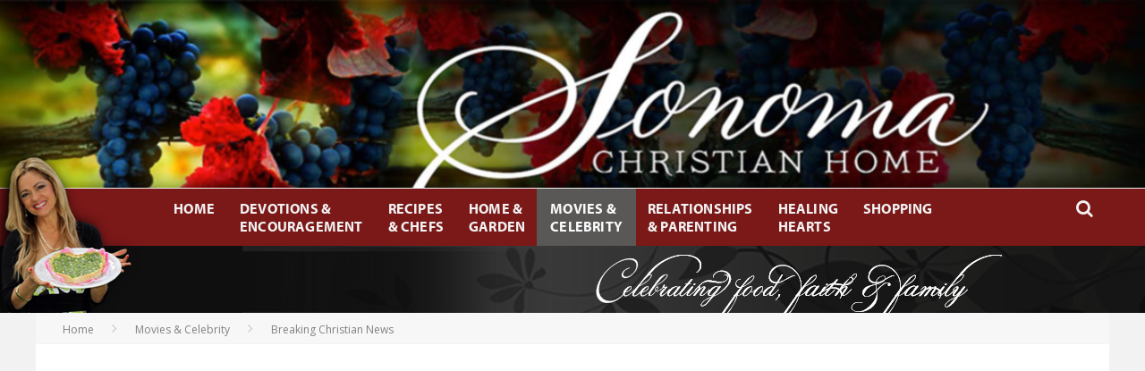

--- FILE ---
content_type: text/html; charset=UTF-8
request_url: https://sonomachristianhome.com/2018/10/first-man-movie-official-trailer/
body_size: 26078
content:
<!DOCTYPE html> <!--[if lt IE 7]><html lang="en-US" prefix="og: http://ogp.me/ns#" class="no-js lt-ie9 lt-ie8 lt-ie7"> <![endif]--> <!--[if (IE 7)&!(IEMobile)]><html lang="en-US" prefix="og: http://ogp.me/ns#" class="no-js lt-ie9 lt-ie8"><![endif]--> <!--[if (IE 8)&!(IEMobile)]><html lang="en-US" prefix="og: http://ogp.me/ns#" class="no-js lt-ie9"><![endif]--> <!--[if gt IE 8]><!--><html lang="en-US" prefix="og: http://ogp.me/ns#" class="no-js"><!--<![endif]--><head><meta charset="utf-8"> <!--[if IE]><meta http-equiv="X-UA-Compatible" content="IE=edge" /><![endif]--><meta name="viewport" content="width=device-width, initial-scale=1.0"/><link rel="pingback" href="https://sonomachristianhome.com/xmlrpc.php"><link media="all" href="https://schristianhome.wpenginepowered.com/wp-content/cache/autoptimize/css/autoptimize_5429ac1ae40fb807d244a6a543d46cd7.css" rel="stylesheet" /><link media="only screen and (max-width: 768px)" href="https://schristianhome.wpenginepowered.com/wp-content/cache/autoptimize/css/autoptimize_dcb2de333eec7ab4ae31385ed8d6a393.css" rel="stylesheet" /><title>&#039;First Man&#039; Movie Official Trailer - Sonoma Christian Home</title><style type="text/css">body #cooked-plugin-page .recipe-action .fs-btn,
body #cooked-plugin-page .timer-trigger,
body #cooked-plugin-page a,
body #cooked-submit-recipe-form .section-row .section-head h2,
body #cooked-submit-recipe-form .section-row .slider .amount.active,
body #cooked-plugin-page .recipes-pagination a.next,
body #cooked-plugin-page .recipes-pagination a.prev,
body #cooked-plugin-page .recipe-info p.terms-list a
{ color: #6DC02B; }

body #cooked-plugin-page .btn,
body #cooked-plugin-page #submit,
body #cooked-plugin-page .timer-wrap,
body #cooked-submit-recipe-form .section-row .upload-field-wrap .button,
body #cooked-submit-recipe-form input.sbmt-button,
body #cooked-plugin-page .recipes-pagination a,
body #cooked-plugin-page .cp-public-tag,
body #cooked-page-form input[type=submit]
{ background: #6DC02B; }

body #cooked-plugin-page .search-section .search-row .sbmt-button input
{ background-color: #6DC02B; }

body #cooked-plugin-page .recipe-hints p .hint-check.checked
{ background: #6DC02B; border-color: #6DC02B; }

body #cooked-plugin-page .timer-wrap .pp-btn,
body #cooked-plugin-page .timer-wrap .x-timer
{ color: #aade80; }

body #cooked-plugin-page .timer-wrap .timer,
body #cooked-submit-recipe-form .section-row .upload-field-wrap .button:hover
{ background: #3b8400; }

body #cooked-submit-recipe-form .section-row .upload-field-wrap .button
{ border-color: #3b8400; }</style><meta name='robots' content='max-image-preview:large' /><style>img:is([sizes="auto" i], [sizes^="auto," i]) { contain-intrinsic-size: 3000px 1500px }</style><style>.wwcAmzAff-price-info { font-size: 0.6em; font-weight: normal; }</style><meta name="description" content="Watch the &#039;First Man&#039; movie official trailer! Starring Oscar nominee Ryan Gosling, the movie tells the true story of the first man to walk on the moon!"/><link rel="canonical" href="https://sonomachristianhome.com/2018/10/first-man-movie-official-trailer/" /><meta property="og:locale" content="en_US" /><meta property="og:title" content="&#039;First Man&#039; Movie Official Trailer - Sonoma Christian Home" /><meta property="og:description" content="Watch the &#039;First Man&#039; movie official trailer! Starring Oscar nominee Ryan Gosling, the movie tells the true story of the first man to walk on the moon!" /><meta property="og:url" content="https://sonomachristianhome.com/2018/10/first-man-movie-official-trailer/" /><meta property="og:site_name" content="Sonoma Christian Home" /><meta property="article:tag" content="&#039;First Man&#039; Movie Official Trailer" /><meta property="article:tag" content="Academy-Award director Damien Chazelle" /><meta property="article:tag" content="first manned mission to the moon" /><meta property="article:tag" content="one of American&#039;s proudest moments" /><meta property="article:tag" content="theaters October 12th" /><meta property="article:tag" content="two-time Oscar nominee Ryan Gosling" /><meta property="article:section" content="Breaking Christian News" /><meta property="article:published_time" content="2018-10-06T18:40:21-07:00" /><meta property="article:modified_time" content="2018-10-06T18:48:15-07:00" /><meta property="og:updated_time" content="2018-10-06T18:48:15-07:00" /><meta property="og:image" content="https://schristianhome.wpenginepowered.com/wp-content/uploads/2018/10/firstman2.png" /><meta property="og:image:secure_url" content="https://schristianhome.wpenginepowered.com/wp-content/uploads/2018/10/firstman2.png" /><meta property="og:image:width" content="1500" /><meta property="og:image:height" content="699" /> <script type='application/ld+json'>{"@context":"http:\/\/schema.org","@type":"WebSite","@id":"#website","url":"https:\/\/sonomachristianhome.com\/","name":"Sonoma Christian Home","alternateName":"Food for Thought Media","potentialAction":{"@type":"SearchAction","target":"https:\/\/sonomachristianhome.com\/?s={search_term_string}","query-input":"required name=search_term_string"}}</script> <script type='application/ld+json'>{"@context":"http:\/\/schema.org","@type":"Organization","url":"https:\/\/sonomachristianhome.com\/2018\/10\/first-man-movie-official-trailer\/","sameAs":["https:\/\/www.facebook.com\/SonomaChristianHome","https:\/\/www.instagram.com\/SonomaChristianHome\/","https:\/\/www.linkedin.com\/pub\/erica-jordan-galindo\/a\/961\/355","https:\/\/www.youtube.com\/user\/SonomaChristianHome1","https:\/\/www.pinterest.com\/mychristianhome\/","https:\/\/twitter.com\/SonomaChristian"],"@id":"#organization","name":"Sonoma Christian Home","logo":"https:\/\/sonomachristianhome.com\/wp-content\/uploads\/2015\/01\/Sonoma-Christian-Home-Banner-Large.jpg"}</script> <link rel='dns-prefetch' href='//a.opmnstr.com' /><link rel='dns-prefetch' href='//maxcdn.bootstrapcdn.com' /><link rel='dns-prefetch' href='//fonts.googleapis.com' /><link rel="alternate" type="application/rss+xml" title="Sonoma Christian Home &raquo; Feed" href="https://sonomachristianhome.com/feed/" /><link rel="alternate" type="application/rss+xml" title="Sonoma Christian Home &raquo; Comments Feed" href="https://sonomachristianhome.com/comments/feed/" /><link rel="alternate" type="application/rss+xml" title="Sonoma Christian Home &raquo; &#8216;First Man&#8217; Movie Official Trailer Comments Feed" href="https://sonomachristianhome.com/2018/10/first-man-movie-official-trailer/feed/" /> <script type="text/javascript">window._wpemojiSettings = {"baseUrl":"https:\/\/s.w.org\/images\/core\/emoji\/16.0.1\/72x72\/","ext":".png","svgUrl":"https:\/\/s.w.org\/images\/core\/emoji\/16.0.1\/svg\/","svgExt":".svg","source":{"concatemoji":"https:\/\/sonomachristianhome.com\/wp-includes\/js\/wp-emoji-release.min.js"}};
/*! This file is auto-generated */
!function(s,n){var o,i,e;function c(e){try{var t={supportTests:e,timestamp:(new Date).valueOf()};sessionStorage.setItem(o,JSON.stringify(t))}catch(e){}}function p(e,t,n){e.clearRect(0,0,e.canvas.width,e.canvas.height),e.fillText(t,0,0);var t=new Uint32Array(e.getImageData(0,0,e.canvas.width,e.canvas.height).data),a=(e.clearRect(0,0,e.canvas.width,e.canvas.height),e.fillText(n,0,0),new Uint32Array(e.getImageData(0,0,e.canvas.width,e.canvas.height).data));return t.every(function(e,t){return e===a[t]})}function u(e,t){e.clearRect(0,0,e.canvas.width,e.canvas.height),e.fillText(t,0,0);for(var n=e.getImageData(16,16,1,1),a=0;a<n.data.length;a++)if(0!==n.data[a])return!1;return!0}function f(e,t,n,a){switch(t){case"flag":return n(e,"\ud83c\udff3\ufe0f\u200d\u26a7\ufe0f","\ud83c\udff3\ufe0f\u200b\u26a7\ufe0f")?!1:!n(e,"\ud83c\udde8\ud83c\uddf6","\ud83c\udde8\u200b\ud83c\uddf6")&&!n(e,"\ud83c\udff4\udb40\udc67\udb40\udc62\udb40\udc65\udb40\udc6e\udb40\udc67\udb40\udc7f","\ud83c\udff4\u200b\udb40\udc67\u200b\udb40\udc62\u200b\udb40\udc65\u200b\udb40\udc6e\u200b\udb40\udc67\u200b\udb40\udc7f");case"emoji":return!a(e,"\ud83e\udedf")}return!1}function g(e,t,n,a){var r="undefined"!=typeof WorkerGlobalScope&&self instanceof WorkerGlobalScope?new OffscreenCanvas(300,150):s.createElement("canvas"),o=r.getContext("2d",{willReadFrequently:!0}),i=(o.textBaseline="top",o.font="600 32px Arial",{});return e.forEach(function(e){i[e]=t(o,e,n,a)}),i}function t(e){var t=s.createElement("script");t.src=e,t.defer=!0,s.head.appendChild(t)}"undefined"!=typeof Promise&&(o="wpEmojiSettingsSupports",i=["flag","emoji"],n.supports={everything:!0,everythingExceptFlag:!0},e=new Promise(function(e){s.addEventListener("DOMContentLoaded",e,{once:!0})}),new Promise(function(t){var n=function(){try{var e=JSON.parse(sessionStorage.getItem(o));if("object"==typeof e&&"number"==typeof e.timestamp&&(new Date).valueOf()<e.timestamp+604800&&"object"==typeof e.supportTests)return e.supportTests}catch(e){}return null}();if(!n){if("undefined"!=typeof Worker&&"undefined"!=typeof OffscreenCanvas&&"undefined"!=typeof URL&&URL.createObjectURL&&"undefined"!=typeof Blob)try{var e="postMessage("+g.toString()+"("+[JSON.stringify(i),f.toString(),p.toString(),u.toString()].join(",")+"));",a=new Blob([e],{type:"text/javascript"}),r=new Worker(URL.createObjectURL(a),{name:"wpTestEmojiSupports"});return void(r.onmessage=function(e){c(n=e.data),r.terminate(),t(n)})}catch(e){}c(n=g(i,f,p,u))}t(n)}).then(function(e){for(var t in e)n.supports[t]=e[t],n.supports.everything=n.supports.everything&&n.supports[t],"flag"!==t&&(n.supports.everythingExceptFlag=n.supports.everythingExceptFlag&&n.supports[t]);n.supports.everythingExceptFlag=n.supports.everythingExceptFlag&&!n.supports.flag,n.DOMReady=!1,n.readyCallback=function(){n.DOMReady=!0}}).then(function(){return e}).then(function(){var e;n.supports.everything||(n.readyCallback(),(e=n.source||{}).concatemoji?t(e.concatemoji):e.wpemoji&&e.twemoji&&(t(e.twemoji),t(e.wpemoji)))}))}((window,document),window._wpemojiSettings);</script> <style id='wp-emoji-styles-inline-css' type='text/css'>img.wp-smiley, img.emoji {
		display: inline !important;
		border: none !important;
		box-shadow: none !important;
		height: 1em !important;
		width: 1em !important;
		margin: 0 0.07em !important;
		vertical-align: -0.1em !important;
		background: none !important;
		padding: 0 !important;
	}</style><style id='classic-theme-styles-inline-css' type='text/css'>/*! This file is auto-generated */
.wp-block-button__link{color:#fff;background-color:#32373c;border-radius:9999px;box-shadow:none;text-decoration:none;padding:calc(.667em + 2px) calc(1.333em + 2px);font-size:1.125em}.wp-block-file__button{background:#32373c;color:#fff;text-decoration:none}</style><style id='global-styles-inline-css' type='text/css'>:root{--wp--preset--aspect-ratio--square: 1;--wp--preset--aspect-ratio--4-3: 4/3;--wp--preset--aspect-ratio--3-4: 3/4;--wp--preset--aspect-ratio--3-2: 3/2;--wp--preset--aspect-ratio--2-3: 2/3;--wp--preset--aspect-ratio--16-9: 16/9;--wp--preset--aspect-ratio--9-16: 9/16;--wp--preset--color--black: #000000;--wp--preset--color--cyan-bluish-gray: #abb8c3;--wp--preset--color--white: #ffffff;--wp--preset--color--pale-pink: #f78da7;--wp--preset--color--vivid-red: #cf2e2e;--wp--preset--color--luminous-vivid-orange: #ff6900;--wp--preset--color--luminous-vivid-amber: #fcb900;--wp--preset--color--light-green-cyan: #7bdcb5;--wp--preset--color--vivid-green-cyan: #00d084;--wp--preset--color--pale-cyan-blue: #8ed1fc;--wp--preset--color--vivid-cyan-blue: #0693e3;--wp--preset--color--vivid-purple: #9b51e0;--wp--preset--gradient--vivid-cyan-blue-to-vivid-purple: linear-gradient(135deg,rgba(6,147,227,1) 0%,rgb(155,81,224) 100%);--wp--preset--gradient--light-green-cyan-to-vivid-green-cyan: linear-gradient(135deg,rgb(122,220,180) 0%,rgb(0,208,130) 100%);--wp--preset--gradient--luminous-vivid-amber-to-luminous-vivid-orange: linear-gradient(135deg,rgba(252,185,0,1) 0%,rgba(255,105,0,1) 100%);--wp--preset--gradient--luminous-vivid-orange-to-vivid-red: linear-gradient(135deg,rgba(255,105,0,1) 0%,rgb(207,46,46) 100%);--wp--preset--gradient--very-light-gray-to-cyan-bluish-gray: linear-gradient(135deg,rgb(238,238,238) 0%,rgb(169,184,195) 100%);--wp--preset--gradient--cool-to-warm-spectrum: linear-gradient(135deg,rgb(74,234,220) 0%,rgb(151,120,209) 20%,rgb(207,42,186) 40%,rgb(238,44,130) 60%,rgb(251,105,98) 80%,rgb(254,248,76) 100%);--wp--preset--gradient--blush-light-purple: linear-gradient(135deg,rgb(255,206,236) 0%,rgb(152,150,240) 100%);--wp--preset--gradient--blush-bordeaux: linear-gradient(135deg,rgb(254,205,165) 0%,rgb(254,45,45) 50%,rgb(107,0,62) 100%);--wp--preset--gradient--luminous-dusk: linear-gradient(135deg,rgb(255,203,112) 0%,rgb(199,81,192) 50%,rgb(65,88,208) 100%);--wp--preset--gradient--pale-ocean: linear-gradient(135deg,rgb(255,245,203) 0%,rgb(182,227,212) 50%,rgb(51,167,181) 100%);--wp--preset--gradient--electric-grass: linear-gradient(135deg,rgb(202,248,128) 0%,rgb(113,206,126) 100%);--wp--preset--gradient--midnight: linear-gradient(135deg,rgb(2,3,129) 0%,rgb(40,116,252) 100%);--wp--preset--font-size--small: 13px;--wp--preset--font-size--medium: 20px;--wp--preset--font-size--large: 36px;--wp--preset--font-size--x-large: 42px;--wp--preset--spacing--20: 0.44rem;--wp--preset--spacing--30: 0.67rem;--wp--preset--spacing--40: 1rem;--wp--preset--spacing--50: 1.5rem;--wp--preset--spacing--60: 2.25rem;--wp--preset--spacing--70: 3.38rem;--wp--preset--spacing--80: 5.06rem;--wp--preset--shadow--natural: 6px 6px 9px rgba(0, 0, 0, 0.2);--wp--preset--shadow--deep: 12px 12px 50px rgba(0, 0, 0, 0.4);--wp--preset--shadow--sharp: 6px 6px 0px rgba(0, 0, 0, 0.2);--wp--preset--shadow--outlined: 6px 6px 0px -3px rgba(255, 255, 255, 1), 6px 6px rgba(0, 0, 0, 1);--wp--preset--shadow--crisp: 6px 6px 0px rgba(0, 0, 0, 1);}:where(.is-layout-flex){gap: 0.5em;}:where(.is-layout-grid){gap: 0.5em;}body .is-layout-flex{display: flex;}.is-layout-flex{flex-wrap: wrap;align-items: center;}.is-layout-flex > :is(*, div){margin: 0;}body .is-layout-grid{display: grid;}.is-layout-grid > :is(*, div){margin: 0;}:where(.wp-block-columns.is-layout-flex){gap: 2em;}:where(.wp-block-columns.is-layout-grid){gap: 2em;}:where(.wp-block-post-template.is-layout-flex){gap: 1.25em;}:where(.wp-block-post-template.is-layout-grid){gap: 1.25em;}.has-black-color{color: var(--wp--preset--color--black) !important;}.has-cyan-bluish-gray-color{color: var(--wp--preset--color--cyan-bluish-gray) !important;}.has-white-color{color: var(--wp--preset--color--white) !important;}.has-pale-pink-color{color: var(--wp--preset--color--pale-pink) !important;}.has-vivid-red-color{color: var(--wp--preset--color--vivid-red) !important;}.has-luminous-vivid-orange-color{color: var(--wp--preset--color--luminous-vivid-orange) !important;}.has-luminous-vivid-amber-color{color: var(--wp--preset--color--luminous-vivid-amber) !important;}.has-light-green-cyan-color{color: var(--wp--preset--color--light-green-cyan) !important;}.has-vivid-green-cyan-color{color: var(--wp--preset--color--vivid-green-cyan) !important;}.has-pale-cyan-blue-color{color: var(--wp--preset--color--pale-cyan-blue) !important;}.has-vivid-cyan-blue-color{color: var(--wp--preset--color--vivid-cyan-blue) !important;}.has-vivid-purple-color{color: var(--wp--preset--color--vivid-purple) !important;}.has-black-background-color{background-color: var(--wp--preset--color--black) !important;}.has-cyan-bluish-gray-background-color{background-color: var(--wp--preset--color--cyan-bluish-gray) !important;}.has-white-background-color{background-color: var(--wp--preset--color--white) !important;}.has-pale-pink-background-color{background-color: var(--wp--preset--color--pale-pink) !important;}.has-vivid-red-background-color{background-color: var(--wp--preset--color--vivid-red) !important;}.has-luminous-vivid-orange-background-color{background-color: var(--wp--preset--color--luminous-vivid-orange) !important;}.has-luminous-vivid-amber-background-color{background-color: var(--wp--preset--color--luminous-vivid-amber) !important;}.has-light-green-cyan-background-color{background-color: var(--wp--preset--color--light-green-cyan) !important;}.has-vivid-green-cyan-background-color{background-color: var(--wp--preset--color--vivid-green-cyan) !important;}.has-pale-cyan-blue-background-color{background-color: var(--wp--preset--color--pale-cyan-blue) !important;}.has-vivid-cyan-blue-background-color{background-color: var(--wp--preset--color--vivid-cyan-blue) !important;}.has-vivid-purple-background-color{background-color: var(--wp--preset--color--vivid-purple) !important;}.has-black-border-color{border-color: var(--wp--preset--color--black) !important;}.has-cyan-bluish-gray-border-color{border-color: var(--wp--preset--color--cyan-bluish-gray) !important;}.has-white-border-color{border-color: var(--wp--preset--color--white) !important;}.has-pale-pink-border-color{border-color: var(--wp--preset--color--pale-pink) !important;}.has-vivid-red-border-color{border-color: var(--wp--preset--color--vivid-red) !important;}.has-luminous-vivid-orange-border-color{border-color: var(--wp--preset--color--luminous-vivid-orange) !important;}.has-luminous-vivid-amber-border-color{border-color: var(--wp--preset--color--luminous-vivid-amber) !important;}.has-light-green-cyan-border-color{border-color: var(--wp--preset--color--light-green-cyan) !important;}.has-vivid-green-cyan-border-color{border-color: var(--wp--preset--color--vivid-green-cyan) !important;}.has-pale-cyan-blue-border-color{border-color: var(--wp--preset--color--pale-cyan-blue) !important;}.has-vivid-cyan-blue-border-color{border-color: var(--wp--preset--color--vivid-cyan-blue) !important;}.has-vivid-purple-border-color{border-color: var(--wp--preset--color--vivid-purple) !important;}.has-vivid-cyan-blue-to-vivid-purple-gradient-background{background: var(--wp--preset--gradient--vivid-cyan-blue-to-vivid-purple) !important;}.has-light-green-cyan-to-vivid-green-cyan-gradient-background{background: var(--wp--preset--gradient--light-green-cyan-to-vivid-green-cyan) !important;}.has-luminous-vivid-amber-to-luminous-vivid-orange-gradient-background{background: var(--wp--preset--gradient--luminous-vivid-amber-to-luminous-vivid-orange) !important;}.has-luminous-vivid-orange-to-vivid-red-gradient-background{background: var(--wp--preset--gradient--luminous-vivid-orange-to-vivid-red) !important;}.has-very-light-gray-to-cyan-bluish-gray-gradient-background{background: var(--wp--preset--gradient--very-light-gray-to-cyan-bluish-gray) !important;}.has-cool-to-warm-spectrum-gradient-background{background: var(--wp--preset--gradient--cool-to-warm-spectrum) !important;}.has-blush-light-purple-gradient-background{background: var(--wp--preset--gradient--blush-light-purple) !important;}.has-blush-bordeaux-gradient-background{background: var(--wp--preset--gradient--blush-bordeaux) !important;}.has-luminous-dusk-gradient-background{background: var(--wp--preset--gradient--luminous-dusk) !important;}.has-pale-ocean-gradient-background{background: var(--wp--preset--gradient--pale-ocean) !important;}.has-electric-grass-gradient-background{background: var(--wp--preset--gradient--electric-grass) !important;}.has-midnight-gradient-background{background: var(--wp--preset--gradient--midnight) !important;}.has-small-font-size{font-size: var(--wp--preset--font-size--small) !important;}.has-medium-font-size{font-size: var(--wp--preset--font-size--medium) !important;}.has-large-font-size{font-size: var(--wp--preset--font-size--large) !important;}.has-x-large-font-size{font-size: var(--wp--preset--font-size--x-large) !important;}
:where(.wp-block-post-template.is-layout-flex){gap: 1.25em;}:where(.wp-block-post-template.is-layout-grid){gap: 1.25em;}
:where(.wp-block-columns.is-layout-flex){gap: 2em;}:where(.wp-block-columns.is-layout-grid){gap: 2em;}
:root :where(.wp-block-pullquote){font-size: 1.5em;line-height: 1.6;}</style><link rel='stylesheet' id='dashicons-css' href='https://schristianhome.wpenginepowered.com/wp-includes/css/dashicons.min.css' type='text/css' media='all' /><link rel='stylesheet' id='cp-fontawesome-css' href='//maxcdn.bootstrapcdn.com/font-awesome/4.3.0/css/font-awesome.min.css' type='text/css' media='all' /><style id='woocommerce-inline-inline-css' type='text/css'>.woocommerce form .form-row .required { visibility: visible; }</style><link rel='stylesheet' id='cb-font-stylesheet-css' href='//fonts.googleapis.com/css?family=Oswald%3A400%2C700%2C400italic%7COpen+Sans%3A400%2C700%2C400italic&#038;subset=greek%2Cgreek-ext&#038;ver=5.3.0' type='text/css' media='all' /> <!--[if lt IE 9]><link rel='stylesheet' id='cb-ie-only-css' href='https://schristianhome.wpenginepowered.com/wp-content/themes/valenti/library/css/ie.css' type='text/css' media='all' /> <![endif]--> <script>if (document.location.protocol != "https:") {document.location = document.URL.replace(/^http:/i, "https:");}</script> <script type="text/javascript" data-cfasync="false" id="omapi-script" async="async" src="https://a.opmnstr.com/app/js/api.min.js" id="optinmonster-api-script-js"></script> <script type="text/javascript" src="https://schristianhome.wpenginepowered.com/wp-content/themes/valenti/library/js/modernizr.custom.min.js" id="cb-modernizr-js"></script> <link rel="https://api.w.org/" href="https://sonomachristianhome.com/wp-json/" /><link rel="alternate" title="JSON" type="application/json" href="https://sonomachristianhome.com/wp-json/wp/v2/posts/117561" /><link rel='shortlink' href='https://sonomachristianhome.com/?p=117561' /><link rel="alternate" title="oEmbed (JSON)" type="application/json+oembed" href="https://sonomachristianhome.com/wp-json/oembed/1.0/embed?url=https%3A%2F%2Fsonomachristianhome.com%2F2018%2F10%2Ffirst-man-movie-official-trailer%2F" /><link rel="alternate" title="oEmbed (XML)" type="text/xml+oembed" href="https://sonomachristianhome.com/wp-json/oembed/1.0/embed?url=https%3A%2F%2Fsonomachristianhome.com%2F2018%2F10%2Ffirst-man-movie-official-trailer%2F&#038;format=xml" /> <style type="text/css" media="screen">.g { margin:0px; padding:0px; overflow:hidden; line-height:1; zoom:1; }
	.g img { height:auto; }
	.g-col { position:relative; float:left; }
	.g-col:first-child { margin-left: 0; }
	.g-col:last-child { margin-right: 0; }
	@media only screen and (max-width: 480px) {
		.g-col, .g-dyn, .g-single { width:100%; margin-left:0; margin-right:0; }
	}</style> <script type="text/javascript">var media_query_1 = 519;
				var media_query_2 = 767;
				var media_query_3 = 960;
				var cp_star_review_optional = false;</script> <style>.cb-base-color, .cb-overlay-stars .fa-star, #cb-vote .fa-star, .cb-review-box .cb-score-box, .bbp-submit-wrapper button, .bbp-submit-wrapper button:visited, .buddypress .cb-cat-header #cb-cat-title a,  .buddypress .cb-cat-header #cb-cat-title a:visited, .woocommerce .star-rating:before, .woocommerce-page .star-rating:before, .woocommerce .star-rating span, .woocommerce-page .star-rating span, .woocommerce .stars a {
            color:#eba627;
        }#cb-search-modal .cb-header, .cb-join-modal .cb-header, .lwa .cb-header, .cb-review-box .cb-score-box, .bbp-submit-wrapper button, #buddypress button:hover, #buddypress a.button:hover, #buddypress a.button:focus, #buddypress input[type=submit]:hover, #buddypress input[type=button]:hover, #buddypress input[type=reset]:hover, #buddypress ul.button-nav li a:hover, #buddypress ul.button-nav li.current a, #buddypress div.generic-button a:hover, #buddypress .comment-reply-link:hover, #buddypress .activity-list li.load-more:hover, #buddypress #groups-list .generic-button a:hover {
            border-color: #eba627;
        }.cb-sidebar-widget .cb-sidebar-widget-title, .cb-multi-widget .tabbernav .tabberactive, .cb-author-page .cb-author-details .cb-meta .cb-author-page-contact, .cb-about-page .cb-author-line .cb-author-details .cb-meta .cb-author-page-contact, .cb-page-header, .cb-404-header, .cb-cat-header, #cb-footer #cb-widgets .cb-footer-widget-title span, #wp-calendar caption, .cb-tabs ul .current, .cb-tabs ul .ui-state-active, #bbpress-forums li.bbp-header, #buddypress #members-list .cb-member-list-box .item .item-title, #buddypress div.item-list-tabs ul li.selected, #buddypress div.item-list-tabs ul li.current, #buddypress .item-list-tabs ul li:hover, .woocommerce div.product .woocommerce-tabs ul.tabs li.active {
            border-bottom-color: #eba627 ;
        }#cb-main-menu .current-post-ancestor, #cb-main-menu .current-menu-item, #cb-main-menu .current-menu-ancestor, #cb-main-menu .current-post-parent, #cb-main-menu .current-menu-parent, #cb-main-menu .current_page_item, #cb-main-menu .current-page-ancestor, #cb-main-menu .current-category-ancestor, .cb-review-box .cb-bar .cb-overlay span, #cb-accent-color, .cb-highlight, #buddypress button:hover, #buddypress a.button:hover, #buddypress a.button:focus, #buddypress input[type=submit]:hover, #buddypress input[type=button]:hover, #buddypress input[type=reset]:hover, #buddypress ul.button-nav li a:hover, #buddypress ul.button-nav li.current a, #buddypress div.generic-button a:hover, #buddypress .comment-reply-link:hover, #buddypress .activity-list li.load-more:hover, #buddypress #groups-list .generic-button a:hover {
            background-color: #eba627;
        }.woocommerce ul.products li.product, .woocommerce-page ul.products li.product, .woocommerce ul.products li.product, .woocommerce-page ul.products li.product, .woocommerce .related ul.products li.product, .woocommerce .related ul li.product, .woocommerce .upsells.products ul.products li.product, .woocommerce .upsells.products ul li.product, .woocommerce-page .related ul.products li.product, .woocommerce-page .related ul li.product, .woocommerce-page .upsells.products ul.products li.product, .woocommerce-page .upsells.products ul li.product, .cb-woocommerce-page {
            border-bottom-color: #eba627 ;
        }.woocommerce a.button:hover, .woocommerce-page a.button:hover, .woocommerce button.button:hover, .woocommerce-page button.button:hover, .woocommerce input.button:hover, .woocommerce-page input.button:hover, .woocommerce #respond input#submit:hover, .woocommerce-page #respond input#submit:hover, .woocommerce #content input.button:hover, .woocommerce-page #content input.button:hover, .added_to_cart, .woocommerce #respond input#submit.alt, .woocommerce-page #respond input#submit.alt, .woocommerce #content input.button.alt, .woocommerce-page #content input.button.alt, .woocommerce .quantity .plus:hover, .woocommerce-page .quantity .plus:hover, .woocommerce #content .quantity .plus:hover, .woocommerce-page #content .quantity .plus:hover, .woocommerce .quantity .minus:hover, .woocommerce-page .quantity .minus:hover, .woocommerce #content .quantity .minus:hover, .woocommerce-page #content .quantity .minus:hover, .woocommerce a.button.alt:hover, .woocommerce-page a.button.alt:hover, .woocommerce button.button.alt:hover, .woocommerce-page button.button.alt:hover, .woocommerce input.button.alt:hover, .woocommerce-page input.button.alt:hover, .woocommerce #respond input#submit.alt:hover, .woocommerce-page #respond input#submit.alt:hover, .woocommerce #content input.button.alt:hover, .woocommerce-page #content input.button.alt:hover, .woocommerce input.checkout-button.button, .woocommerce input.button#place_order, .widget_shopping_cart .button.checkout, .woocommerce .cart-collaterals .shipping_calculator a:hover, .woocommerce-page .cart-collaterals .shipping_calculator a:hover, .woocommerce .shipping-calculator-button:hover {
                background: #eba627;
            }.woocommerce .woocommerce-message:before, .woocomerce-page .woocommerce-message:before, .woocommerce .woocommerce-info:before {
                background-color: #eba627;
            }.woocommerce div.product span.price, .woocommerce-page div.product span.price, .woocommerce #content div.product span.price, .woocommerce-page #content div.product span.price, .woocommerce div.product p.price, .woocommerce-page div.product p.price, .woocommerce #content div.product p.price, .woocommerce-page #content div.product p.price, .woocommerce .woocommerce-product-rating, .woocommerce-page .woocommerce-product-rating .woocommerce-review-link   {
                color: #eba627;
            }</style><style type="text/css">body, #respond { font-family: 'Open Sans', sans-serif; }
                                                 h1, h2, h3, h4, h5, h6, .h1, .h2, .h3, .h4, .h5, .h6, #cb-nav-bar #cb-main-menu ul li > a, .cb-author-posts-count, .cb-author-title, .cb-author-position, .search  .s, .cb-review-box .cb-bar, .cb-review-box .cb-score-box, .cb-review-box .cb-title, #cb-review-title, .cb-title-subtle, #cb-top-menu a, .tabbernav, #cb-next-link a, #cb-previous-link a, .cb-review-ext-box .cb-score, .tipper-positioner, .cb-caption, .cb-button, #wp-calendar caption, .forum-titles, .bbp-submit-wrapper button, #bbpress-forums li.bbp-header, #bbpress-forums fieldset.bbp-form .bbp-the-content-wrapper input, #bbpress-forums .bbp-forum-title, #bbpress-forums .bbp-topic-permalink, .widget_display_stats dl dt, .cb-lwa-profile .cb-block, #buddypress #members-list .cb-member-list-box .item .item-title, #buddypress div.item-list-tabs ul li, #buddypress .activity-list li.load-more, #buddypress a.activity-time-since, #buddypress ul#groups-list li div.meta, .widget.buddypress div.item-options, .cb-activity-stream #buddypress .activity-header .time-since, .cb-font-header, .woocommerce table.shop_table th, .woocommerce-page table.shop_table th, .cb-infinite-scroll a, .cb-no-more-posts { font-family:'Oswald', sans-serif; }</style><style type="text/css">header .wrap.clearfix:first-child{
	background: #fff;
}

.cb-grid-4 img, .cb-grid-5 img, .cb-grid-6 img {
    width:100%;
}
#cb-nav-bar.cb-dark-menu.stickybar{
background:rgba(129, 25, 25, 0.95);
}

#cb-main-menu .current-post-ancestor, #cb-main-menu .current-menu-item, #cb-main-menu .current-menu-ancestor, #cb-main-menu .current-post-parent, #cb-main-menu .current-menu-parent, #cb-main-menu .current_page_item, #cb-main-menu .current-page-ancestor, #cb-main-menu .current-category-ancestor, .cb-review-box .cb-bar .cb-overlay span, #cb-accent-color, .cb-highlight, #buddypress button:hover, #buddypress a.button:hover, #buddypress a.button:focus, #buddypress input[type=submit]:hover, #buddypress input[type=button]:hover, #buddypress input[type=reset]:hover, #buddypress ul.button-nav li a:hover, #buddypress ul.button-nav li.current a, #buddypress div.generic-button a:hover, #buddypress .comment-reply-link:hover, #buddypress .activity-list li.load-more:hover, #buddypress #groups-list .generic-button a:hover{
background-color: #595857;
}

.cb-article-meta h2 a{
font-family: 'Raleway', sans-serif;
text-decoration:none;
text-transform:none;
}

.cb-grid-3 .cb-article-meta h2 a, .cb-grid-4 .cb-article-meta h2 a, .cb-grid-5 .cb-article-meta h2 a, .cb-grid-6 .cb-article-meta h2 a{
    border-bottom:none;
}

.cb-footer-widget .cb-light {
	background-color: inherit !important;
}

#cb-footer #cb-widgets .cb-search .cb-search-field {
    background: #f2f2f2 !important;
    color: #333;
}

#cb-footer #cb-widgets .cb-search .cb-search-submit {
    background: #f2f2f2;
    color: #333;
}

#cb-footer #cb-widgets .textwidget {
    font-size: 15px;
    color: #fff;
}

.reveal-modal-bg { display: none!important; }

span.et_social_totalcount_count.et_social_follow_total, .et_social_totalcount_label {
    display: none !important;
}.header { background-color: #eba627; }</style> <noscript><style>.woocommerce-product-gallery{ opacity: 1 !important; }</style></noscript><style>#cb-nav-bar #cb-main-menu .main-nav .menu-item-83357:hover,
                                         #cb-nav-bar #cb-main-menu .main-nav .menu-item-83357:focus,
                                         #cb-nav-bar #cb-main-menu .main-nav .menu-item-83357 .cb-sub-menu li .cb-grandchild-menu,
                                         #cb-nav-bar #cb-main-menu .main-nav .menu-item-83357 .cb-sub-menu { background:#eba627!important; }
                                         #cb-nav-bar #cb-main-menu .main-nav .menu-item-83357 .cb-mega-menu .cb-sub-menu li a { border-bottom-color:#eba627!important; }
#cb-nav-bar #cb-main-menu .main-nav .menu-item-83375:hover,
                                             #cb-nav-bar #cb-main-menu .main-nav .menu-item-83375:focus,
                                             #cb-nav-bar #cb-main-menu .main-nav .menu-item-83375 .cb-sub-menu li .cb-grandchild-menu,
                                             #cb-nav-bar #cb-main-menu .main-nav .menu-item-83375 .cb-sub-menu { background:#eba627!important; }
                                             #cb-nav-bar #cb-main-menu .main-nav .menu-item-83375 .cb-mega-menu .cb-sub-menu li a { border-bottom-color:#eba627!important; }
#cb-nav-bar #cb-main-menu .main-nav .menu-item-83377:hover,
                                             #cb-nav-bar #cb-main-menu .main-nav .menu-item-83377:focus,
                                             #cb-nav-bar #cb-main-menu .main-nav .menu-item-83377 .cb-sub-menu li .cb-grandchild-menu,
                                             #cb-nav-bar #cb-main-menu .main-nav .menu-item-83377 .cb-sub-menu { background:#eba627!important; }
                                             #cb-nav-bar #cb-main-menu .main-nav .menu-item-83377 .cb-mega-menu .cb-sub-menu li a { border-bottom-color:#eba627!important; }
#cb-nav-bar #cb-main-menu .main-nav .menu-item-83500:hover,
                                             #cb-nav-bar #cb-main-menu .main-nav .menu-item-83500:focus,
                                             #cb-nav-bar #cb-main-menu .main-nav .menu-item-83500 .cb-sub-menu li .cb-grandchild-menu,
                                             #cb-nav-bar #cb-main-menu .main-nav .menu-item-83500 .cb-sub-menu { background:#eba627!important; }
                                             #cb-nav-bar #cb-main-menu .main-nav .menu-item-83500 .cb-mega-menu .cb-sub-menu li a { border-bottom-color:#eba627!important; }
#cb-nav-bar #cb-main-menu .main-nav .menu-item-83499:hover,
                                             #cb-nav-bar #cb-main-menu .main-nav .menu-item-83499:focus,
                                             #cb-nav-bar #cb-main-menu .main-nav .menu-item-83499 .cb-sub-menu li .cb-grandchild-menu,
                                             #cb-nav-bar #cb-main-menu .main-nav .menu-item-83499 .cb-sub-menu { background:#eba627!important; }
                                             #cb-nav-bar #cb-main-menu .main-nav .menu-item-83499 .cb-mega-menu .cb-sub-menu li a { border-bottom-color:#eba627!important; }
#cb-nav-bar #cb-main-menu .main-nav .menu-item-83562:hover,
                                             #cb-nav-bar #cb-main-menu .main-nav .menu-item-83562:focus,
                                             #cb-nav-bar #cb-main-menu .main-nav .menu-item-83562 .cb-sub-menu li .cb-grandchild-menu,
                                             #cb-nav-bar #cb-main-menu .main-nav .menu-item-83562 .cb-sub-menu { background:#eba627!important; }
                                             #cb-nav-bar #cb-main-menu .main-nav .menu-item-83562 .cb-mega-menu .cb-sub-menu li a { border-bottom-color:#eba627!important; }
#cb-nav-bar #cb-main-menu .main-nav .menu-item-83376:hover,
                                             #cb-nav-bar #cb-main-menu .main-nav .menu-item-83376:focus,
                                             #cb-nav-bar #cb-main-menu .main-nav .menu-item-83376 .cb-sub-menu li .cb-grandchild-menu,
                                             #cb-nav-bar #cb-main-menu .main-nav .menu-item-83376 .cb-sub-menu { background:#eba627!important; }
                                             #cb-nav-bar #cb-main-menu .main-nav .menu-item-83376 .cb-mega-menu .cb-sub-menu li a { border-bottom-color:#eba627!important; }
#cb-nav-bar #cb-main-menu .main-nav .menu-item-83503:hover,
                                             #cb-nav-bar #cb-main-menu .main-nav .menu-item-83503:focus,
                                             #cb-nav-bar #cb-main-menu .main-nav .menu-item-83503 .cb-sub-menu li .cb-grandchild-menu,
                                             #cb-nav-bar #cb-main-menu .main-nav .menu-item-83503 .cb-sub-menu { background:#eba627!important; }
                                             #cb-nav-bar #cb-main-menu .main-nav .menu-item-83503 .cb-mega-menu .cb-sub-menu li a { border-bottom-color:#eba627!important; }
#cb-nav-bar #cb-main-menu .main-nav .menu-item-83504:hover,
                                             #cb-nav-bar #cb-main-menu .main-nav .menu-item-83504:focus,
                                             #cb-nav-bar #cb-main-menu .main-nav .menu-item-83504 .cb-sub-menu li .cb-grandchild-menu,
                                             #cb-nav-bar #cb-main-menu .main-nav .menu-item-83504 .cb-sub-menu { background:#eba627!important; }
                                             #cb-nav-bar #cb-main-menu .main-nav .menu-item-83504 .cb-mega-menu .cb-sub-menu li a { border-bottom-color:#eba627!important; }
#cb-nav-bar #cb-main-menu .main-nav .menu-item-83361:hover,
                                             #cb-nav-bar #cb-main-menu .main-nav .menu-item-83361:focus,
                                             #cb-nav-bar #cb-main-menu .main-nav .menu-item-83361 .cb-sub-menu li .cb-grandchild-menu,
                                             #cb-nav-bar #cb-main-menu .main-nav .menu-item-83361 .cb-sub-menu { background:#eba627!important; }
                                             #cb-nav-bar #cb-main-menu .main-nav .menu-item-83361 .cb-mega-menu .cb-sub-menu li a { border-bottom-color:#eba627!important; }
#cb-nav-bar #cb-main-menu .main-nav .menu-item-83505:hover,
                                             #cb-nav-bar #cb-main-menu .main-nav .menu-item-83505:focus,
                                             #cb-nav-bar #cb-main-menu .main-nav .menu-item-83505 .cb-sub-menu li .cb-grandchild-menu,
                                             #cb-nav-bar #cb-main-menu .main-nav .menu-item-83505 .cb-sub-menu { background:#eba627!important; }
                                             #cb-nav-bar #cb-main-menu .main-nav .menu-item-83505 .cb-mega-menu .cb-sub-menu li a { border-bottom-color:#eba627!important; }
#cb-nav-bar #cb-main-menu .main-nav .menu-item-83506:hover,
                                             #cb-nav-bar #cb-main-menu .main-nav .menu-item-83506:focus,
                                             #cb-nav-bar #cb-main-menu .main-nav .menu-item-83506 .cb-sub-menu li .cb-grandchild-menu,
                                             #cb-nav-bar #cb-main-menu .main-nav .menu-item-83506 .cb-sub-menu { background:#eba627!important; }
                                             #cb-nav-bar #cb-main-menu .main-nav .menu-item-83506 .cb-mega-menu .cb-sub-menu li a { border-bottom-color:#eba627!important; }
#cb-nav-bar #cb-main-menu .main-nav .menu-item-83507:hover,
                                             #cb-nav-bar #cb-main-menu .main-nav .menu-item-83507:focus,
                                             #cb-nav-bar #cb-main-menu .main-nav .menu-item-83507 .cb-sub-menu li .cb-grandchild-menu,
                                             #cb-nav-bar #cb-main-menu .main-nav .menu-item-83507 .cb-sub-menu { background:#eba627!important; }
                                             #cb-nav-bar #cb-main-menu .main-nav .menu-item-83507 .cb-mega-menu .cb-sub-menu li a { border-bottom-color:#eba627!important; }
#cb-nav-bar #cb-main-menu .main-nav .menu-item-83379:hover,
                                             #cb-nav-bar #cb-main-menu .main-nav .menu-item-83379:focus,
                                             #cb-nav-bar #cb-main-menu .main-nav .menu-item-83379 .cb-sub-menu li .cb-grandchild-menu,
                                             #cb-nav-bar #cb-main-menu .main-nav .menu-item-83379 .cb-sub-menu { background:#eba627!important; }
                                             #cb-nav-bar #cb-main-menu .main-nav .menu-item-83379 .cb-mega-menu .cb-sub-menu li a { border-bottom-color:#eba627!important; }
#cb-nav-bar #cb-main-menu .main-nav .menu-item-83385:hover,
                                             #cb-nav-bar #cb-main-menu .main-nav .menu-item-83385:focus,
                                             #cb-nav-bar #cb-main-menu .main-nav .menu-item-83385 .cb-sub-menu li .cb-grandchild-menu,
                                             #cb-nav-bar #cb-main-menu .main-nav .menu-item-83385 .cb-sub-menu { background:#eba627!important; }
                                             #cb-nav-bar #cb-main-menu .main-nav .menu-item-83385 .cb-mega-menu .cb-sub-menu li a { border-bottom-color:#eba627!important; }
#cb-nav-bar #cb-main-menu .main-nav .menu-item-83383:hover,
                                             #cb-nav-bar #cb-main-menu .main-nav .menu-item-83383:focus,
                                             #cb-nav-bar #cb-main-menu .main-nav .menu-item-83383 .cb-sub-menu li .cb-grandchild-menu,
                                             #cb-nav-bar #cb-main-menu .main-nav .menu-item-83383 .cb-sub-menu { background:#eba627!important; }
                                             #cb-nav-bar #cb-main-menu .main-nav .menu-item-83383 .cb-mega-menu .cb-sub-menu li a { border-bottom-color:#eba627!important; }
#cb-nav-bar #cb-main-menu .main-nav .menu-item-86611:hover,
                                             #cb-nav-bar #cb-main-menu .main-nav .menu-item-86611:focus,
                                             #cb-nav-bar #cb-main-menu .main-nav .menu-item-86611 .cb-sub-menu li .cb-grandchild-menu,
                                             #cb-nav-bar #cb-main-menu .main-nav .menu-item-86611 .cb-sub-menu { background:#eba627!important; }
                                             #cb-nav-bar #cb-main-menu .main-nav .menu-item-86611 .cb-mega-menu .cb-sub-menu li a { border-bottom-color:#eba627!important; }
#cb-nav-bar #cb-main-menu .main-nav .menu-item-86612:hover,
                                             #cb-nav-bar #cb-main-menu .main-nav .menu-item-86612:focus,
                                             #cb-nav-bar #cb-main-menu .main-nav .menu-item-86612 .cb-sub-menu li .cb-grandchild-menu,
                                             #cb-nav-bar #cb-main-menu .main-nav .menu-item-86612 .cb-sub-menu { background:#eba627!important; }
                                             #cb-nav-bar #cb-main-menu .main-nav .menu-item-86612 .cb-mega-menu .cb-sub-menu li a { border-bottom-color:#eba627!important; }
#cb-nav-bar #cb-main-menu .main-nav .menu-item-83363:hover,
                                             #cb-nav-bar #cb-main-menu .main-nav .menu-item-83363:focus,
                                             #cb-nav-bar #cb-main-menu .main-nav .menu-item-83363 .cb-sub-menu li .cb-grandchild-menu,
                                             #cb-nav-bar #cb-main-menu .main-nav .menu-item-83363 .cb-sub-menu { background:#eba627!important; }
                                             #cb-nav-bar #cb-main-menu .main-nav .menu-item-83363 .cb-mega-menu .cb-sub-menu li a { border-bottom-color:#eba627!important; }
#cb-nav-bar #cb-main-menu .main-nav .menu-item-83563:hover,
                                             #cb-nav-bar #cb-main-menu .main-nav .menu-item-83563:focus,
                                             #cb-nav-bar #cb-main-menu .main-nav .menu-item-83563 .cb-sub-menu li .cb-grandchild-menu,
                                             #cb-nav-bar #cb-main-menu .main-nav .menu-item-83563 .cb-sub-menu { background:#eba627!important; }
                                             #cb-nav-bar #cb-main-menu .main-nav .menu-item-83563 .cb-mega-menu .cb-sub-menu li a { border-bottom-color:#eba627!important; }
#cb-nav-bar #cb-main-menu .main-nav .menu-item-83509:hover,
                                             #cb-nav-bar #cb-main-menu .main-nav .menu-item-83509:focus,
                                             #cb-nav-bar #cb-main-menu .main-nav .menu-item-83509 .cb-sub-menu li .cb-grandchild-menu,
                                             #cb-nav-bar #cb-main-menu .main-nav .menu-item-83509 .cb-sub-menu { background:#eba627!important; }
                                             #cb-nav-bar #cb-main-menu .main-nav .menu-item-83509 .cb-mega-menu .cb-sub-menu li a { border-bottom-color:#eba627!important; }
#cb-nav-bar #cb-main-menu .main-nav .menu-item-83510:hover,
                                             #cb-nav-bar #cb-main-menu .main-nav .menu-item-83510:focus,
                                             #cb-nav-bar #cb-main-menu .main-nav .menu-item-83510 .cb-sub-menu li .cb-grandchild-menu,
                                             #cb-nav-bar #cb-main-menu .main-nav .menu-item-83510 .cb-sub-menu { background:#eba627!important; }
                                             #cb-nav-bar #cb-main-menu .main-nav .menu-item-83510 .cb-mega-menu .cb-sub-menu li a { border-bottom-color:#eba627!important; }
#cb-nav-bar #cb-main-menu .main-nav .menu-item-83511:hover,
                                             #cb-nav-bar #cb-main-menu .main-nav .menu-item-83511:focus,
                                             #cb-nav-bar #cb-main-menu .main-nav .menu-item-83511 .cb-sub-menu li .cb-grandchild-menu,
                                             #cb-nav-bar #cb-main-menu .main-nav .menu-item-83511 .cb-sub-menu { background:#eba627!important; }
                                             #cb-nav-bar #cb-main-menu .main-nav .menu-item-83511 .cb-mega-menu .cb-sub-menu li a { border-bottom-color:#eba627!important; }
#cb-nav-bar #cb-main-menu .main-nav .menu-item-83512:hover,
                                             #cb-nav-bar #cb-main-menu .main-nav .menu-item-83512:focus,
                                             #cb-nav-bar #cb-main-menu .main-nav .menu-item-83512 .cb-sub-menu li .cb-grandchild-menu,
                                             #cb-nav-bar #cb-main-menu .main-nav .menu-item-83512 .cb-sub-menu { background:#eba627!important; }
                                             #cb-nav-bar #cb-main-menu .main-nav .menu-item-83512 .cb-mega-menu .cb-sub-menu li a { border-bottom-color:#eba627!important; }
#cb-nav-bar #cb-main-menu .main-nav .menu-item-83513:hover,
                                             #cb-nav-bar #cb-main-menu .main-nav .menu-item-83513:focus,
                                             #cb-nav-bar #cb-main-menu .main-nav .menu-item-83513 .cb-sub-menu li .cb-grandchild-menu,
                                             #cb-nav-bar #cb-main-menu .main-nav .menu-item-83513 .cb-sub-menu { background:#eba627!important; }
                                             #cb-nav-bar #cb-main-menu .main-nav .menu-item-83513 .cb-mega-menu .cb-sub-menu li a { border-bottom-color:#eba627!important; }
#cb-nav-bar #cb-main-menu .main-nav .menu-item-83565:hover,
                                             #cb-nav-bar #cb-main-menu .main-nav .menu-item-83565:focus,
                                             #cb-nav-bar #cb-main-menu .main-nav .menu-item-83565 .cb-sub-menu li .cb-grandchild-menu,
                                             #cb-nav-bar #cb-main-menu .main-nav .menu-item-83565 .cb-sub-menu { background:#eba627!important; }
                                             #cb-nav-bar #cb-main-menu .main-nav .menu-item-83565 .cb-mega-menu .cb-sub-menu li a { border-bottom-color:#eba627!important; }
#cb-nav-bar #cb-main-menu .main-nav .menu-item-83391:hover,
                                             #cb-nav-bar #cb-main-menu .main-nav .menu-item-83391:focus,
                                             #cb-nav-bar #cb-main-menu .main-nav .menu-item-83391 .cb-sub-menu li .cb-grandchild-menu,
                                             #cb-nav-bar #cb-main-menu .main-nav .menu-item-83391 .cb-sub-menu { background:#eba627!important; }
                                             #cb-nav-bar #cb-main-menu .main-nav .menu-item-83391 .cb-mega-menu .cb-sub-menu li a { border-bottom-color:#eba627!important; }
#cb-nav-bar #cb-main-menu .main-nav .menu-item-83392:hover,
                                             #cb-nav-bar #cb-main-menu .main-nav .menu-item-83392:focus,
                                             #cb-nav-bar #cb-main-menu .main-nav .menu-item-83392 .cb-sub-menu li .cb-grandchild-menu,
                                             #cb-nav-bar #cb-main-menu .main-nav .menu-item-83392 .cb-sub-menu { background:#eba627!important; }
                                             #cb-nav-bar #cb-main-menu .main-nav .menu-item-83392 .cb-mega-menu .cb-sub-menu li a { border-bottom-color:#eba627!important; }
#cb-nav-bar #cb-main-menu .main-nav .menu-item-83515:hover,
                                             #cb-nav-bar #cb-main-menu .main-nav .menu-item-83515:focus,
                                             #cb-nav-bar #cb-main-menu .main-nav .menu-item-83515 .cb-sub-menu li .cb-grandchild-menu,
                                             #cb-nav-bar #cb-main-menu .main-nav .menu-item-83515 .cb-sub-menu { background:#eba627!important; }
                                             #cb-nav-bar #cb-main-menu .main-nav .menu-item-83515 .cb-mega-menu .cb-sub-menu li a { border-bottom-color:#eba627!important; }
#cb-nav-bar #cb-main-menu .main-nav .menu-item-83393:hover,
                                             #cb-nav-bar #cb-main-menu .main-nav .menu-item-83393:focus,
                                             #cb-nav-bar #cb-main-menu .main-nav .menu-item-83393 .cb-sub-menu li .cb-grandchild-menu,
                                             #cb-nav-bar #cb-main-menu .main-nav .menu-item-83393 .cb-sub-menu { background:#eba627!important; }
                                             #cb-nav-bar #cb-main-menu .main-nav .menu-item-83393 .cb-mega-menu .cb-sub-menu li a { border-bottom-color:#eba627!important; }
#cb-nav-bar #cb-main-menu .main-nav .menu-item-83394:hover,
                                             #cb-nav-bar #cb-main-menu .main-nav .menu-item-83394:focus,
                                             #cb-nav-bar #cb-main-menu .main-nav .menu-item-83394 .cb-sub-menu li .cb-grandchild-menu,
                                             #cb-nav-bar #cb-main-menu .main-nav .menu-item-83394 .cb-sub-menu { background:#eba627!important; }
                                             #cb-nav-bar #cb-main-menu .main-nav .menu-item-83394 .cb-mega-menu .cb-sub-menu li a { border-bottom-color:#eba627!important; }
#cb-nav-bar #cb-main-menu .main-nav .menu-item-83395:hover,
                                             #cb-nav-bar #cb-main-menu .main-nav .menu-item-83395:focus,
                                             #cb-nav-bar #cb-main-menu .main-nav .menu-item-83395 .cb-sub-menu li .cb-grandchild-menu,
                                             #cb-nav-bar #cb-main-menu .main-nav .menu-item-83395 .cb-sub-menu { background:#eba627!important; }
                                             #cb-nav-bar #cb-main-menu .main-nav .menu-item-83395 .cb-mega-menu .cb-sub-menu li a { border-bottom-color:#eba627!important; }
#cb-nav-bar #cb-main-menu .main-nav .menu-item-83516:hover,
                                             #cb-nav-bar #cb-main-menu .main-nav .menu-item-83516:focus,
                                             #cb-nav-bar #cb-main-menu .main-nav .menu-item-83516 .cb-sub-menu li .cb-grandchild-menu,
                                             #cb-nav-bar #cb-main-menu .main-nav .menu-item-83516 .cb-sub-menu { background:#eba627!important; }
                                             #cb-nav-bar #cb-main-menu .main-nav .menu-item-83516 .cb-mega-menu .cb-sub-menu li a { border-bottom-color:#eba627!important; }
#cb-nav-bar #cb-main-menu .main-nav .menu-item-83566:hover,
                                             #cb-nav-bar #cb-main-menu .main-nav .menu-item-83566:focus,
                                             #cb-nav-bar #cb-main-menu .main-nav .menu-item-83566 .cb-sub-menu li .cb-grandchild-menu,
                                             #cb-nav-bar #cb-main-menu .main-nav .menu-item-83566 .cb-sub-menu { background:#eba627!important; }
                                             #cb-nav-bar #cb-main-menu .main-nav .menu-item-83566 .cb-mega-menu .cb-sub-menu li a { border-bottom-color:#eba627!important; }
#cb-nav-bar #cb-main-menu .main-nav .menu-item-83561:hover,
                                             #cb-nav-bar #cb-main-menu .main-nav .menu-item-83561:focus,
                                             #cb-nav-bar #cb-main-menu .main-nav .menu-item-83561 .cb-sub-menu li .cb-grandchild-menu,
                                             #cb-nav-bar #cb-main-menu .main-nav .menu-item-83561 .cb-sub-menu { background:#eba627!important; }
                                             #cb-nav-bar #cb-main-menu .main-nav .menu-item-83561 .cb-mega-menu .cb-sub-menu li a { border-bottom-color:#eba627!important; }
#cb-nav-bar #cb-main-menu .main-nav .menu-item-83423:hover,
                                             #cb-nav-bar #cb-main-menu .main-nav .menu-item-83423:focus,
                                             #cb-nav-bar #cb-main-menu .main-nav .menu-item-83423 .cb-sub-menu li .cb-grandchild-menu,
                                             #cb-nav-bar #cb-main-menu .main-nav .menu-item-83423 .cb-sub-menu { background:#eba627!important; }
                                             #cb-nav-bar #cb-main-menu .main-nav .menu-item-83423 .cb-mega-menu .cb-sub-menu li a { border-bottom-color:#eba627!important; }
#cb-nav-bar #cb-main-menu .main-nav .menu-item-83517:hover,
                                             #cb-nav-bar #cb-main-menu .main-nav .menu-item-83517:focus,
                                             #cb-nav-bar #cb-main-menu .main-nav .menu-item-83517 .cb-sub-menu li .cb-grandchild-menu,
                                             #cb-nav-bar #cb-main-menu .main-nav .menu-item-83517 .cb-sub-menu { background:#eba627!important; }
                                             #cb-nav-bar #cb-main-menu .main-nav .menu-item-83517 .cb-mega-menu .cb-sub-menu li a { border-bottom-color:#eba627!important; }
#cb-nav-bar #cb-main-menu .main-nav .menu-item-83567:hover,
                                             #cb-nav-bar #cb-main-menu .main-nav .menu-item-83567:focus,
                                             #cb-nav-bar #cb-main-menu .main-nav .menu-item-83567 .cb-sub-menu li .cb-grandchild-menu,
                                             #cb-nav-bar #cb-main-menu .main-nav .menu-item-83567 .cb-sub-menu { background:#eba627!important; }
                                             #cb-nav-bar #cb-main-menu .main-nav .menu-item-83567 .cb-mega-menu .cb-sub-menu li a { border-bottom-color:#eba627!important; }
#cb-nav-bar #cb-main-menu .main-nav .menu-item-83518:hover,
                                             #cb-nav-bar #cb-main-menu .main-nav .menu-item-83518:focus,
                                             #cb-nav-bar #cb-main-menu .main-nav .menu-item-83518 .cb-sub-menu li .cb-grandchild-menu,
                                             #cb-nav-bar #cb-main-menu .main-nav .menu-item-83518 .cb-sub-menu { background:#eba627!important; }
                                             #cb-nav-bar #cb-main-menu .main-nav .menu-item-83518 .cb-mega-menu .cb-sub-menu li a { border-bottom-color:#eba627!important; }
#cb-nav-bar #cb-main-menu .main-nav .menu-item-83426:hover,
                                             #cb-nav-bar #cb-main-menu .main-nav .menu-item-83426:focus,
                                             #cb-nav-bar #cb-main-menu .main-nav .menu-item-83426 .cb-sub-menu li .cb-grandchild-menu,
                                             #cb-nav-bar #cb-main-menu .main-nav .menu-item-83426 .cb-sub-menu { background:#eba627!important; }
                                             #cb-nav-bar #cb-main-menu .main-nav .menu-item-83426 .cb-mega-menu .cb-sub-menu li a { border-bottom-color:#eba627!important; }
#cb-nav-bar #cb-main-menu .main-nav .menu-item-83520:hover,
                                             #cb-nav-bar #cb-main-menu .main-nav .menu-item-83520:focus,
                                             #cb-nav-bar #cb-main-menu .main-nav .menu-item-83520 .cb-sub-menu li .cb-grandchild-menu,
                                             #cb-nav-bar #cb-main-menu .main-nav .menu-item-83520 .cb-sub-menu { background:#eba627!important; }
                                             #cb-nav-bar #cb-main-menu .main-nav .menu-item-83520 .cb-mega-menu .cb-sub-menu li a { border-bottom-color:#eba627!important; }
#cb-nav-bar #cb-main-menu .main-nav .menu-item-83521:hover,
                                             #cb-nav-bar #cb-main-menu .main-nav .menu-item-83521:focus,
                                             #cb-nav-bar #cb-main-menu .main-nav .menu-item-83521 .cb-sub-menu li .cb-grandchild-menu,
                                             #cb-nav-bar #cb-main-menu .main-nav .menu-item-83521 .cb-sub-menu { background:#eba627!important; }
                                             #cb-nav-bar #cb-main-menu .main-nav .menu-item-83521 .cb-mega-menu .cb-sub-menu li a { border-bottom-color:#eba627!important; }
#cb-nav-bar #cb-main-menu .main-nav .menu-item-86613:hover,
                                             #cb-nav-bar #cb-main-menu .main-nav .menu-item-86613:focus,
                                             #cb-nav-bar #cb-main-menu .main-nav .menu-item-86613 .cb-sub-menu li .cb-grandchild-menu,
                                             #cb-nav-bar #cb-main-menu .main-nav .menu-item-86613 .cb-sub-menu { background:#eba627!important; }
                                             #cb-nav-bar #cb-main-menu .main-nav .menu-item-86613 .cb-mega-menu .cb-sub-menu li a { border-bottom-color:#eba627!important; }
#cb-nav-bar #cb-main-menu .main-nav .menu-item-83362:hover,
                                             #cb-nav-bar #cb-main-menu .main-nav .menu-item-83362:focus,
                                             #cb-nav-bar #cb-main-menu .main-nav .menu-item-83362 .cb-sub-menu li .cb-grandchild-menu,
                                             #cb-nav-bar #cb-main-menu .main-nav .menu-item-83362 .cb-sub-menu { background:#eba627!important; }
                                             #cb-nav-bar #cb-main-menu .main-nav .menu-item-83362 .cb-mega-menu .cb-sub-menu li a { border-bottom-color:#eba627!important; }
#cb-nav-bar #cb-main-menu .main-nav .menu-item-83522:hover,
                                             #cb-nav-bar #cb-main-menu .main-nav .menu-item-83522:focus,
                                             #cb-nav-bar #cb-main-menu .main-nav .menu-item-83522 .cb-sub-menu li .cb-grandchild-menu,
                                             #cb-nav-bar #cb-main-menu .main-nav .menu-item-83522 .cb-sub-menu { background:#eba627!important; }
                                             #cb-nav-bar #cb-main-menu .main-nav .menu-item-83522 .cb-mega-menu .cb-sub-menu li a { border-bottom-color:#eba627!important; }
#cb-nav-bar #cb-main-menu .main-nav .menu-item-83568:hover,
                                             #cb-nav-bar #cb-main-menu .main-nav .menu-item-83568:focus,
                                             #cb-nav-bar #cb-main-menu .main-nav .menu-item-83568 .cb-sub-menu li .cb-grandchild-menu,
                                             #cb-nav-bar #cb-main-menu .main-nav .menu-item-83568 .cb-sub-menu { background:#eba627!important; }
                                             #cb-nav-bar #cb-main-menu .main-nav .menu-item-83568 .cb-mega-menu .cb-sub-menu li a { border-bottom-color:#eba627!important; }
#cb-nav-bar #cb-main-menu .main-nav .menu-item-83523:hover,
                                             #cb-nav-bar #cb-main-menu .main-nav .menu-item-83523:focus,
                                             #cb-nav-bar #cb-main-menu .main-nav .menu-item-83523 .cb-sub-menu li .cb-grandchild-menu,
                                             #cb-nav-bar #cb-main-menu .main-nav .menu-item-83523 .cb-sub-menu { background:#eba627!important; }
                                             #cb-nav-bar #cb-main-menu .main-nav .menu-item-83523 .cb-mega-menu .cb-sub-menu li a { border-bottom-color:#eba627!important; }
#cb-nav-bar #cb-main-menu .main-nav .menu-item-83569:hover,
                                             #cb-nav-bar #cb-main-menu .main-nav .menu-item-83569:focus,
                                             #cb-nav-bar #cb-main-menu .main-nav .menu-item-83569 .cb-sub-menu li .cb-grandchild-menu,
                                             #cb-nav-bar #cb-main-menu .main-nav .menu-item-83569 .cb-sub-menu { background:#eba627!important; }
                                             #cb-nav-bar #cb-main-menu .main-nav .menu-item-83569 .cb-mega-menu .cb-sub-menu li a { border-bottom-color:#eba627!important; }
#cb-nav-bar #cb-main-menu .main-nav .menu-item-83570:hover,
                                             #cb-nav-bar #cb-main-menu .main-nav .menu-item-83570:focus,
                                             #cb-nav-bar #cb-main-menu .main-nav .menu-item-83570 .cb-sub-menu li .cb-grandchild-menu,
                                             #cb-nav-bar #cb-main-menu .main-nav .menu-item-83570 .cb-sub-menu { background:#eba627!important; }
                                             #cb-nav-bar #cb-main-menu .main-nav .menu-item-83570 .cb-mega-menu .cb-sub-menu li a { border-bottom-color:#eba627!important; }
#cb-nav-bar #cb-main-menu .main-nav .menu-item-86614:hover,
                                             #cb-nav-bar #cb-main-menu .main-nav .menu-item-86614:focus,
                                             #cb-nav-bar #cb-main-menu .main-nav .menu-item-86614 .cb-sub-menu li .cb-grandchild-menu,
                                             #cb-nav-bar #cb-main-menu .main-nav .menu-item-86614 .cb-sub-menu { background:#eba627!important; }
                                             #cb-nav-bar #cb-main-menu .main-nav .menu-item-86614 .cb-mega-menu .cb-sub-menu li a { border-bottom-color:#eba627!important; }
#cb-nav-bar #cb-main-menu .main-nav .menu-item-86615:hover,
                                             #cb-nav-bar #cb-main-menu .main-nav .menu-item-86615:focus,
                                             #cb-nav-bar #cb-main-menu .main-nav .menu-item-86615 .cb-sub-menu li .cb-grandchild-menu,
                                             #cb-nav-bar #cb-main-menu .main-nav .menu-item-86615 .cb-sub-menu { background:#eba627!important; }
                                             #cb-nav-bar #cb-main-menu .main-nav .menu-item-86615 .cb-mega-menu .cb-sub-menu li a { border-bottom-color:#eba627!important; }
#cb-nav-bar #cb-main-menu .main-nav .menu-item-91597:hover,
                                             #cb-nav-bar #cb-main-menu .main-nav .menu-item-91597:focus,
                                             #cb-nav-bar #cb-main-menu .main-nav .menu-item-91597 .cb-sub-menu li .cb-grandchild-menu,
                                             #cb-nav-bar #cb-main-menu .main-nav .menu-item-91597 .cb-sub-menu { background:#eba627!important; }
                                             #cb-nav-bar #cb-main-menu .main-nav .menu-item-91597 .cb-mega-menu .cb-sub-menu li a { border-bottom-color:#eba627!important; }
#cb-nav-bar #cb-main-menu .main-nav .menu-item-84482:hover,
                                         #cb-nav-bar #cb-main-menu .main-nav .menu-item-84482:focus,
                                         #cb-nav-bar #cb-main-menu .main-nav .menu-item-84482 .cb-sub-menu li .cb-grandchild-menu,
                                         #cb-nav-bar #cb-main-menu .main-nav .menu-item-84482 .cb-sub-menu { background:#eba627!important; }
                                         #cb-nav-bar #cb-main-menu .main-nav .menu-item-84482 .cb-mega-menu .cb-sub-menu li a { border-bottom-color:#eba627!important; }
#cb-nav-bar #cb-main-menu .main-nav .menu-item-84115:hover,
                                         #cb-nav-bar #cb-main-menu .main-nav .menu-item-84115:focus,
                                         #cb-nav-bar #cb-main-menu .main-nav .menu-item-84115 .cb-sub-menu li .cb-grandchild-menu,
                                         #cb-nav-bar #cb-main-menu .main-nav .menu-item-84115 .cb-sub-menu { background:#eba627!important; }
                                         #cb-nav-bar #cb-main-menu .main-nav .menu-item-84115 .cb-mega-menu .cb-sub-menu li a { border-bottom-color:#eba627!important; }
#cb-nav-bar #cb-main-menu .main-nav .menu-item-87723:hover,
                                         #cb-nav-bar #cb-main-menu .main-nav .menu-item-87723:focus,
                                         #cb-nav-bar #cb-main-menu .main-nav .menu-item-87723 .cb-sub-menu li .cb-grandchild-menu,
                                         #cb-nav-bar #cb-main-menu .main-nav .menu-item-87723 .cb-sub-menu { background:#eba627!important; }
                                         #cb-nav-bar #cb-main-menu .main-nav .menu-item-87723 .cb-mega-menu .cb-sub-menu li a { border-bottom-color:#eba627!important; }
#cb-nav-bar #cb-main-menu .main-nav .menu-item-83491:hover,
                                         #cb-nav-bar #cb-main-menu .main-nav .menu-item-83491:focus,
                                         #cb-nav-bar #cb-main-menu .main-nav .menu-item-83491 .cb-sub-menu li .cb-grandchild-menu,
                                         #cb-nav-bar #cb-main-menu .main-nav .menu-item-83491 .cb-sub-menu { background:#eba627!important; }
                                         #cb-nav-bar #cb-main-menu .main-nav .menu-item-83491 .cb-mega-menu .cb-sub-menu li a { border-bottom-color:#eba627!important; }
#cb-nav-bar #cb-main-menu .main-nav .menu-item-83494:hover,
                                         #cb-nav-bar #cb-main-menu .main-nav .menu-item-83494:focus,
                                         #cb-nav-bar #cb-main-menu .main-nav .menu-item-83494 .cb-sub-menu li .cb-grandchild-menu,
                                         #cb-nav-bar #cb-main-menu .main-nav .menu-item-83494 .cb-sub-menu { background:#eba627!important; }
                                         #cb-nav-bar #cb-main-menu .main-nav .menu-item-83494 .cb-mega-menu .cb-sub-menu li a { border-bottom-color:#eba627!important; }
#cb-nav-bar #cb-main-menu .main-nav .menu-item-83492:hover,
                                         #cb-nav-bar #cb-main-menu .main-nav .menu-item-83492:focus,
                                         #cb-nav-bar #cb-main-menu .main-nav .menu-item-83492 .cb-sub-menu li .cb-grandchild-menu,
                                         #cb-nav-bar #cb-main-menu .main-nav .menu-item-83492 .cb-sub-menu { background:#eba627!important; }
                                         #cb-nav-bar #cb-main-menu .main-nav .menu-item-83492 .cb-mega-menu .cb-sub-menu li a { border-bottom-color:#eba627!important; }
#cb-nav-bar #cb-main-menu .main-nav .menu-item-83490:hover,
                                         #cb-nav-bar #cb-main-menu .main-nav .menu-item-83490:focus,
                                         #cb-nav-bar #cb-main-menu .main-nav .menu-item-83490 .cb-sub-menu li .cb-grandchild-menu,
                                         #cb-nav-bar #cb-main-menu .main-nav .menu-item-83490 .cb-sub-menu { background:#eba627!important; }
                                         #cb-nav-bar #cb-main-menu .main-nav .menu-item-83490 .cb-mega-menu .cb-sub-menu li a { border-bottom-color:#eba627!important; }
#cb-nav-bar #cb-main-menu .main-nav .menu-item-83496:hover,
                                         #cb-nav-bar #cb-main-menu .main-nav .menu-item-83496:focus,
                                         #cb-nav-bar #cb-main-menu .main-nav .menu-item-83496 .cb-sub-menu li .cb-grandchild-menu,
                                         #cb-nav-bar #cb-main-menu .main-nav .menu-item-83496 .cb-sub-menu { background:#eba627!important; }
                                         #cb-nav-bar #cb-main-menu .main-nav .menu-item-83496 .cb-mega-menu .cb-sub-menu li a { border-bottom-color:#eba627!important; }
#cb-nav-bar #cb-main-menu .main-nav .menu-item-84483:hover,
                                         #cb-nav-bar #cb-main-menu .main-nav .menu-item-84483:focus,
                                         #cb-nav-bar #cb-main-menu .main-nav .menu-item-84483 .cb-sub-menu li .cb-grandchild-menu,
                                         #cb-nav-bar #cb-main-menu .main-nav .menu-item-84483 .cb-sub-menu { background:#eba627!important; }
                                         #cb-nav-bar #cb-main-menu .main-nav .menu-item-84483 .cb-mega-menu .cb-sub-menu li a { border-bottom-color:#eba627!important; }
#cb-nav-bar #cb-main-menu .main-nav .menu-item-84447:hover,
                                             #cb-nav-bar #cb-main-menu .main-nav .menu-item-84447:focus,
                                             #cb-nav-bar #cb-main-menu .main-nav .menu-item-84447 .cb-sub-menu li .cb-grandchild-menu,
                                             #cb-nav-bar #cb-main-menu .main-nav .menu-item-84447 .cb-sub-menu { background:#eba627!important; }
                                             #cb-nav-bar #cb-main-menu .main-nav .menu-item-84447 .cb-mega-menu .cb-sub-menu li a { border-bottom-color:#eba627!important; }</style><style type="text/css"></style><meta name="norton-safeweb-site-verification" content="pagpd64wd9z-mizt1tv21kar1nd6l3d1uwqkaxfitq8rhs3420lk0o212ywpn4nweseb7lvvkv9t50gphqjhwk00conrr844d5ytdjaflgxzs4uim0yv4f1mix9vx8pc" /> <script src="https://schristianhome.wpenginepowered.com/wp-content/cache/autoptimize/js/autoptimize_86083a7482a2df2f85185e2ddb02bada.js"></script></head><body data-rsssl=1 class="wp-singular post-template-default single single-post postid-117561 single-format-standard wp-theme-valenti wp-child-theme-valenti-child  cb-sticky-mm cb-mod-underlines cb-mod-zoom cb-layout-fw cb-m-sticky cb-sb-nar-embed-fw cb-cat-t-dark cb-mobm-light cb-gs-style-a cb-modal-dark cb-light-blog cb-sidebar-right cb-unboxed cb-fis-type-standard cb-fis-tl-default woocommerce-demo-store woocommerce-no-js er-recipe"><div id="cb-outer-container"><div id="cb-mob-menu" class="clearfix cb-dark-menu"> <a href="#" id="cb-mob-close" class="cb-link"><i class="fa cb-times"></i></a><div class="cb-mob-menu-wrap"><ul class="cb-small-nav"><li class="menu-item menu-item-type-custom menu-item-object-custom menu-item-home menu-item-83357"><a href="https://sonomachristianhome.com/">Home</a></li><li class="menu-item menu-item-type-taxonomy menu-item-object-category menu-item-has-children cb-has-children menu-item-83375"><a href="https://sonomachristianhome.com/sections/sonoma-christian-home-devotions-and-encouragement/">DEVOTIONS &#038; <br> ENCOURAGEMENT</a><ul class="sub-menu"><li class="menu-item menu-item-type-taxonomy menu-item-object-category menu-item-83377"><a href="https://sonomachristianhome.com/sections/sonoma-christian-home-devotions-and-encouragement/daily-devotions/">Daily Devotions</a></li><li class="menu-item menu-item-type-taxonomy menu-item-object-category menu-item-83500"><a href="https://sonomachristianhome.com/sections/sonoma-christian-home-devotions-and-encouragement/ignite-your-faith/">Ignite Your Faith</a></li><li class="menu-item menu-item-type-taxonomy menu-item-object-category menu-item-83499"><a href="https://sonomachristianhome.com/sections/sonoma-christian-home-devotions-and-encouragement/peace-with-god/">Peace With God</a></li><li class="menu-item menu-item-type-taxonomy menu-item-object-category menu-item-83562"><a href="https://sonomachristianhome.com/sections/sonoma-christian-home-devotions-and-encouragement/the-power-of-prayer-sonoma-christian-home-devotions-and-encouragement/">The Power of Prayer</a></li><li class="menu-item menu-item-type-taxonomy menu-item-object-category menu-item-83376"><a href="https://sonomachristianhome.com/sections/sonoma-christian-home-devotions-and-encouragement/encouragement/">Encouragement for the Soul</a></li><li class="menu-item menu-item-type-taxonomy menu-item-object-category menu-item-83503"><a href="https://sonomachristianhome.com/sections/sonoma-christian-home-devotions-and-encouragement/church-and-outreach/">Church &#038; Outreach</a></li><li class="menu-item menu-item-type-taxonomy menu-item-object-category menu-item-83504"><a href="https://sonomachristianhome.com/sections/sonoma-christian-home-devotions-and-encouragement/inspirational-videos/">Inspirational Videos</a></li></ul></li><li class="menu-item menu-item-type-taxonomy menu-item-object-category menu-item-has-children cb-has-children menu-item-83361"><a href="https://sonomachristianhome.com/sections/cooking/">RECIPES <br> &#038; CHEFS</a><ul class="sub-menu"><li class="menu-item menu-item-type-taxonomy menu-item-object-category menu-item-83505"><a href="https://sonomachristianhome.com/sections/cooking/appetizers/">Appetizers</a></li><li class="menu-item menu-item-type-taxonomy menu-item-object-category menu-item-83506"><a href="https://sonomachristianhome.com/sections/cooking/main-courses/">Main Courses</a></li><li class="menu-item menu-item-type-taxonomy menu-item-object-category menu-item-83507"><a href="https://sonomachristianhome.com/sections/cooking/sides/">Sides</a></li><li class="menu-item menu-item-type-taxonomy menu-item-object-category menu-item-83379"><a href="https://sonomachristianhome.com/sections/cooking/desserts/">Desserts</a></li><li class="menu-item menu-item-type-taxonomy menu-item-object-category menu-item-83385"><a href="https://sonomachristianhome.com/sections/cooking/holidays/">Holidays</a></li><li class="menu-item menu-item-type-taxonomy menu-item-object-category menu-item-83383"><a href="https://sonomachristianhome.com/sections/cooking/featured-cooking-video/">Cooking Videos</a></li><li class="menu-item menu-item-type-taxonomy menu-item-object-category menu-item-86611"><a href="https://sonomachristianhome.com/sections/cooking/chefs/">Chefs</a></li><li class="menu-item menu-item-type-taxonomy menu-item-object-category menu-item-86612"><a href="https://sonomachristianhome.com/sections/cooking/health-diet/">Health &#038; Diet</a></li></ul></li><li class="menu-item menu-item-type-taxonomy menu-item-object-category menu-item-has-children cb-has-children menu-item-83363"><a href="https://sonomachristianhome.com/sections/home-and-garden/">Home &#038; <br> Garden</a><ul class="sub-menu"><li class="menu-item menu-item-type-taxonomy menu-item-object-category menu-item-83563"><a href="https://sonomachristianhome.com/sections/home-and-garden/christian-homemaking/">Christian Homemaking</a></li><li class="menu-item menu-item-type-taxonomy menu-item-object-category menu-item-83509"><a href="https://sonomachristianhome.com/sections/home-and-garden/home-decoration/">Interior Design</a></li><li class="menu-item menu-item-type-taxonomy menu-item-object-category menu-item-83510"><a href="https://sonomachristianhome.com/sections/home-and-garden/crafts-and-dig-projects/">Crafts &#038; DIY Projects</a></li><li class="menu-item menu-item-type-taxonomy menu-item-object-category menu-item-83511"><a href="https://sonomachristianhome.com/sections/home-and-garden/gardening-tips-home-garden/">Gardening Tips</a></li><li class="menu-item menu-item-type-taxonomy menu-item-object-category menu-item-83512"><a href="https://sonomachristianhome.com/sections/home-and-garden/outdoor-living/">Outdoor Living</a></li><li class="menu-item menu-item-type-taxonomy menu-item-object-category menu-item-83513"><a href="https://sonomachristianhome.com/sections/home-and-garden/family-fun-home-garden/">Family Fun</a></li><li class="menu-item menu-item-type-taxonomy menu-item-object-category menu-item-83565"><a href="https://sonomachristianhome.com/sections/home-and-garden/travel-home-garden/">Travel</a></li></ul></li><li class="menu-item menu-item-type-taxonomy menu-item-object-category current-post-ancestor current-menu-parent current-post-parent menu-item-has-children cb-has-children menu-item-83391"><a href="https://sonomachristianhome.com/sections/movies/">MOVIES &#038; <br>CELEBRITY</a><ul class="sub-menu"><li class="menu-item menu-item-type-taxonomy menu-item-object-category menu-item-83392"><a href="https://sonomachristianhome.com/sections/movies/interviews/">Celebrity Interviews</a></li><li class="menu-item menu-item-type-taxonomy menu-item-object-category current-post-ancestor current-menu-parent current-post-parent menu-item-83515"><a href="https://sonomachristianhome.com/sections/movies/ent-news/">Breaking Christian News</a></li><li class="menu-item menu-item-type-taxonomy menu-item-object-category menu-item-83393"><a href="https://sonomachristianhome.com/sections/movies/movie-reviews-movies/">Movie Reviews</a></li><li class="menu-item menu-item-type-taxonomy menu-item-object-category current-post-ancestor current-menu-parent current-post-parent menu-item-83394"><a href="https://sonomachristianhome.com/sections/movies/movie-trailers/">Movie Trailers</a></li><li class="menu-item menu-item-type-taxonomy menu-item-object-category menu-item-83395"><a href="https://sonomachristianhome.com/sections/movies/music-movies/">Uplifting Music Videos</a></li><li class="menu-item menu-item-type-taxonomy menu-item-object-category menu-item-83516"><a href="https://sonomachristianhome.com/sections/movies/film-festivals/">Christian Film Festivals</a></li><li class="menu-item menu-item-type-taxonomy menu-item-object-category menu-item-83566"><a href="https://sonomachristianhome.com/sections/movies/sch-tv/">SCH-TV</a></li></ul></li><li class="menu-item menu-item-type-taxonomy menu-item-object-category menu-item-has-children cb-has-children menu-item-83561"><a href="https://sonomachristianhome.com/sections/relationships-and-parenting/">Relationships <br>&#038; Parenting</a><ul class="sub-menu"><li class="menu-item menu-item-type-taxonomy menu-item-object-category menu-item-83423"><a href="https://sonomachristianhome.com/sections/love-stories/">Love Stories</a></li><li class="menu-item menu-item-type-taxonomy menu-item-object-category menu-item-83517"><a href="https://sonomachristianhome.com/sections/relationships-and-parenting/relationship-and-marriage-advice/">Relationship &#038; Marriage Advice</a></li><li class="menu-item menu-item-type-taxonomy menu-item-object-category menu-item-83567"><a href="https://sonomachristianhome.com/sections/relationships-and-parenting/romance/">Romance</a></li><li class="menu-item menu-item-type-taxonomy menu-item-object-category menu-item-83518"><a href="https://sonomachristianhome.com/sections/relationships-and-parenting/parenting-with-purpose/">Parenting with Purpose</a></li><li class="menu-item menu-item-type-taxonomy menu-item-object-category menu-item-83426"><a href="https://sonomachristianhome.com/sections/education/">Education &#038; Homeschool</a></li><li class="menu-item menu-item-type-taxonomy menu-item-object-category menu-item-83520"><a href="https://sonomachristianhome.com/sections/relationships-and-parenting/biblical-money-management-relationships-and-parenting/">The Bible &#038; Money</a></li><li class="menu-item menu-item-type-taxonomy menu-item-object-category menu-item-83521"><a href="https://sonomachristianhome.com/sections/relationships-and-parenting/blended-families/">Blended Families</a></li><li class="menu-item menu-item-type-taxonomy menu-item-object-category menu-item-86613"><a href="https://sonomachristianhome.com/sections/relationships-and-parenting/career-leadership/">Career &#038; Leadership</a></li></ul></li><li class="menu-item menu-item-type-taxonomy menu-item-object-category menu-item-has-children cb-has-children menu-item-83362"><a href="https://sonomachristianhome.com/sections/home-and-garden/lifestyle/">HEALING<br/> HEARTS</a><ul class="sub-menu"><li class="menu-item menu-item-type-taxonomy menu-item-object-category menu-item-83522"><a href="https://sonomachristianhome.com/sections/healing-hearts/recovery-with-jesus/">12 Steps Christian Recovery</a></li><li class="menu-item menu-item-type-taxonomy menu-item-object-category menu-item-83568"><a href="https://sonomachristianhome.com/sections/healing-hearts/forgiveness-healing-hearts/">Forgiveness</a></li><li class="menu-item menu-item-type-taxonomy menu-item-object-category menu-item-83523"><a href="https://sonomachristianhome.com/sections/healing-hearts/overcoming-fear-and-anxiety/">Overcoming Fear &#038; Anxiety</a></li><li class="menu-item menu-item-type-taxonomy menu-item-object-category menu-item-83569"><a href="https://sonomachristianhome.com/sections/healing-hearts/strength-for-tough-times/">Strength For Tough Times</a></li><li class="menu-item menu-item-type-taxonomy menu-item-object-category menu-item-83570"><a href="https://sonomachristianhome.com/sections/healing-hearts/divorce-care/">Divorce &#038; Remarriage</a></li><li class="menu-item menu-item-type-taxonomy menu-item-object-category menu-item-86614"><a href="https://sonomachristianhome.com/sections/healing-hearts/heartbreak-loss/">Heartbreak &#038; Loss</a></li><li class="menu-item menu-item-type-taxonomy menu-item-object-category menu-item-86615"><a href="https://sonomachristianhome.com/sections/healing-hearts/codependency-boundaires/">Codependency &#038; Boundaires</a></li></ul></li><li class="menu-item menu-item-type-taxonomy menu-item-object-category menu-item-has-children cb-has-children menu-item-91597"><a href="https://sonomachristianhome.com/sections/shopping/">Shopping</a><ul class="sub-menu"><li class="menu-item menu-item-type-taxonomy menu-item-object-product_cat menu-item-84482"><a href="https://sonomachristianhome.com/product-category/gifts-jewelry/">Gift Ideas</a></li><li class="menu-item menu-item-type-taxonomy menu-item-object-product_cat menu-item-84115"><a href="https://sonomachristianhome.com/product-category/clothing-shoes-and-jewelry/women-clothing-shoes-and-jewelry/jewelry/">Jewelry</a></li><li class="menu-item menu-item-type-taxonomy menu-item-object-product_cat menu-item-87723"><a href="https://sonomachristianhome.com/product-category/clothing-shoes-and-jewelry/women-clothing-shoes-and-jewelry/womens-clothing/">Clothing</a></li><li class="menu-item menu-item-type-taxonomy menu-item-object-product_cat menu-item-83491"><a href="https://sonomachristianhome.com/product-category/home-garden/">Home &#038; Kitchen</a></li><li class="menu-item menu-item-type-taxonomy menu-item-object-product_cat menu-item-83494"><a href="https://sonomachristianhome.com/product-category/kitchen-dining/">Dining and Entertaining</a></li><li class="menu-item menu-item-type-taxonomy menu-item-object-product_cat menu-item-83492"><a href="https://sonomachristianhome.com/product-category/decorative-accessories/">Decorative Accessories</a></li><li class="menu-item menu-item-type-taxonomy menu-item-object-product_cat menu-item-83490"><a href="https://sonomachristianhome.com/product-category/gourmet-food/">Grocery &#038; Gourmet Food</a></li><li class="menu-item menu-item-type-taxonomy menu-item-object-product_cat menu-item-83496"><a href="https://sonomachristianhome.com/product-category/christian-books-movies/">Christian Books &#038; Bibles</a></li><li class="menu-item menu-item-type-taxonomy menu-item-object-product_cat menu-item-84483"><a href="https://sonomachristianhome.com/product-category/movies-and-tv/">Movies</a></li><li class="menu-item menu-item-type-taxonomy menu-item-object-category menu-item-84447"><a href="https://sonomachristianhome.com/sections/home-and-garden/">Shopping Blog</a></li></ul></li></ul></div></div><div id="cb-search-modal" class="cb-s-modal cb-modal cb-dark-menu"><div class="cb-search-box"><div class="cb-header"><div class="cb-title">Search</div><div class="cb-close"> <span class="cb-close-modal cb-close-m"><i class="fa fa-times"></i></span></div></div><form role="search" method="get" class="cb-search" action="https://sonomachristianhome.com/"> <input type="text" class="cb-search-field" placeholder="" value="" name="s" title=""> <button class="cb-search-submit" type="submit" value=""><i class="fa fa-search"></i></button></form></div></div><div id="cb-container" class="clearfix" itemscope itemtype="http://schema.org/Article"><div class="header-banner"> <img src="https://schristianhome.wpenginepowered.com/wp-content/themes/valenti-child/library/images/bigbanner-optimized.jpg" alt="Sonoma Christian Home Banner" /></div><header class="header clearfix cb-logo-center"><nav id="cb-nav-bar" class="clearfix cb-dark-menu cb-full-width"><div id="cb-main-menu" class="cb-nav-bar-wrap clearfix wrap"><ul class="nav main-nav wrap clearfix"><li id="menu-item-83357" class="menu-item menu-item-type-custom menu-item-object-custom menu-item-home menu-item-83357"><a href="https://sonomachristianhome.com/">Home</a></li><li id="menu-item-83375" class="menu-item menu-item-type-taxonomy menu-item-object-category menu-item-has-children cb-has-children menu-item-83375"><a href="https://sonomachristianhome.com/sections/sonoma-christian-home-devotions-and-encouragement/">DEVOTIONS &#038; <br> ENCOURAGEMENT</a><div class="cb-big-menu"><div class="cb-articles cb-with-sub cb-pre-load"><div class="cb-featured"><div class="cb-mega-title h2"><span style="border-bottom-color:#eba627;">Featured</span></div><ul><li class="cb-article cb-relative cb-grid-entry cb-style-overlay clearfix"><div class="cb-mask" style="background-color:#eba627;"><a href="https://sonomachristianhome.com/2016/07/harnessing-the-atomic-power-of-god-through-prayer/"><img width="360" height="240" src="https://schristianhome.wpenginepowered.com/wp-content/uploads/2014/08/prayer-bible-group-SCH-R.jpg" class="attachment-cb-480-240 size-cb-480-240 wp-post-image" alt="A group prayer with linked hands over bibles - the power of God through prayer" decoding="async" fetchpriority="high" srcset="https://schristianhome.wpenginepowered.com/wp-content/uploads/2014/08/prayer-bible-group-SCH-R.jpg 1000w, https://schristianhome.wpenginepowered.com/wp-content/uploads/2014/08/prayer-bible-group-SCH-R-300x200.jpg 300w" sizes="(max-width: 360px) 100vw, 360px" /></a></div><div class="cb-meta cb-article-meta"><h2 class="cb-post-title"><a href="https://sonomachristianhome.com/2016/07/harnessing-the-atomic-power-of-god-through-prayer/">Harnessing the Atomic Power of God through Prayer</a></h2></div></li></ul></div><div class="cb-recent"><div class="cb-mega-title h2"><span style="border-bottom-color:#eba627;">Recent</span></div><ul><li class="cb-article-1 clearfix"><div class="cb-mask" style="background-color:#eba627;"><a href="https://sonomachristianhome.com/2020/03/shelbie-rassler-youtube-video-what-the-world-needs-now/"><img width="80" height="60" src="https://schristianhome.wpenginepowered.com/wp-content/uploads/2020/03/Shelbie-Rassler-What-the-World-Needs-Now-Youtube-Video-Cover-80x60.jpg" class="attachment-cb-80-60 size-cb-80-60 wp-post-image" alt="shelbie rassler what the world needs now youtube video cover photos features 75 artist in a virtual orchestra" decoding="async" /></a></div><div class="cb-meta"><h2 class="h4"><a href="https://sonomachristianhome.com/2020/03/shelbie-rassler-youtube-video-what-the-world-needs-now/">Shelbie Rassler Youtube Video &#8216;What the World Needs Now&#8217;</a></h2></div></li><li class="cb-article-2 clearfix"><div class="cb-mask" style="background-color:#eba627;"><a href="https://sonomachristianhome.com/2019/07/new-kendrick-brothers-film-overcomer-finding-our-identity-in-christ/"><img width="80" height="60" src="https://schristianhome.wpenginepowered.com/wp-content/uploads/2019/03/Overcomer-praying-scene-1-80x60.jpg" class="attachment-cb-80-60 size-cb-80-60 wp-post-image" alt="" decoding="async" /></a></div><div class="cb-meta"><h2 class="h4"><a href="https://sonomachristianhome.com/2019/07/new-kendrick-brothers-film-overcomer-finding-our-identity-in-christ/">New Kendrick Brothers&#8217; Film &#8216;Overcomer&#8217; | Finding Our Identity in Christ</a></h2></div></li><li class="cb-article-3 clearfix"><div class="cb-mask" style="background-color:#eba627;"><a href="https://sonomachristianhome.com/2019/07/get-digital-platforms-for-ministry-content-the-shining-light-series/"><img width="80" height="60" src="https://schristianhome.wpenginepowered.com/wp-content/uploads/2019/03/United-Methodist-Church-SCH-Feature-80x60.jpg" class="attachment-cb-80-60 size-cb-80-60 wp-post-image" alt="" decoding="async" srcset="https://schristianhome.wpenginepowered.com/wp-content/uploads/2019/03/United-Methodist-Church-SCH-Feature-80x60.jpg 80w, https://schristianhome.wpenginepowered.com/wp-content/uploads/2019/03/United-Methodist-Church-SCH-Feature-862x635.jpg 862w" sizes="(max-width: 80px) 100vw, 80px" /></a></div><div class="cb-meta"><h2 class="h4"><a href="https://sonomachristianhome.com/2019/07/get-digital-platforms-for-ministry-content-the-shining-light-series/">Get Digital Platforms for Ministry Content | The Shining Light Series</a></h2></div></li></ul></div></div><ul class="cb-sub-menu"><li id="menu-item-83377" class="menu-item menu-item-type-taxonomy menu-item-object-category menu-item-83377"><a href="https://sonomachristianhome.com/sections/sonoma-christian-home-devotions-and-encouragement/daily-devotions/" data-cb-c="106" class="cb-c-l">Daily Devotions</a></li><li id="menu-item-83500" class="menu-item menu-item-type-taxonomy menu-item-object-category menu-item-83500"><a href="https://sonomachristianhome.com/sections/sonoma-christian-home-devotions-and-encouragement/ignite-your-faith/" data-cb-c="11518" class="cb-c-l">Ignite Your Faith</a></li><li id="menu-item-83499" class="menu-item menu-item-type-taxonomy menu-item-object-category menu-item-83499"><a href="https://sonomachristianhome.com/sections/sonoma-christian-home-devotions-and-encouragement/peace-with-god/" data-cb-c="11519" class="cb-c-l">Peace With God</a></li><li id="menu-item-83562" class="menu-item menu-item-type-taxonomy menu-item-object-category menu-item-83562"><a href="https://sonomachristianhome.com/sections/sonoma-christian-home-devotions-and-encouragement/the-power-of-prayer-sonoma-christian-home-devotions-and-encouragement/" data-cb-c="11644" class="cb-c-l">The Power of Prayer</a></li><li id="menu-item-83376" class="menu-item menu-item-type-taxonomy menu-item-object-category menu-item-83376"><a href="https://sonomachristianhome.com/sections/sonoma-christian-home-devotions-and-encouragement/encouragement/" data-cb-c="49" class="cb-c-l">Encouragement for the Soul</a></li><li id="menu-item-83503" class="menu-item menu-item-type-taxonomy menu-item-object-category menu-item-83503"><a href="https://sonomachristianhome.com/sections/sonoma-christian-home-devotions-and-encouragement/church-and-outreach/" data-cb-c="11533" class="cb-c-l">Church &#038; Outreach</a></li><li id="menu-item-83504" class="menu-item menu-item-type-taxonomy menu-item-object-category menu-item-83504"><a href="https://sonomachristianhome.com/sections/sonoma-christian-home-devotions-and-encouragement/inspirational-videos/" data-cb-c="11544" class="cb-c-l">Inspirational Videos</a></li></ul></div></li><li id="menu-item-83361" class="menu-item menu-item-type-taxonomy menu-item-object-category menu-item-has-children cb-has-children menu-item-83361"><a href="https://sonomachristianhome.com/sections/cooking/">RECIPES <br> &#038; CHEFS</a><div class="cb-big-menu"><div class="cb-articles cb-with-sub cb-pre-load"><div class="cb-featured"><div class="cb-mega-title h2"><span style="border-bottom-color:#eba627;">Random</span></div><ul><li class="cb-article cb-relative cb-grid-entry cb-style-overlay clearfix"><div class="cb-mask" style="background-color:#eba627;"><a href="https://sonomachristianhome.com/2015/03/steamed-mussels-in-white-wine-herbs-with-crispy-garlic-cheese-toast/"><img width="352" height="240" src="https://schristianhome.wpenginepowered.com/wp-content/uploads/2013/03/Mussels-Best-SCH-r.jpg" class="attachment-cb-480-240 size-cb-480-240 wp-post-image" alt="Steamed Mussels in White Wine with Garlic &amp; Herbs" decoding="async" srcset="https://schristianhome.wpenginepowered.com/wp-content/uploads/2013/03/Mussels-Best-SCH-r.jpg 987w, https://schristianhome.wpenginepowered.com/wp-content/uploads/2013/03/Mussels-Best-SCH-r-300x205.jpg 300w" sizes="(max-width: 352px) 100vw, 352px" /></a></div><div class="cb-meta cb-article-meta"><h2 class="cb-post-title"><a href="https://sonomachristianhome.com/2015/03/steamed-mussels-in-white-wine-herbs-with-crispy-garlic-cheese-toast/">Steamed Mussels in White Wine & Herbs with Crispy Garlic Cheese Toast</a></h2></div></li></ul></div><div class="cb-recent"><div class="cb-mega-title h2"><span style="border-bottom-color:#eba627;">Recent</span></div><ul><li class="cb-article-1 clearfix"><div class="cb-mask" style="background-color:#eba627;"><a href="https://sonomachristianhome.com/2018/05/117073/"><img width="80" height="60" src="https://schristianhome.wpenginepowered.com/wp-content/uploads/2018/05/schmovieswithmom-1-80x60.jpg" class="attachment-cb-80-60 size-cb-80-60 wp-post-image" alt="Family Enjoying Movie Night At Home Together. 5 best movies for Mother’s Day" decoding="async" /></a></div><div class="cb-meta"><h2 class="h4"><a href="https://sonomachristianhome.com/2018/05/117073/">5 Best Movies for Mother’s Day</a></h2></div></li><li class="cb-article-2 clearfix"><div class="cb-mask" style="background-color:#eba627;"><a href="https://sonomachristianhome.com/2016/04/grilled-skirt-steak-with-sonoma-chimichurri-everyday-gourmet-cooking/"><img width="80" height="53" src="https://schristianhome.wpenginepowered.com/wp-content/uploads/2012/08/Chimi-Cut-Board-Best-Soft-Logo-1000-e1344235122157.jpg" class="attachment-cb-80-60 size-cb-80-60 wp-post-image" alt="" decoding="async" srcset="https://schristianhome.wpenginepowered.com/wp-content/uploads/2012/08/Chimi-Cut-Board-Best-Soft-Logo-1000-e1344235122157.jpg 850w, https://schristianhome.wpenginepowered.com/wp-content/uploads/2012/08/Chimi-Cut-Board-Best-Soft-Logo-1000-e1344235122157-300x200.jpg 300w" sizes="(max-width: 80px) 100vw, 80px" /></a></div><div class="cb-meta"><h2 class="h4"><a href="https://sonomachristianhome.com/2016/04/grilled-skirt-steak-with-sonoma-chimichurri-everyday-gourmet-cooking/">Grilled Skirt Steak with Sonoma Chimichurri</a></h2></div></li><li class="cb-article-3 clearfix"><div class="cb-mask" style="background-color:#eba627;"><a href="https://sonomachristianhome.com/2016/04/sustaining-the-organic-life/"><img width="80" height="60" src="https://schristianhome.wpenginepowered.com/wp-content/uploads/2012/03/Captains-Table-e1461716280372-80x60.jpg" class="attachment-cb-80-60 size-cb-80-60 wp-post-image" alt="" decoding="async" /></a></div><div class="cb-meta"><h2 class="h4"><a href="https://sonomachristianhome.com/2016/04/sustaining-the-organic-life/">Sustaining the Organic Life</a></h2></div></li></ul></div></div><ul class="cb-sub-menu"><li id="menu-item-83505" class="menu-item menu-item-type-taxonomy menu-item-object-category menu-item-83505"><a href="https://sonomachristianhome.com/sections/cooking/appetizers/" data-cb-c="12" class="cb-c-l">Appetizers</a></li><li id="menu-item-83506" class="menu-item menu-item-type-taxonomy menu-item-object-category menu-item-83506"><a href="https://sonomachristianhome.com/sections/cooking/main-courses/" data-cb-c="10" class="cb-c-l">Main Courses</a></li><li id="menu-item-83507" class="menu-item menu-item-type-taxonomy menu-item-object-category menu-item-83507"><a href="https://sonomachristianhome.com/sections/cooking/sides/" data-cb-c="9" class="cb-c-l">Sides</a></li><li id="menu-item-83379" class="menu-item menu-item-type-taxonomy menu-item-object-category menu-item-83379"><a href="https://sonomachristianhome.com/sections/cooking/desserts/" data-cb-c="14" class="cb-c-l">Desserts</a></li><li id="menu-item-83385" class="menu-item menu-item-type-taxonomy menu-item-object-category menu-item-83385"><a href="https://sonomachristianhome.com/sections/cooking/holidays/" data-cb-c="39" class="cb-c-l">Holidays</a></li><li id="menu-item-83383" class="menu-item menu-item-type-taxonomy menu-item-object-category menu-item-83383"><a href="https://sonomachristianhome.com/sections/cooking/featured-cooking-video/" data-cb-c="132" class="cb-c-l">Cooking Videos</a></li><li id="menu-item-86611" class="menu-item menu-item-type-taxonomy menu-item-object-category menu-item-86611"><a href="https://sonomachristianhome.com/sections/cooking/chefs/" data-cb-c="17814" class="cb-c-l">Chefs</a></li><li id="menu-item-86612" class="menu-item menu-item-type-taxonomy menu-item-object-category menu-item-86612"><a href="https://sonomachristianhome.com/sections/cooking/health-diet/" data-cb-c="17815" class="cb-c-l">Health &#038; Diet</a></li></ul></div></li><li id="menu-item-83363" class="menu-item menu-item-type-taxonomy menu-item-object-category menu-item-has-children cb-has-children menu-item-83363"><a href="https://sonomachristianhome.com/sections/home-and-garden/">Home &#038; <br> Garden</a><div class="cb-big-menu"><div class="cb-articles cb-with-sub cb-pre-load"><div class="cb-featured"><div class="cb-mega-title h2"><span style="border-bottom-color:#eba627;">Featured</span></div><ul><li class="cb-article cb-relative cb-grid-entry cb-style-overlay clearfix"><div class="cb-mask" style="background-color:#eba627;"><a href="https://sonomachristianhome.com/2015/04/5-keys-to-stage-your-home-to-sell-for-top-dollar/"><img width="267" height="240" src="https://schristianhome.wpenginepowered.com/wp-content/uploads/2014/06/resized.jpg" class="attachment-cb-480-240 size-cb-480-240 wp-post-image" alt="" decoding="async" srcset="https://schristianhome.wpenginepowered.com/wp-content/uploads/2014/06/resized.jpg 1000w, https://schristianhome.wpenginepowered.com/wp-content/uploads/2014/06/resized-300x270.jpg 300w" sizes="(max-width: 267px) 100vw, 267px" /></a></div><div class="cb-meta cb-article-meta"><h2 class="cb-post-title"><a href="https://sonomachristianhome.com/2015/04/5-keys-to-stage-your-home-to-sell-for-top-dollar/">5 Keys to Stage Your Home to Sell for Top Dollar</a></h2></div></li></ul></div><div class="cb-recent"><div class="cb-mega-title h2"><span style="border-bottom-color:#eba627;">Recent</span></div><ul><li class="cb-article-1 clearfix"><div class="cb-mask" style="background-color:#eba627;"><a href="https://sonomachristianhome.com/2020/03/shelbie-rassler-youtube-video-what-the-world-needs-now/"><img width="80" height="60" src="https://schristianhome.wpenginepowered.com/wp-content/uploads/2020/03/Shelbie-Rassler-What-the-World-Needs-Now-Youtube-Video-Cover-80x60.jpg" class="attachment-cb-80-60 size-cb-80-60 wp-post-image" alt="shelbie rassler what the world needs now youtube video cover photos features 75 artist in a virtual orchestra" decoding="async" /></a></div><div class="cb-meta"><h2 class="h4"><a href="https://sonomachristianhome.com/2020/03/shelbie-rassler-youtube-video-what-the-world-needs-now/">Shelbie Rassler Youtube Video &#8216;What the World Needs Now&#8217;</a></h2></div></li><li class="cb-article-2 clearfix"><div class="cb-mask" style="background-color:#eba627;"><a href="https://sonomachristianhome.com/2017/08/the-power-of-stuff-when-everything-and-nothing-are-important/"><img width="80" height="60" src="https://schristianhome.wpenginepowered.com/wp-content/uploads/2017/08/sch-woman-relaxing-on-hammock-80x60.jpg" class="attachment-cb-80-60 size-cb-80-60 wp-post-image" alt="the power of stuff. Young beautiful woman lying in a hammock with laptop in a tropical resort" decoding="async" /></a></div><div class="cb-meta"><h2 class="h4"><a href="https://sonomachristianhome.com/2017/08/the-power-of-stuff-when-everything-and-nothing-are-important/">The Power of Stuff | When Everything and Nothing Are Important</a></h2></div></li><li class="cb-article-3 clearfix"><div class="cb-mask" style="background-color:#eba627;"><a href="https://sonomachristianhome.com/2017/06/devotional-for-an-organized-life/"><img width="80" height="60" src="https://schristianhome.wpenginepowered.com/wp-content/uploads/2017/06/sch-outdoor-living-space-80x60.jpg" class="attachment-cb-80-60 size-cb-80-60 wp-post-image" alt="Two lawn chairs in a beautiful garden. devotional for an organized life" decoding="async" /></a></div><div class="cb-meta"><h2 class="h4"><a href="https://sonomachristianhome.com/2017/06/devotional-for-an-organized-life/">Devotional for an Organized Life</a></h2></div></li></ul></div></div><ul class="cb-sub-menu"><li id="menu-item-83563" class="menu-item menu-item-type-taxonomy menu-item-object-category menu-item-83563"><a href="https://sonomachristianhome.com/sections/home-and-garden/christian-homemaking/" data-cb-c="11559" class="cb-c-l">Christian Homemaking</a></li><li id="menu-item-83509" class="menu-item menu-item-type-taxonomy menu-item-object-category menu-item-83509"><a href="https://sonomachristianhome.com/sections/home-and-garden/home-decoration/" data-cb-c="11615" class="cb-c-l">Interior Design</a></li><li id="menu-item-83510" class="menu-item menu-item-type-taxonomy menu-item-object-category menu-item-83510"><a href="https://sonomachristianhome.com/sections/home-and-garden/crafts-and-dig-projects/" data-cb-c="77" class="cb-c-l">Crafts &#038; DIY Projects</a></li><li id="menu-item-83511" class="menu-item menu-item-type-taxonomy menu-item-object-category menu-item-83511"><a href="https://sonomachristianhome.com/sections/home-and-garden/gardening-tips-home-garden/" data-cb-c="11616" class="cb-c-l">Gardening Tips</a></li><li id="menu-item-83512" class="menu-item menu-item-type-taxonomy menu-item-object-category menu-item-83512"><a href="https://sonomachristianhome.com/sections/home-and-garden/outdoor-living/" data-cb-c="11617" class="cb-c-l">Outdoor Living</a></li><li id="menu-item-83513" class="menu-item menu-item-type-taxonomy menu-item-object-category menu-item-83513"><a href="https://sonomachristianhome.com/sections/home-and-garden/family-fun-home-garden/" data-cb-c="11618" class="cb-c-l">Family Fun</a></li><li id="menu-item-83565" class="menu-item menu-item-type-taxonomy menu-item-object-category menu-item-83565"><a href="https://sonomachristianhome.com/sections/home-and-garden/travel-home-garden/" data-cb-c="11619" class="cb-c-l">Travel</a></li></ul></div></li><li id="menu-item-83391" class="menu-item menu-item-type-taxonomy menu-item-object-category current-post-ancestor current-menu-parent current-post-parent menu-item-has-children cb-has-children menu-item-83391"><a href="https://sonomachristianhome.com/sections/movies/">MOVIES &#038; <br>CELEBRITY</a><div class="cb-big-menu"><div class="cb-articles cb-with-sub cb-pre-load"><div class="cb-featured"><div class="cb-mega-title h2"><span style="border-bottom-color:#eba627;">Featured</span></div><ul><li class="cb-article cb-relative cb-grid-entry cb-style-overlay clearfix"><div class="cb-mask" style="background-color:#eba627;"><a href="https://sonomachristianhome.com/2016/12/inspiring-greater-movie-released-on-dvd/"><img width="480" height="240" src="https://schristianhome.wpenginepowered.com/wp-content/uploads/2016/01/Greater-movie-480x240.jpg" class="attachment-cb-480-240 size-cb-480-240 wp-post-image" alt="The inspiring &#039;Greater&#039; movie released on DVD College-football drama &#039;Greater&#039; comes to theatres August 26th. Photo Courtesy of &#039;Greater&#039; Facebook." decoding="async" /></a></div><div class="cb-meta cb-article-meta"><h2 class="cb-post-title"><a href="https://sonomachristianhome.com/2016/12/inspiring-greater-movie-released-on-dvd/">Inspiring 'Greater' Movie Released on DVD</a></h2></div></li></ul></div><div class="cb-recent"><div class="cb-mega-title h2"><span style="border-bottom-color:#eba627;">Recent</span></div><ul><li class="cb-article-1 clearfix"><div class="cb-mask" style="background-color:#eba627;"><a href="https://sonomachristianhome.com/2020/03/shelbie-rassler-youtube-video-what-the-world-needs-now/"><img width="80" height="60" src="https://schristianhome.wpenginepowered.com/wp-content/uploads/2020/03/Shelbie-Rassler-What-the-World-Needs-Now-Youtube-Video-Cover-80x60.jpg" class="attachment-cb-80-60 size-cb-80-60 wp-post-image" alt="shelbie rassler what the world needs now youtube video cover photos features 75 artist in a virtual orchestra" decoding="async" /></a></div><div class="cb-meta"><h2 class="h4"><a href="https://sonomachristianhome.com/2020/03/shelbie-rassler-youtube-video-what-the-world-needs-now/">Shelbie Rassler Youtube Video &#8216;What the World Needs Now&#8217;</a></h2></div></li><li class="cb-article-2 clearfix"><div class="cb-mask" style="background-color:#eba627;"><a href="https://sonomachristianhome.com/2020/03/erwin-brothers-i-still-believe-top-romantic-movies-of-2020/"><img width="80" height="60" src="https://schristianhome.wpenginepowered.com/wp-content/uploads/2020/03/I-Still-Believe-Beach-Wedding-1-80x60.jpg" class="attachment-cb-80-60 size-cb-80-60 wp-post-image" alt="I Still Believe Top Romantic Movies of 2020 Beach Wedding" decoding="async" /></a></div><div class="cb-meta"><h2 class="h4"><a href="https://sonomachristianhome.com/2020/03/erwin-brothers-i-still-believe-top-romantic-movies-of-2020/">Erwin Brothers | I Still Believe | Top Romantic Movies of 2020</a></h2></div></li><li class="cb-article-3 clearfix"><div class="cb-mask" style="background-color:#eba627;"><a href="https://sonomachristianhome.com/2019/09/brilliant-comedy-star-of-mary-tyler-moore-show-valerie-harper-dies-at-80/"><img width="80" height="60" src="https://schristianhome.wpenginepowered.com/wp-content/uploads/2019/09/mary-tyler-moore-show-valerie-harper-and-mary-tyler-moore-on-set-2-80x60.jpg" class="attachment-cb-80-60 size-cb-80-60 wp-post-image" alt="mary tyler moore show valerie harper and mary tyler moore on set" decoding="async" /></a></div><div class="cb-meta"><h2 class="h4"><a href="https://sonomachristianhome.com/2019/09/brilliant-comedy-star-of-mary-tyler-moore-show-valerie-harper-dies-at-80/">Brilliant Comedy Star of &#8216;Mary Tyler Moore Show&#8217; Valerie Harper Dies at 80</a></h2></div></li></ul></div></div><ul class="cb-sub-menu"><li id="menu-item-83392" class="menu-item menu-item-type-taxonomy menu-item-object-category menu-item-83392"><a href="https://sonomachristianhome.com/sections/movies/interviews/" data-cb-c="103" class="cb-c-l">Celebrity Interviews</a></li><li id="menu-item-83515" class="menu-item menu-item-type-taxonomy menu-item-object-category current-post-ancestor current-menu-parent current-post-parent menu-item-83515"><a href="https://sonomachristianhome.com/sections/movies/ent-news/" data-cb-c="7230" class="cb-c-l">Breaking Christian News</a></li><li id="menu-item-83393" class="menu-item menu-item-type-taxonomy menu-item-object-category menu-item-83393"><a href="https://sonomachristianhome.com/sections/movies/movie-reviews-movies/" data-cb-c="4258" class="cb-c-l">Movie Reviews</a></li><li id="menu-item-83394" class="menu-item menu-item-type-taxonomy menu-item-object-category current-post-ancestor current-menu-parent current-post-parent menu-item-83394"><a href="https://sonomachristianhome.com/sections/movies/movie-trailers/" data-cb-c="4259" class="cb-c-l">Movie Trailers</a></li><li id="menu-item-83395" class="menu-item menu-item-type-taxonomy menu-item-object-category menu-item-83395"><a href="https://sonomachristianhome.com/sections/movies/music-movies/" data-cb-c="7231" class="cb-c-l">Uplifting Music Videos</a></li><li id="menu-item-83516" class="menu-item menu-item-type-taxonomy menu-item-object-category menu-item-83516"><a href="https://sonomachristianhome.com/sections/movies/film-festivals/" data-cb-c="96" class="cb-c-l">Christian Film Festivals</a></li><li id="menu-item-83566" class="menu-item menu-item-type-taxonomy menu-item-object-category menu-item-83566"><a href="https://sonomachristianhome.com/sections/movies/sch-tv/" data-cb-c="11645" class="cb-c-l">SCH-TV</a></li></ul></div></li><li id="menu-item-83561" class="menu-item menu-item-type-taxonomy menu-item-object-category menu-item-has-children cb-has-children menu-item-83561"><a href="https://sonomachristianhome.com/sections/relationships-and-parenting/">Relationships <br>&#038; Parenting</a><div class="cb-big-menu"><div class="cb-articles cb-with-sub cb-pre-load"><div class="cb-featured"><div class="cb-mega-title h2"><span style="border-bottom-color:#eba627;">Random</span></div><ul><li class="cb-article cb-relative cb-grid-entry cb-style-overlay clearfix"><div class="cb-mask" style="background-color:#eba627;"><a href="https://sonomachristianhome.com/2015/05/why-the-grass-is-always-greener-is-a-myth/"><img width="480" height="240" src="https://schristianhome.wpenginepowered.com/wp-content/uploads/2011/08/bride-and-groom-SCH-480x240.jpg" class="attachment-cb-480-240 size-cb-480-240 wp-post-image" alt="" decoding="async" /></a></div><div class="cb-meta cb-article-meta"><h2 class="cb-post-title"><a href="https://sonomachristianhome.com/2015/05/why-the-grass-is-always-greener-is-a-myth/">Why “The Grass is Always Greener” is a Myth</a></h2></div></li></ul></div><div class="cb-recent"><div class="cb-mega-title h2"><span style="border-bottom-color:#eba627;">Recent</span></div><ul><li class="cb-article-1 clearfix"><div class="cb-mask" style="background-color:#eba627;"><a href="https://sonomachristianhome.com/2019/06/becoming-an-example-reflecting-the-love-of-christ-to-your-kids/"><img width="80" height="60" src="https://schristianhome.wpenginepowered.com/wp-content/uploads/2016/11/Watching-Movies-Family-SCH-80x60.jpg" class="attachment-cb-80-60 size-cb-80-60 wp-post-image" alt="Vidangel - An online streaming service" decoding="async" /></a></div><div class="cb-meta"><h2 class="h4"><a href="https://sonomachristianhome.com/2019/06/becoming-an-example-reflecting-the-love-of-christ-to-your-kids/">Becoming an Example | Reflecting the Love of Christ to Your Kids</a></h2></div></li><li class="cb-article-2 clearfix"><div class="cb-mask" style="background-color:#eba627;"><a href="https://sonomachristianhome.com/2019/06/5-smart-habits-to-build-wealth-faster/"><img width="80" height="60" src="https://schristianhome.wpenginepowered.com/wp-content/uploads/2019/02/Air-Balloons-Sunset-Vineyard-1020-80x60.jpg" class="attachment-cb-80-60 size-cb-80-60 wp-post-image" alt="" decoding="async" /></a></div><div class="cb-meta"><h2 class="h4"><a href="https://sonomachristianhome.com/2019/06/5-smart-habits-to-build-wealth-faster/">5 Smart Habits to Build Wealth Faster</a></h2></div></li><li class="cb-article-3 clearfix"><div class="cb-mask" style="background-color:#eba627;"><a href="https://sonomachristianhome.com/2019/05/how-to-get-your-dream-career-going-dave-ramseys-expert-advice/"><img width="80" height="60" src="https://schristianhome.wpenginepowered.com/wp-content/uploads/2014/06/sch-woman-at-desk-with-golden-retriever-80x60.jpg" class="attachment-cb-80-60 size-cb-80-60 wp-post-image" alt="Woman Working at Desk and Petting Golden Retriever Dog How to Get Your Dream Career" decoding="async" /></a></div><div class="cb-meta"><h2 class="h4"><a href="https://sonomachristianhome.com/2019/05/how-to-get-your-dream-career-going-dave-ramseys-expert-advice/">How to Get Your Dream Career Going Dave Ramsey&#8217;s Expert Advice</a></h2></div></li></ul></div></div><ul class="cb-sub-menu"><li id="menu-item-83423" class="menu-item menu-item-type-taxonomy menu-item-object-category menu-item-83423"><a href="https://sonomachristianhome.com/sections/love-stories/" data-cb-c="30" class="cb-c-l">Love Stories</a></li><li id="menu-item-83517" class="menu-item menu-item-type-taxonomy menu-item-object-category menu-item-83517"><a href="https://sonomachristianhome.com/sections/relationships-and-parenting/relationship-and-marriage-advice/" data-cb-c="11621" class="cb-c-l">Relationship &#038; Marriage Advice</a></li><li id="menu-item-83567" class="menu-item menu-item-type-taxonomy menu-item-object-category menu-item-83567"><a href="https://sonomachristianhome.com/sections/relationships-and-parenting/romance/" data-cb-c="57" class="cb-c-l">Romance</a></li><li id="menu-item-83518" class="menu-item menu-item-type-taxonomy menu-item-object-category menu-item-83518"><a href="https://sonomachristianhome.com/sections/relationships-and-parenting/parenting-with-purpose/" data-cb-c="11622" class="cb-c-l">Parenting with Purpose</a></li><li id="menu-item-83426" class="menu-item menu-item-type-taxonomy menu-item-object-category menu-item-83426"><a href="https://sonomachristianhome.com/sections/education/" data-cb-c="32" class="cb-c-l">Education &#038; Homeschool</a></li><li id="menu-item-83520" class="menu-item menu-item-type-taxonomy menu-item-object-category menu-item-83520"><a href="https://sonomachristianhome.com/sections/relationships-and-parenting/biblical-money-management-relationships-and-parenting/" data-cb-c="11624" class="cb-c-l">The Bible &#038; Money</a></li><li id="menu-item-83521" class="menu-item menu-item-type-taxonomy menu-item-object-category menu-item-83521"><a href="https://sonomachristianhome.com/sections/relationships-and-parenting/blended-families/" data-cb-c="10064" class="cb-c-l">Blended Families</a></li><li id="menu-item-86613" class="menu-item menu-item-type-taxonomy menu-item-object-category menu-item-86613"><a href="https://sonomachristianhome.com/sections/relationships-and-parenting/career-leadership/" data-cb-c="17816" class="cb-c-l">Career &#038; Leadership</a></li></ul></div></li><li id="menu-item-83362" class="menu-item menu-item-type-taxonomy menu-item-object-category menu-item-has-children cb-has-children menu-item-83362"><a href="https://sonomachristianhome.com/sections/home-and-garden/lifestyle/">HEALING<br/> HEARTS</a><div class="cb-big-menu"><div class="cb-articles cb-with-sub cb-pre-load"><div class="cb-featured"><div class="cb-mega-title h2"><span style="border-bottom-color:#eba627;">Random</span></div><ul><li class="cb-article cb-relative cb-grid-entry cb-style-overlay clearfix"><div class="cb-mask" style="background-color:#eba627;"><a href="https://sonomachristianhome.com/2011/03/jj-heller-control/"><img width="480" height="234" src="https://schristianhome.wpenginepowered.com/wp-content/uploads/2011/03/JJ-Heller.jpeg" class="attachment-cb-480-240 size-cb-480-240 wp-post-image" alt="" decoding="async" srcset="https://schristianhome.wpenginepowered.com/wp-content/uploads/2011/03/JJ-Heller.jpeg 555w, https://schristianhome.wpenginepowered.com/wp-content/uploads/2011/03/JJ-Heller-300x146.jpeg 300w" sizes="(max-width: 480px) 100vw, 480px" /></a></div><div class="cb-meta cb-article-meta"><h2 class="cb-post-title"><a href="https://sonomachristianhome.com/2011/03/jj-heller-control/">JJ Heller: Control</a></h2></div></li></ul></div><div class="cb-recent"><div class="cb-mega-title h2"><span style="border-bottom-color:#eba627;">Recent</span></div><ul><li class="cb-article-1 clearfix"><div class="cb-mask" style="background-color:#eba627;"><a href="https://sonomachristianhome.com/2020/03/shelbie-rassler-youtube-video-what-the-world-needs-now/"><img width="80" height="60" src="https://schristianhome.wpenginepowered.com/wp-content/uploads/2020/03/Shelbie-Rassler-What-the-World-Needs-Now-Youtube-Video-Cover-80x60.jpg" class="attachment-cb-80-60 size-cb-80-60 wp-post-image" alt="shelbie rassler what the world needs now youtube video cover photos features 75 artist in a virtual orchestra" decoding="async" /></a></div><div class="cb-meta"><h2 class="h4"><a href="https://sonomachristianhome.com/2020/03/shelbie-rassler-youtube-video-what-the-world-needs-now/">Shelbie Rassler Youtube Video &#8216;What the World Needs Now&#8217;</a></h2></div></li><li class="cb-article-2 clearfix"><div class="cb-mask" style="background-color:#eba627;"><a href="https://sonomachristianhome.com/2016/08/top-10-reasons-we-love-the-new-ben-hur-movie/"><img width="80" height="60" src="https://schristianhome.wpenginepowered.com/wp-content/uploads/2016/08/Ben-Hur-Movie-Actor-Jack-Huston-as-Judah-Ben-Hur-Masters-the-Chariot-975-5-80x60.jpg" class="attachment-cb-80-60 size-cb-80-60 wp-post-image" alt="Ben Hur Movie Actor Jack Huston as Judah Ben Hur Masters the Chariot-975 5" decoding="async" /></a></div><div class="cb-meta"><h2 class="h4"><a href="https://sonomachristianhome.com/2016/08/top-10-reasons-we-love-the-new-ben-hur-movie/">Top 10 Reasons We Love the New &#8216;Ben-Hur&#8217; Movie</a></h2></div></li><li class="cb-article-3 clearfix"><div class="cb-mask" style="background-color:#eba627;"><a href="https://sonomachristianhome.com/2016/07/epic-adventure-samson-live/"><img width="80" height="60" src="https://schristianhome.wpenginepowered.com/wp-content/uploads/2016/05/sight-sound-theatres-samson-80x60.jpg" class="attachment-cb-80-60 size-cb-80-60 wp-post-image" alt="Epic adventure Samson sight &amp; sound theatres samson and delilah" decoding="async" srcset="https://schristianhome.wpenginepowered.com/wp-content/uploads/2016/05/sight-sound-theatres-samson-80x60.jpg 80w, https://schristianhome.wpenginepowered.com/wp-content/uploads/2016/05/sight-sound-theatres-samson-862x654.jpg 862w" sizes="(max-width: 80px) 100vw, 80px" /></a></div><div class="cb-meta"><h2 class="h4"><a href="https://sonomachristianhome.com/2016/07/epic-adventure-samson-live/">The Epic Adventure &#8216;Samson&#8217; Live!</a></h2></div></li></ul></div></div><ul class="cb-sub-menu"><li id="menu-item-83522" class="menu-item menu-item-type-taxonomy menu-item-object-category menu-item-83522"><a href="https://sonomachristianhome.com/sections/healing-hearts/recovery-with-jesus/" data-cb-c="11627" class="cb-c-l">12 Steps Christian Recovery</a></li><li id="menu-item-83568" class="menu-item menu-item-type-taxonomy menu-item-object-category menu-item-83568"><a href="https://sonomachristianhome.com/sections/healing-hearts/forgiveness-healing-hearts/" data-cb-c="11628" class="cb-c-l">Forgiveness</a></li><li id="menu-item-83523" class="menu-item menu-item-type-taxonomy menu-item-object-category menu-item-83523"><a href="https://sonomachristianhome.com/sections/healing-hearts/overcoming-fear-and-anxiety/" data-cb-c="11629" class="cb-c-l">Overcoming Fear &#038; Anxiety</a></li><li id="menu-item-83569" class="menu-item menu-item-type-taxonomy menu-item-object-category menu-item-83569"><a href="https://sonomachristianhome.com/sections/healing-hearts/strength-for-tough-times/" data-cb-c="11630" class="cb-c-l">Strength For Tough Times</a></li><li id="menu-item-83570" class="menu-item menu-item-type-taxonomy menu-item-object-category menu-item-83570"><a href="https://sonomachristianhome.com/sections/healing-hearts/divorce-care/" data-cb-c="11631" class="cb-c-l">Divorce &#038; Remarriage</a></li><li id="menu-item-86614" class="menu-item menu-item-type-taxonomy menu-item-object-category menu-item-86614"><a href="https://sonomachristianhome.com/sections/healing-hearts/heartbreak-loss/" data-cb-c="17817" class="cb-c-l">Heartbreak &#038; Loss</a></li><li id="menu-item-86615" class="menu-item menu-item-type-taxonomy menu-item-object-category menu-item-86615"><a href="https://sonomachristianhome.com/sections/healing-hearts/codependency-boundaires/" data-cb-c="17818" class="cb-c-l">Codependency &#038; Boundaires</a></li></ul></div></li><li id="menu-item-91597" class="menu-item menu-item-type-taxonomy menu-item-object-category menu-item-has-children cb-has-children menu-item-91597"><a href="https://sonomachristianhome.com/sections/shopping/">Shopping</a><div class="cb-big-menu"><div class="cb-articles cb-with-sub cb-pre-load"><div class="cb-featured"><div class="cb-mega-title h2"><span style="border-bottom-color:#eba627;">Featured</span></div><ul><li class="cb-article cb-relative cb-grid-entry cb-style-overlay clearfix"><div class="cb-mask" style="background-color:#eba627;"><a href="https://sonomachristianhome.com/2016/12/christian-cross-jewelry-more-than-a-fashion-statement/"><img width="480" height="240" src="https://schristianhome.wpenginepowered.com/wp-content/uploads/2016/12/Jewelry5-480x240.jpg" class="attachment-cb-480-240 size-cb-480-240 wp-post-image" alt="gold necklace and bracelet christian cross jewelry - christian cross jewelry" decoding="async" /></a></div><div class="cb-meta cb-article-meta"><h2 class="cb-post-title"><a href="https://sonomachristianhome.com/2016/12/christian-cross-jewelry-more-than-a-fashion-statement/">Christian Cross Jewelry | More Than a Fashion Statement</a></h2></div></li></ul></div><div class="cb-recent"><div class="cb-mega-title h2"><span style="border-bottom-color:#eba627;">Recent</span></div><ul><li class="cb-article-1 clearfix"><div class="cb-mask" style="background-color:#eba627;"><a href="https://sonomachristianhome.com/2016/09/the-story-behind-evys-tree-luxury-hoodie-company/"><img width="80" height="60" src="https://schristianhome.wpenginepowered.com/wp-content/uploads/2016/09/Evys-Tree-Cover-Horizontal-Image-80x60.jpg" class="attachment-cb-80-60 size-cb-80-60 wp-post-image" alt="Evy&#039;s Tree luxury hoodie company model - evy&#039;s tree women&#039;s clothing" decoding="async" /></a></div><div class="cb-meta"><h2 class="h4"><a href="https://sonomachristianhome.com/2016/09/the-story-behind-evys-tree-luxury-hoodie-company/">Evy&#8217;s Tree Women&#8217;s Clothing | Luxury Hoodie Company</a></h2></div></li><li class="cb-article-2 clearfix"><div class="cb-mask" style="background-color:#eba627;"><a href="https://sonomachristianhome.com/2016/07/organize-wardrobe-clothing/"><img width="80" height="60" src="https://schristianhome.wpenginepowered.com/wp-content/uploads/2016/07/clothes-80x60.jpg" class="attachment-cb-80-60 size-cb-80-60 wp-post-image" alt="Young beautiful women at the weekly cloth market, Best friends sharing free time having fun and shopping in the old town in a sunny day, Girlfriends enjoying everyday life moment - organize a wardrobe" decoding="async" /></a></div><div class="cb-meta"><h2 class="h4"><a href="https://sonomachristianhome.com/2016/07/organize-wardrobe-clothing/">Organize a Wardrobe | More than Clothing</a></h2></div></li><li class="cb-article-3 clearfix"><div class="cb-mask" style="background-color:#eba627;"><a href="https://sonomachristianhome.com/2016/07/111635/"><img width="80" height="60" src="https://schristianhome.wpenginepowered.com/wp-content/uploads/2016/07/5-80x60.jpg" class="attachment-cb-80-60 size-cb-80-60 wp-post-image" alt="beautiful woman with camera overlooking neighborhood fashionable - be an organized shopper" decoding="async" /></a></div><div class="cb-meta"><h2 class="h4"><a href="https://sonomachristianhome.com/2016/07/111635/">7 Tips To Be An Organized Shopper</a></h2></div></li></ul></div></div><ul class="cb-sub-menu"><li id="menu-item-84482" class="menu-item menu-item-type-taxonomy menu-item-object-product_cat menu-item-84482"><a href="https://sonomachristianhome.com/product-category/gifts-jewelry/" data-cb-c="11642" class="cb-c-l">Gift Ideas</a></li><li id="menu-item-84115" class="menu-item menu-item-type-taxonomy menu-item-object-product_cat menu-item-84115"><a href="https://sonomachristianhome.com/product-category/clothing-shoes-and-jewelry/women-clothing-shoes-and-jewelry/jewelry/" data-cb-c="24463" class="cb-c-l">Jewelry</a></li><li id="menu-item-87723" class="menu-item menu-item-type-taxonomy menu-item-object-product_cat menu-item-87723"><a href="https://sonomachristianhome.com/product-category/clothing-shoes-and-jewelry/women-clothing-shoes-and-jewelry/womens-clothing/" data-cb-c="20048" class="cb-c-l">Clothing</a></li><li id="menu-item-83491" class="menu-item menu-item-type-taxonomy menu-item-object-product_cat menu-item-83491"><a href="https://sonomachristianhome.com/product-category/home-garden/" data-cb-c="24360" class="cb-c-l">Home &#038; Kitchen</a></li><li id="menu-item-83494" class="menu-item menu-item-type-taxonomy menu-item-object-product_cat menu-item-83494"><a href="https://sonomachristianhome.com/product-category/kitchen-dining/" data-cb-c="24523" class="cb-c-l">Dining and Entertaining</a></li><li id="menu-item-83492" class="menu-item menu-item-type-taxonomy menu-item-object-product_cat menu-item-83492"><a href="https://sonomachristianhome.com/product-category/decorative-accessories/" data-cb-c="11640" class="cb-c-l">Decorative Accessories</a></li><li id="menu-item-83490" class="menu-item menu-item-type-taxonomy menu-item-object-product_cat menu-item-83490"><a href="https://sonomachristianhome.com/product-category/gourmet-food/" data-cb-c="11639" class="cb-c-l">Grocery &#038; Gourmet Food</a></li><li id="menu-item-83496" class="menu-item menu-item-type-taxonomy menu-item-object-product_cat menu-item-83496"><a href="https://sonomachristianhome.com/product-category/christian-books-movies/" data-cb-c="11641" class="cb-c-l">Christian Books &#038; Bibles</a></li><li id="menu-item-84483" class="menu-item menu-item-type-taxonomy menu-item-object-product_cat menu-item-84483"><a href="https://sonomachristianhome.com/product-category/movies-and-tv/" data-cb-c="13204" class="cb-c-l">Movies</a></li><li id="menu-item-84447" class="menu-item menu-item-type-taxonomy menu-item-object-category menu-item-84447"><a href="https://sonomachristianhome.com/sections/home-and-garden/" data-cb-c="23510" class="cb-c-l">Shopping Blog</a></li></ul></div></li><li class="cb-icons"><ul id="cb-icons-wrap"><li class="cb-icon-search cb-menu-icon"><a href="#" data-cb-tip="Search" class="cb-tip-bot" id="cb-s-trigger"><i class="fa fa-search"></i></a></li></ul></li></ul></div></nav><div id="cb-top-menu" class="clearfix cb-dark-menu cb-hidden"><div class="wrap cb-top-menu-wrap clearfix"><div class="cb-left-side cb-mob"> <a href="#" id="cb-mob-open"><i class="fa fa-bars"></i></a></div><div class="cb-mob-right"><a href="#" class="cb-small-menu-icons cb-small-menu-search" id="cb-s-trigger-sm"><i class="fa fa-search"></i></a></div></div></div><div class="branded-banner"><div class="branded-left device-hide"> <img class="branded-erica" src="https://schristianhome.wpenginepowered.com/wp-content/themes/valenti-child/library/images/navbar_erica-galindo-optimized.png" alt="Erica Galindo" /></div><div class="branded-right"> <img src="https://schristianhome.wpenginepowered.com/wp-content/themes/valenti-child/library/images/navbanner-optimized.png" alt="Celebrating Food, Faith and Family" /></div></div> <a href="#" id="cb-to-top" class="cb-base-color"><i class="fa fa-long-arrow-up"></i></a></header><div class="cb-breadcrumbs wrap"><a href="https://sonomachristianhome.com">Home</a><i class="fa fa-angle-right"></i><div itemscope itemtype="http://data-vocabulary.org/Breadcrumb"><a href="https://sonomachristianhome.com/sections/movies/" title="View all posts in Movies &amp; Celebrity" itemprop="url"><span itemprop="title">Movies &amp; Celebrity</span></a><i class="fa fa-angle-right"></i><a href="https://sonomachristianhome.com/sections/movies/ent-news/" title="View all posts in Breaking Christian News" itemprop="url"><span itemprop="title">Breaking Christian News</span></a></div></div><header id="cb-full-width-featured" class="cb-fis-big wrap clearfix"><div id="cb-fis-wrap" class="cb-entry-header cb-fis cb-style-full-width"><span class="cb-title-fi"><h1 class="entry-title cb-entry-title cb-single-title" itemprop="headline">&#8216;First Man&#8217; Movie Official Trailer</h1><div class="cb-byline cb-font-header"><div class="cb-author cb-byline-element"><i class="fa fa-user"></i> <a href="https://sonomachristianhome.com/author/josiah-aviles/">Tim Stratham</a></div><div class="cb-date cb-byline-element"><i class="fa fa-clock-o"></i> <time datetime="2018-10-06">October 6, 2018</time></div><div class="cb-category cb-byline-element"><i class="fa fa-folder-o"></i> <a href="https://sonomachristianhome.com/sections/movies/ent-news/" title="View all posts in Breaking Christian News">Breaking Christian News</a>, <a href="https://sonomachristianhome.com/sections/movies/movie-trailers/" title="View all posts in Movie Trailers">Movie Trailers</a>, <a href="https://sonomachristianhome.com/sections/movies/" title="View all posts in Movies &amp; Celebrity">Movies &amp; Celebrity</a>, <a href="https://sonomachristianhome.com/sections/news/" title="View all posts in News">News</a></div><div class="cb-comments cb-byline-element"><i class="fa fa-comment-o"></i><a href="https://sonomachristianhome.com/2018/10/first-man-movie-official-trailer/#comments">2</a></div></div></span></div><div id="cb-full-width-featured-img" data-cb-bs-fis="https://schristianhome.wpenginepowered.com/wp-content/uploads/2018/10/firstman2-1200x520.png"></div></header><div id="cb-content" class="wrap clearfix"><meta itemprop="datePublished" content="2018-10-06 06:10:21"><meta itemprop="dateModified" content="2018-10-06 06:10:15"><meta itemscope itemprop="mainEntityOfPage" itemtype="https://schema.org/WebPage" itemid="https://sonomachristianhome.com/2018/10/first-man-movie-official-trailer/"> <span class="cb-hide" itemscope itemprop="publisher" itemtype="https://schema.org/Organization"><meta itemprop="name" content="Sonoma Christian Home"><meta itemprop="url" content=""> <span class="cb-hide" itemscope itemprop="logo" itemtype="https://schema.org/ImageObject"><meta itemprop="url" content=""> </span> </span><meta itemprop="headline " content="&#8216;First Man&#8217; Movie Official Trailer"> <span class="cb-hide" itemscope itemtype="http://schema.org/ImageObject" itemprop="image" ><meta itemprop="url" content="https://schristianhome.wpenginepowered.com/wp-content/uploads/2018/10/firstman2.png"><meta itemprop="width" content="1500"><meta itemprop="height" content="699"> </span><div id="main" class="cb-main clearfix"><article id="post-117561" class="clearfix post-117561 post type-post status-publish format-standard has-post-thumbnail hentry category-ent-news category-movie-trailers category-movies category-news tag-first-man-movie-official-trailer tag-academy-award-director-damien-chazelle tag-first-manned-mission-to-the-moon tag-one-of-americans-proudest-moments tag-theaters-october-12th tag-two-time-oscar-nominee-ryan-gosling"><section class="cb-entry-content entry-content clearfix" itemprop="articleBody"><div class="last-edited">Last edited on: <strong>October 6, 2018</strong>.</div><p>Watch the &#8216;<em>First Man</em>&#8216; movie official trailer below!</p><p>Coming from Academy-Award director Damien Chazelle and starring two-time Oscar nominee Ryan Gosling, the movie tells the true story of the first man to walk on the moon! The synopsis is as follows:</p><p><em>First Man is the riveting story behind the first manned mission to the moon, focusing on Neil Armstrong and the decade leading to the historic Apollo 11 flight. A visceral and intimate account told from Armstrong’s perspective, based on the book by James R. Hansen, the film explores the triumphs and the cost—on Armstrong, his family, his colleagues and the nation itself—of one of the most dangerous missions in history.</em></p><p><iframe loading="lazy" width="750" height="422" src="https://www.youtube.com/embed/PSoRx87OO6k?feature=oembed" frameborder="0" allow="autoplay; encrypted-media" allowfullscreen></iframe></p><p>Although its patriotism has been put into question because Armstrong&#8217;s planting of the US flag is not depicted, the movie is still a dramatic retelling of one of American&#8217;s proudest moments. It serves as another reminder of the beauty and scale of God&#8217;s creation.</p><p><em>First Man</em> stars Ryan Gosling (La La Land) and Golden Globe winner Claire Foy (The Crown, Breathe) and is directed by Damien Chazelle (La La Land). It is co-produced and distributed by Universal Pictures.</p><p>Are you looking forward to watching this film? Let us know in the comments section! <em>First Man</em> will hit theaters October 12th, 2018!</p><p>&nbsp;</p><p>&nbsp;</p><p>&nbsp;</p></section><footer class="article-footer"><p class="cb-tags"> <a href="https://sonomachristianhome.com/tag/first-man-movie-official-trailer/" rel="tag">'First Man' Movie Official Trailer</a><a href="https://sonomachristianhome.com/tag/academy-award-director-damien-chazelle/" rel="tag">Academy-Award director Damien Chazelle</a><a href="https://sonomachristianhome.com/tag/first-manned-mission-to-the-moon/" rel="tag">first manned mission to the moon</a><a href="https://sonomachristianhome.com/tag/one-of-americans-proudest-moments/" rel="tag">one of American's proudest moments</a><a href="https://sonomachristianhome.com/tag/theaters-october-12th/" rel="tag">theaters October 12th</a><a href="https://sonomachristianhome.com/tag/two-time-oscar-nominee-ryan-gosling/" rel="tag">two-time Oscar nominee Ryan Gosling</a></p><div id="cb-previous-next-links" class="cb-post-footer-block clearfix"><div id="cb-previous-link"><a href="https://sonomachristianhome.com/2018/10/117556/"><i class="fa fa-long-arrow-left"></i></a><a href="https://sonomachristianhome.com/2018/10/117556/" rel="prev">October Brings Hopeful Films to Theaters</a></div><div id="cb-next-link"><a href="https://sonomachristianhome.com/2018/10/ministering-in-high-risk-danger-zones-yields-triumph/"><i class="fa fa-long-arrow-right"></i></a><a href="https://sonomachristianhome.com/2018/10/ministering-in-high-risk-danger-zones-yields-triumph/" rel="next">Ministering in High-Risk Danger Zones Yields Triumph</a></div></div><div id="cb-author-box" class="clearfix"><h3 class="cb-block-title">About The Author</h3><div class="cb-mask"><a href="https://sonomachristianhome.com/author/josiah-aviles/"><img alt='mm' src='https://schristianhome.wpenginepowered.com/wp-content/uploads/2014/10/Josiah-Aviles-Headshot-2-150x150.jpg' class='avatar avatar-120 photo' height='120' width='120' /></a></div><div class="cb-meta"><div class="cb-info"><div class="cb-author-title vcard" itemprop="author"><a href="https://sonomachristianhome.com/author/josiah-aviles/"><span class="fn">Tim Stratham</span></a></div><div class="cb-author-contact"> <a href="http://secondlymag.wordpress.com" target="_blank"><i class="fa fa-link cb-tip-bot" data-cb-tip="Website"></i></a> <a href="//www.twitter.com/Secondlymag" target="_blank" ><i class="fa fa-twitter cb-tip-bot" data-cb-tip="Twitter"></i></a></div></div><p class="cb-author-bio">Tim is a web designer and entertainment enthusiast. He enjoys researching Christian entertainment specifically, and writes on his blog (Secondly Magazine). Though his obsession is creating original material, he also finds time to enjoy the company of his family. Ultimately, his goal is to glorify God, and somehow point the world to His saving grace.</p></div></div><div id="cb-related-posts" class="cb-related-posts-block cb-post-end-block clearfix"><h3 class="cb-block-title">Related Posts</h3><ul><li class="cb-style-overlay cb-grid-entry cb-related-post no-1"><div class="cb-mask" style="background-color:#eba627;"><a href="https://sonomachristianhome.com/2020/03/erwin-brothers-i-still-believe-top-romantic-movies-of-2020/"><img width="360" height="240" src="https://schristianhome.wpenginepowered.com/wp-content/uploads/2020/03/I-Still-Believe-Beach-Wedding-1-360x240.jpg" class="attachment-cb-360-240 size-cb-360-240 wp-post-image" alt="I Still Believe Top Romantic Movies of 2020 Beach Wedding" decoding="async" loading="lazy" srcset="https://schristianhome.wpenginepowered.com/wp-content/uploads/2020/03/I-Still-Believe-Beach-Wedding-1-360x240.jpg 360w, https://schristianhome.wpenginepowered.com/wp-content/uploads/2020/03/I-Still-Believe-Beach-Wedding-1-600x400.jpg 600w" sizes="auto, (max-width: 360px) 100vw, 360px" /></a></div><div class="cb-meta cb-article-meta"><h4 class="h3 cb-post-title"><a href="https://sonomachristianhome.com/2020/03/erwin-brothers-i-still-believe-top-romantic-movies-of-2020/">Erwin Brothers | I Still Believe | Top Romantic Movies of 2020</a></h4></div></li><li class="cb-style-overlay cb-grid-entry cb-related-post no-2"><div class="cb-mask" style="background-color:#eba627;"><a href="https://sonomachristianhome.com/2020/03/shelbie-rassler-youtube-video-what-the-world-needs-now/"><img width="360" height="240" src="https://schristianhome.wpenginepowered.com/wp-content/uploads/2020/03/Shelbie-Rassler-What-the-World-Needs-Now-Youtube-Video-Cover-360x240.jpg" class="attachment-cb-360-240 size-cb-360-240 wp-post-image" alt="shelbie rassler what the world needs now youtube video cover photos features 75 artist in a virtual orchestra" decoding="async" loading="lazy" srcset="https://schristianhome.wpenginepowered.com/wp-content/uploads/2020/03/Shelbie-Rassler-What-the-World-Needs-Now-Youtube-Video-Cover-360x240.jpg 360w, https://schristianhome.wpenginepowered.com/wp-content/uploads/2020/03/Shelbie-Rassler-What-the-World-Needs-Now-Youtube-Video-Cover-600x400.jpg 600w" sizes="auto, (max-width: 360px) 100vw, 360px" /></a></div><div class="cb-meta cb-article-meta"><h4 class="h3 cb-post-title"><a href="https://sonomachristianhome.com/2020/03/shelbie-rassler-youtube-video-what-the-world-needs-now/">Shelbie Rassler Youtube Video &#8216;What the World Needs Now&#8217;</a></h4></div></li><li class="cb-style-overlay cb-grid-entry cb-related-post no-3"><div class="cb-mask" style="background-color:#eba627;"><a href="https://sonomachristianhome.com/2017/10/new-faith-based-movie-heavenquest-a-pilgrims-progress-in-production/"><img width="360" height="240" src="https://schristianhome.wpenginepowered.com/wp-content/uploads/2017/10/heavenquestproduction-360x240.jpg" class="attachment-cb-360-240 size-cb-360-240 wp-post-image" alt="faith-based movie &#039;HeavenQuest: A Pilgrim&#039;s Progress&#039;" decoding="async" loading="lazy" srcset="https://schristianhome.wpenginepowered.com/wp-content/uploads/2017/10/heavenquestproduction-360x240.jpg 360w, https://schristianhome.wpenginepowered.com/wp-content/uploads/2017/10/heavenquestproduction-300x200.jpg 300w, https://schristianhome.wpenginepowered.com/wp-content/uploads/2017/10/heavenquestproduction-768x513.jpg 768w, https://schristianhome.wpenginepowered.com/wp-content/uploads/2017/10/heavenquestproduction-600x400.jpg 600w, https://schristianhome.wpenginepowered.com/wp-content/uploads/2017/10/heavenquestproduction.jpg 808w" sizes="auto, (max-width: 360px) 100vw, 360px" /></a></div><div class="cb-meta cb-article-meta"><h4 class="h3 cb-post-title"><a href="https://sonomachristianhome.com/2017/10/new-faith-based-movie-heavenquest-a-pilgrims-progress-in-production/">New Faith-Based Movie &#8216;HeavenQuest: A Pilgrim&#8217;s Progress&#8217; in Production</a></h4></div></li><li class="cb-style-overlay cb-grid-entry cb-related-post no-1"><div class="cb-mask" style="background-color:#eba627;"><a href="https://sonomachristianhome.com/2019/09/brilliant-comedy-star-of-mary-tyler-moore-show-valerie-harper-dies-at-80/"><img width="360" height="240" src="https://schristianhome.wpenginepowered.com/wp-content/uploads/2019/09/mary-tyler-moore-show-valerie-harper-and-mary-tyler-moore-on-set-2-360x240.jpg" class="attachment-cb-360-240 size-cb-360-240 wp-post-image" alt="mary tyler moore show valerie harper and mary tyler moore on set" decoding="async" loading="lazy" srcset="https://schristianhome.wpenginepowered.com/wp-content/uploads/2019/09/mary-tyler-moore-show-valerie-harper-and-mary-tyler-moore-on-set-2-360x240.jpg 360w, https://schristianhome.wpenginepowered.com/wp-content/uploads/2019/09/mary-tyler-moore-show-valerie-harper-and-mary-tyler-moore-on-set-2-768x513.jpg 768w, https://schristianhome.wpenginepowered.com/wp-content/uploads/2019/09/mary-tyler-moore-show-valerie-harper-and-mary-tyler-moore-on-set-2-1024x685.jpg 1024w, https://schristianhome.wpenginepowered.com/wp-content/uploads/2019/09/mary-tyler-moore-show-valerie-harper-and-mary-tyler-moore-on-set-2-1000x668.jpg 1000w, https://schristianhome.wpenginepowered.com/wp-content/uploads/2019/09/mary-tyler-moore-show-valerie-harper-and-mary-tyler-moore-on-set-2-600x400.jpg 600w, https://schristianhome.wpenginepowered.com/wp-content/uploads/2019/09/mary-tyler-moore-show-valerie-harper-and-mary-tyler-moore-on-set-2-300x201.jpg 300w, https://schristianhome.wpenginepowered.com/wp-content/uploads/2019/09/mary-tyler-moore-show-valerie-harper-and-mary-tyler-moore-on-set-2.jpg 1484w" sizes="auto, (max-width: 360px) 100vw, 360px" /></a></div><div class="cb-meta cb-article-meta"><h4 class="h3 cb-post-title"><a href="https://sonomachristianhome.com/2019/09/brilliant-comedy-star-of-mary-tyler-moore-show-valerie-harper-dies-at-80/">Brilliant Comedy Star of &#8216;Mary Tyler Moore Show&#8217; Valerie Harper Dies at 80</a></h4></div></li><li class="cb-style-overlay cb-grid-entry cb-related-post no-2"><div class="cb-mask" style="background-color:#eba627;"><a href="https://sonomachristianhome.com/2019/07/award-winning-singer-wes-hampton-the-importance-of-singing-hymns/"><img width="360" height="240" src="https://schristianhome.wpenginepowered.com/wp-content/uploads/2014/02/Worship-Concert-Cross-Large-Crowd--360x240.jpg" class="attachment-cb-360-240 size-cb-360-240 wp-post-image" alt="group of people worshiping at night - overcome challenges" decoding="async" loading="lazy" srcset="https://schristianhome.wpenginepowered.com/wp-content/uploads/2014/02/Worship-Concert-Cross-Large-Crowd--360x240.jpg 360w, https://schristianhome.wpenginepowered.com/wp-content/uploads/2014/02/Worship-Concert-Cross-Large-Crowd--300x199.jpg 300w, https://schristianhome.wpenginepowered.com/wp-content/uploads/2014/02/Worship-Concert-Cross-Large-Crowd--600x400.jpg 600w" sizes="auto, (max-width: 360px) 100vw, 360px" /></a></div><div class="cb-meta cb-article-meta"><h4 class="h3 cb-post-title"><a href="https://sonomachristianhome.com/2019/07/award-winning-singer-wes-hampton-the-importance-of-singing-hymns/">Award-Winning Singer Wes Hampton | The Importance of Singing Hymns</a></h4></div></li><li class="cb-style-overlay cb-grid-entry cb-related-post no-3"><div class="cb-mask" style="background-color:#eba627;"><a href="https://sonomachristianhome.com/2019/07/family-movies-top-the-box-office-july-2019/"><img width="360" height="240" src="https://schristianhome.wpenginepowered.com/wp-content/uploads/2019/07/The-Lion-King-Featured-Image-July-2019-360x240.jpg" class="attachment-cb-360-240 size-cb-360-240 wp-post-image" alt="" decoding="async" loading="lazy" srcset="https://schristianhome.wpenginepowered.com/wp-content/uploads/2019/07/The-Lion-King-Featured-Image-July-2019-360x240.jpg 360w, https://schristianhome.wpenginepowered.com/wp-content/uploads/2019/07/The-Lion-King-Featured-Image-July-2019-600x400.jpg 600w" sizes="auto, (max-width: 360px) 100vw, 360px" /></a></div><div class="cb-meta cb-article-meta"><h4 class="h3 cb-post-title"><a href="https://sonomachristianhome.com/2019/07/family-movies-top-the-box-office-july-2019/">Family Movies Top the Box Office July 2019</a></h4></div></li></ul></div></footer><h3 id="comments" class="cb-block-title">2 Responses</h3><nav id="comment-nav"><ul class="clearfix"><li></li><li></li></ul></nav><ol class="commentlist"><li class="comment even thread-even depth-1"><article id="comment-956566" class="clearfix"><div class="cb-gravatar-image"> <img alt='' src='https://secure.gravatar.com/avatar/3f5148c3826ceacf15636e4e171b097d59a86bc1d53f202fae53cbac26d41762?s=80&#038;d=mm&#038;r=g' srcset='https://secure.gravatar.com/avatar/3f5148c3826ceacf15636e4e171b097d59a86bc1d53f202fae53cbac26d41762?s=160&#038;d=mm&#038;r=g 2x' class='avatar avatar-80 photo' height='80' width='80' loading='lazy' decoding='async'/></div><div class="cb-comment-body clearfix"><header class="comment-author vcard"> <cite class='fn'><a href="https://www.bioguiden.dk/movie/1335" class="url" rel="ugc external nofollow">Larry Christian</a></cite> <time datetime="October 29, 2018"><a href="https://sonomachristianhome.com/2018/10/first-man-movie-official-trailer/#comment-956566">October 29, 2018 </a></time></header><section class="comment_content clearfix"><p>First Man is a stunning movie that ought to win best picture. I had seen this film, first time in theatre and I can&#8217;t explain how good I felt by seeing this. Also, this movie brings successful to simulate the audience some of what our early astronauts experienced.</p></section> <a rel="nofollow" class="comment-reply-link" href="https://sonomachristianhome.com/2018/10/first-man-movie-official-trailer/?replytocom=956566#respond" data-commentid="956566" data-postid="117561" data-belowelement="comment-956566" data-respondelement="respond" data-replyto="Reply to Larry Christian" aria-label="Reply to Larry Christian">Reply</a></div></article><ul class="children"><li class="comment byuser comment-author-josiah-aviles bypostauthor odd alt depth-2"><article id="comment-956568" class="clearfix"><div class="cb-gravatar-image"> <img alt='mm' src='https://schristianhome.wpenginepowered.com/wp-content/uploads/2014/10/Josiah-Aviles-Headshot-2-150x150.jpg' class='avatar avatar-80 photo' height='80' width='80' /></div><div class="cb-comment-body clearfix"><header class="comment-author vcard"> <cite class='fn'><a href="http://secondlymag.wordpress.com" class="url" rel="ugc external nofollow">Josiah Aviles</a></cite> <time datetime="October 29, 2018"><a href="https://sonomachristianhome.com/2018/10/first-man-movie-official-trailer/#comment-956568">October 29, 2018 </a></time></header><section class="comment_content clearfix"><p>That&#8217;s great to hear! Thanks for sharing!</p></section> <a rel="nofollow" class="comment-reply-link" href="https://sonomachristianhome.com/2018/10/first-man-movie-official-trailer/?replytocom=956568#respond" data-commentid="956568" data-postid="117561" data-belowelement="comment-956568" data-respondelement="respond" data-replyto="Reply to Josiah Aviles" aria-label="Reply to Josiah Aviles">Reply</a></div></article></li></ul></li></ol><nav id="comment-nav"><ul class="clearfix"><li></li><li></li></ul></nav><div id="respond" class="comment-respond"><h3 id="reply-title" class="comment-reply-title">Leave a Reply <small><a rel="nofollow" id="cancel-comment-reply-link" href="/2018/10/first-man-movie-official-trailer/#respond" style="display:none;">Cancel Reply</a></small></h3><form action="https://sonomachristianhome.com/wp-comments-post.php?wpe-comment-post=schristianhome" method="post" id="commentform" class="comment-form"><p class="comment-notes">Your email address will not be published.</p><p class="comment-form-comment"><label for="comment">Comment</label><textarea id="comment" name="comment" cols="45" rows="8" aria-required="true"></textarea></p><p class="comment-form-author"><label for="author">Name<span class="required">*</span></label> <input id="author" name="author" type="text" value="" size="30" aria-required='true' /></p><p class="comment-form-email"><label for="email">Email<span class="required">*</span></label> <input id="email" name="email" type="text" value="" size="30" aria-required='true' /></p><p class="comment-form-url"><label for="url">Website</label><input id="url" name="url" type="text" value="" size="30" /></p><p class="comment-form-cookies-consent"><input id="wp-comment-cookies-consent" name="wp-comment-cookies-consent" type="checkbox" value="yes" /> <label for="wp-comment-cookies-consent">Save my name, email, and website in this browser for the next time I comment.</label></p><p class="cptch_block"><span class="cptch_wrap cptch_math_actions"> <label class="cptch_label" for="cptch_input_36"><span class="cptch_span">s&#105;x</span> <span class="cptch_span">&nbsp;&#43;&nbsp;</span> <span class="cptch_span"><input id="cptch_input_36" class="cptch_input cptch_wp_comments" type="text" autocomplete="off" name="cptch_number" value="" maxlength="2" size="2" aria-required="true" required="required" style="margin-bottom:0;display:inline;font-size: 12px;width: 40px;" /></span> <span class="cptch_span">&nbsp;=&nbsp;</span> <span class="cptch_span">9</span> <input type="hidden" name="cptch_result" value="3Jw=" /><input type="hidden" name="cptch_time" value="1769906671" /> <input type="hidden" name="cptch_form" value="wp_comments" /> </label><span class="cptch_reload_button_wrap hide-if-no-js"> <noscript><style type="text/css">.hide-if-no-js {
								display: none !important;
							}</style></noscript> <span class="cptch_reload_button dashicons dashicons-update"></span> </span></span></p><p class="form-submit"><input name="submit" type="submit" id="submit" class="submit" value="Submit" /> <input type='hidden' name='comment_post_ID' value='117561' id='comment_post_ID' /> <input type='hidden' name='comment_parent' id='comment_parent' value='0' /></p><p style="display: none;"><input type="hidden" id="akismet_comment_nonce" name="akismet_comment_nonce" value="17a02deb59" /></p><p class="ctct-subscribe" style="clear: both;"><label for="ctct-comment-subscribe"><input type="checkbox" name="ctct-subscribe" id="ctct-comment-subscribe" value="subscribe" style="width: auto;"  /> Subscribe me to your mailing list</label></p><p style="display: none;"><input type="hidden" id="ak_js" name="ak_js" value="175"/></p></form></div></article></div><aside class="cb-sidebar clearfix" role="complementary"><div id="text-40" class="cb-sidebar-widget widget_text"><h3 class="cb-sidebar-widget-title">Verse of the Day</h3><div class="textwidget"><div id="verse"></div> <script>var images = ['1.jpg', '2.jpg', '3.jpg', '4.jpg', '5.jpg', '6.jpg', '7.jpg', '8.jpg', '9.jpg'];

jQuery('<img src="https://schristianhome.wpenginepowered.com/wp-content/themes/valenti/img/' + images[Math.floor(Math.random() * images.length)] + '">').appendTo('#verse');</script> </div></div><div id="text-27" class="cb-sidebar-widget widget_text"><h3 class="cb-sidebar-widget-title">Letter from the Editor</h3><div class="textwidget"><div><a href="/about-erica"><img style="float: left; margin: -5px 10px 10px 10px" src="https://schristianhome.wpenginepowered.com/wp-content/uploads/2013/08/ericagxoffice.jpg" /><img src="https://schristianhome.wpenginepowered.com/wp-content/themes/schome/images/sidebar/erica_welcome_title.png" alt="WELCOME"></a><br/> I am the editor-in-chief of Sonoma Christian Home. I am excited about watching this project come to life!<br/> <a href="/about-erica">More About Erica...</a></div></div><div id="text-29" class="cb-sidebar-widget widget_text"><h3 class="cb-sidebar-widget-title">Connect with Us!</h3><div class="textwidget"><iframe src="https://www.facebook.com/plugins/likebox.php?href=http%3A%2F%2Fwww.facebook.com%2FSonomaChristianHome&amp;width=280&amp;colorscheme=light&amp;show_faces=true&amp;border_color&amp;stream=false&amp;header=true&amp;height=288" scrolling="no" frameborder="0" style="border:none; overflow:hidden; width:100%; height:288px;margin-top: 20px;margin-left: 15px" allowTransparency="true"></iframe></div></div><div id="archives-4" class="cb-sidebar-widget widget_archive"><h3 class="cb-sidebar-widget-title">SCH Archives</h3> <label class="screen-reader-text" for="archives-dropdown-4">SCH Archives</label> <select id="archives-dropdown-4" name="archive-dropdown"><option value="">Select Month</option><option value='https://sonomachristianhome.com/2020/03/'> March 2020</option><option value='https://sonomachristianhome.com/2019/09/'> September 2019</option><option value='https://sonomachristianhome.com/2019/07/'> July 2019</option><option value='https://sonomachristianhome.com/2019/06/'> June 2019</option><option value='https://sonomachristianhome.com/2019/05/'> May 2019</option><option value='https://sonomachristianhome.com/2019/04/'> April 2019</option><option value='https://sonomachristianhome.com/2019/03/'> March 2019</option><option value='https://sonomachristianhome.com/2019/02/'> February 2019</option><option value='https://sonomachristianhome.com/2019/01/'> January 2019</option><option value='https://sonomachristianhome.com/2018/12/'> December 2018</option><option value='https://sonomachristianhome.com/2018/11/'> November 2018</option><option value='https://sonomachristianhome.com/2018/10/'> October 2018</option><option value='https://sonomachristianhome.com/2018/09/'> September 2018</option><option value='https://sonomachristianhome.com/2018/08/'> August 2018</option><option value='https://sonomachristianhome.com/2018/07/'> July 2018</option><option value='https://sonomachristianhome.com/2018/06/'> June 2018</option><option value='https://sonomachristianhome.com/2018/05/'> May 2018</option><option value='https://sonomachristianhome.com/2018/04/'> April 2018</option><option value='https://sonomachristianhome.com/2018/03/'> March 2018</option><option value='https://sonomachristianhome.com/2018/02/'> February 2018</option><option value='https://sonomachristianhome.com/2018/01/'> January 2018</option><option value='https://sonomachristianhome.com/2017/12/'> December 2017</option><option value='https://sonomachristianhome.com/2017/11/'> November 2017</option><option value='https://sonomachristianhome.com/2017/10/'> October 2017</option><option value='https://sonomachristianhome.com/2017/09/'> September 2017</option><option value='https://sonomachristianhome.com/2017/08/'> August 2017</option><option value='https://sonomachristianhome.com/2017/07/'> July 2017</option><option value='https://sonomachristianhome.com/2017/06/'> June 2017</option><option value='https://sonomachristianhome.com/2017/05/'> May 2017</option><option value='https://sonomachristianhome.com/2017/04/'> April 2017</option><option value='https://sonomachristianhome.com/2017/03/'> March 2017</option><option value='https://sonomachristianhome.com/2017/02/'> February 2017</option><option value='https://sonomachristianhome.com/2017/01/'> January 2017</option><option value='https://sonomachristianhome.com/2016/12/'> December 2016</option><option value='https://sonomachristianhome.com/2016/11/'> November 2016</option><option value='https://sonomachristianhome.com/2016/10/'> October 2016</option><option value='https://sonomachristianhome.com/2016/09/'> September 2016</option><option value='https://sonomachristianhome.com/2016/08/'> August 2016</option><option value='https://sonomachristianhome.com/2016/07/'> July 2016</option><option value='https://sonomachristianhome.com/2016/06/'> June 2016</option><option value='https://sonomachristianhome.com/2016/05/'> May 2016</option><option value='https://sonomachristianhome.com/2016/04/'> April 2016</option><option value='https://sonomachristianhome.com/2016/03/'> March 2016</option><option value='https://sonomachristianhome.com/2016/02/'> February 2016</option><option value='https://sonomachristianhome.com/2016/01/'> January 2016</option><option value='https://sonomachristianhome.com/2015/12/'> December 2015</option><option value='https://sonomachristianhome.com/2015/11/'> November 2015</option><option value='https://sonomachristianhome.com/2015/10/'> October 2015</option><option value='https://sonomachristianhome.com/2015/09/'> September 2015</option><option value='https://sonomachristianhome.com/2015/08/'> August 2015</option><option value='https://sonomachristianhome.com/2015/07/'> July 2015</option><option value='https://sonomachristianhome.com/2015/06/'> June 2015</option><option value='https://sonomachristianhome.com/2015/05/'> May 2015</option><option value='https://sonomachristianhome.com/2015/04/'> April 2015</option><option value='https://sonomachristianhome.com/2015/03/'> March 2015</option><option value='https://sonomachristianhome.com/2015/02/'> February 2015</option><option value='https://sonomachristianhome.com/2015/01/'> January 2015</option><option value='https://sonomachristianhome.com/2014/12/'> December 2014</option><option value='https://sonomachristianhome.com/2014/11/'> November 2014</option><option value='https://sonomachristianhome.com/2014/10/'> October 2014</option><option value='https://sonomachristianhome.com/2014/09/'> September 2014</option><option value='https://sonomachristianhome.com/2014/08/'> August 2014</option><option value='https://sonomachristianhome.com/2014/07/'> July 2014</option><option value='https://sonomachristianhome.com/2014/06/'> June 2014</option><option value='https://sonomachristianhome.com/2014/05/'> May 2014</option><option value='https://sonomachristianhome.com/2014/04/'> April 2014</option><option value='https://sonomachristianhome.com/2014/03/'> March 2014</option><option value='https://sonomachristianhome.com/2014/02/'> February 2014</option><option value='https://sonomachristianhome.com/2014/01/'> January 2014</option><option value='https://sonomachristianhome.com/2013/12/'> December 2013</option><option value='https://sonomachristianhome.com/2013/11/'> November 2013</option><option value='https://sonomachristianhome.com/2013/10/'> October 2013</option><option value='https://sonomachristianhome.com/2013/09/'> September 2013</option><option value='https://sonomachristianhome.com/2013/08/'> August 2013</option><option value='https://sonomachristianhome.com/2013/07/'> July 2013</option><option value='https://sonomachristianhome.com/2013/06/'> June 2013</option><option value='https://sonomachristianhome.com/2013/05/'> May 2013</option><option value='https://sonomachristianhome.com/2013/04/'> April 2013</option><option value='https://sonomachristianhome.com/2013/03/'> March 2013</option><option value='https://sonomachristianhome.com/2013/02/'> February 2013</option><option value='https://sonomachristianhome.com/2013/01/'> January 2013</option><option value='https://sonomachristianhome.com/2012/12/'> December 2012</option><option value='https://sonomachristianhome.com/2012/11/'> November 2012</option><option value='https://sonomachristianhome.com/2012/10/'> October 2012</option><option value='https://sonomachristianhome.com/2012/09/'> September 2012</option><option value='https://sonomachristianhome.com/2012/08/'> August 2012</option><option value='https://sonomachristianhome.com/2012/07/'> July 2012</option><option value='https://sonomachristianhome.com/2012/06/'> June 2012</option><option value='https://sonomachristianhome.com/2012/05/'> May 2012</option><option value='https://sonomachristianhome.com/2012/04/'> April 2012</option><option value='https://sonomachristianhome.com/2012/03/'> March 2012</option><option value='https://sonomachristianhome.com/2012/02/'> February 2012</option><option value='https://sonomachristianhome.com/2012/01/'> January 2012</option><option value='https://sonomachristianhome.com/2011/12/'> December 2011</option><option value='https://sonomachristianhome.com/2011/11/'> November 2011</option><option value='https://sonomachristianhome.com/2011/10/'> October 2011</option><option value='https://sonomachristianhome.com/2011/09/'> September 2011</option><option value='https://sonomachristianhome.com/2011/08/'> August 2011</option><option value='https://sonomachristianhome.com/2011/07/'> July 2011</option><option value='https://sonomachristianhome.com/2011/06/'> June 2011</option><option value='https://sonomachristianhome.com/2011/03/'> March 2011</option> </select> <script type="text/javascript">(function() {
	var dropdown = document.getElementById( "archives-dropdown-4" );
	function onSelectChange() {
		if ( dropdown.options[ dropdown.selectedIndex ].value !== '' ) {
			document.location.href = this.options[ this.selectedIndex ].value;
		}
	}
	dropdown.onchange = onSelectChange;
})();</script> </div><div id="woocommerce_products-2" class="cb-sidebar-widget woocommerce widget_products"><h3 class="cb-sidebar-widget-title">Trending Products</h3><ul class="product_list_widget"><li> <a href="https://sonomachristianhome.com/shop/i-can-do-all-things-through-christ-wrap-bracelet/"> <img width="150" height="150" src="https://schristianhome.wpenginepowered.com/wp-content/uploads/2014/11/Heirloom-Finds-Sideways-Cross-I-Can-Do-All-Things-Through-Christ-Bracelet-Studded-Triple-Wrap-Faux-Brown-Leather-0-150x150.jpg" class="attachment-woocommerce_thumbnail size-woocommerce_thumbnail" alt="" decoding="async" loading="lazy" srcset="https://schristianhome.wpenginepowered.com/wp-content/uploads/2014/11/Heirloom-Finds-Sideways-Cross-I-Can-Do-All-Things-Through-Christ-Bracelet-Studded-Triple-Wrap-Faux-Brown-Leather-0-150x150.jpg 150w, https://schristianhome.wpenginepowered.com/wp-content/uploads/2014/11/Heirloom-Finds-Sideways-Cross-I-Can-Do-All-Things-Through-Christ-Bracelet-Studded-Triple-Wrap-Faux-Brown-Leather-0-100x100.jpg 100w, https://schristianhome.wpenginepowered.com/wp-content/uploads/2014/11/Heirloom-Finds-Sideways-Cross-I-Can-Do-All-Things-Through-Christ-Bracelet-Studded-Triple-Wrap-Faux-Brown-Leather-0-300x300.jpg 300w, https://schristianhome.wpenginepowered.com/wp-content/uploads/2014/11/Heirloom-Finds-Sideways-Cross-I-Can-Do-All-Things-Through-Christ-Bracelet-Studded-Triple-Wrap-Faux-Brown-Leather-0-125x125.jpg 125w, https://schristianhome.wpenginepowered.com/wp-content/uploads/2014/11/Heirloom-Finds-Sideways-Cross-I-Can-Do-All-Things-Through-Christ-Bracelet-Studded-Triple-Wrap-Faux-Brown-Leather-0.jpg 500w" sizes="auto, (max-width: 150px) 100vw, 150px" /> <span class="product-title">"I Can Do All Things Through Christ" Wrap Bracelet </span> </a> <span class="woocommerce-Price-amount amount"><span class="woocommerce-Price-currencySymbol">&#36;</span>33.99</span></li><li> <a href="https://sonomachristianhome.com/shop/silver-christian-cross-womens-ring-cubic-zirconia-sterling/"> <img width="150" height="150" src="https://schristianhome.wpenginepowered.com/wp-content/uploads/2014/11/silver-ring-150x150.jpg" class="attachment-woocommerce_thumbnail size-woocommerce_thumbnail" alt="" decoding="async" loading="lazy" srcset="https://schristianhome.wpenginepowered.com/wp-content/uploads/2014/11/silver-ring-150x150.jpg 150w, https://schristianhome.wpenginepowered.com/wp-content/uploads/2014/11/silver-ring-100x100.jpg 100w, https://schristianhome.wpenginepowered.com/wp-content/uploads/2014/11/silver-ring-300x300.jpg 300w, https://schristianhome.wpenginepowered.com/wp-content/uploads/2014/11/silver-ring-125x125.jpg 125w, https://schristianhome.wpenginepowered.com/wp-content/uploads/2014/11/silver-ring.jpg 500w" sizes="auto, (max-width: 150px) 100vw, 150px" /> <span class="product-title">Sterling Silver Christian Cross Women's Ring with Cubic Zirconia</span> </a> <del><span class="woocommerce-Price-amount amount"><span class="woocommerce-Price-currencySymbol">&#36;</span>150.00</span></del> <ins><span class="woocommerce-Price-amount amount"><span class="woocommerce-Price-currencySymbol">&#36;</span>50.99</span></ins></li><li> <a href="https://sonomachristianhome.com/shop/bob-siemon-pewter-faith-hope-love-pendant-necklace/"> <img width="150" height="150" src="https://schristianhome.wpenginepowered.com/wp-content/uploads/2014/11/Bob-Siemon-Pewter-Faith-Hope-Love-and-1-Cor-1313-Pendant-Necklace-24-0-150x150.jpg" class="attachment-woocommerce_thumbnail size-woocommerce_thumbnail" alt="" decoding="async" loading="lazy" srcset="https://schristianhome.wpenginepowered.com/wp-content/uploads/2014/11/Bob-Siemon-Pewter-Faith-Hope-Love-and-1-Cor-1313-Pendant-Necklace-24-0-150x150.jpg 150w, https://schristianhome.wpenginepowered.com/wp-content/uploads/2014/11/Bob-Siemon-Pewter-Faith-Hope-Love-and-1-Cor-1313-Pendant-Necklace-24-0-100x100.jpg 100w, https://schristianhome.wpenginepowered.com/wp-content/uploads/2014/11/Bob-Siemon-Pewter-Faith-Hope-Love-and-1-Cor-1313-Pendant-Necklace-24-0-125x125.jpg 125w" sizes="auto, (max-width: 150px) 100vw, 150px" /> <span class="product-title">Bob Siemon Pewter Faith-Hope-Love Pendant Necklace</span> </a> <del><span class="woocommerce-Price-amount amount"><span class="woocommerce-Price-currencySymbol">&#36;</span>36.00</span></del> <ins><span class="woocommerce-Price-amount amount"><span class="woocommerce-Price-currencySymbol">&#36;</span>21.10</span></ins></li><li> <a href="https://sonomachristianhome.com/shop/brown-christian-cross-zen-bracelet-braided-leather-bracelet-leather-wristband-403/"> <img width="150" height="150" src="https://schristianhome.wpenginepowered.com/wp-content/uploads/2014/11/Brown-Christian-Cross-Zen-Bracelet-Braided-Leather-Bracelet-Leather-Wristband-403-0-150x150.jpg" class="attachment-woocommerce_thumbnail size-woocommerce_thumbnail" alt="" decoding="async" loading="lazy" srcset="https://schristianhome.wpenginepowered.com/wp-content/uploads/2014/11/Brown-Christian-Cross-Zen-Bracelet-Braided-Leather-Bracelet-Leather-Wristband-403-0-150x150.jpg 150w, https://schristianhome.wpenginepowered.com/wp-content/uploads/2014/11/Brown-Christian-Cross-Zen-Bracelet-Braided-Leather-Bracelet-Leather-Wristband-403-0-100x100.jpg 100w, https://schristianhome.wpenginepowered.com/wp-content/uploads/2014/11/Brown-Christian-Cross-Zen-Bracelet-Braided-Leather-Bracelet-Leather-Wristband-403-0-300x300.jpg 300w, https://schristianhome.wpenginepowered.com/wp-content/uploads/2014/11/Brown-Christian-Cross-Zen-Bracelet-Braided-Leather-Bracelet-Leather-Wristband-403-0-125x125.jpg 125w" sizes="auto, (max-width: 150px) 100vw, 150px" /> <span class="product-title">Brown Christian Cross Zen Bracelet / Braided Leather Bracelet / Leather Wristband #403</span> </a> <span class="woocommerce-Price-amount amount"><span class="woocommerce-Price-currencySymbol">&#36;</span>9.99</span></li><li> <a href="https://sonomachristianhome.com/shop/en2-forgiven-jewelry-multi-wrap-braided-christian-charm-bracelet-christian-jewelry/"> <img width="150" height="150" src="https://schristianhome.wpenginepowered.com/wp-content/uploads/2014/11/EN2-Forgiven-Jewelry-Multi-wrap-Braided-Christian-Charm-Bracelet-Christian-Jewelry-0-150x150.jpg" class="attachment-woocommerce_thumbnail size-woocommerce_thumbnail" alt="" decoding="async" loading="lazy" srcset="https://schristianhome.wpenginepowered.com/wp-content/uploads/2014/11/EN2-Forgiven-Jewelry-Multi-wrap-Braided-Christian-Charm-Bracelet-Christian-Jewelry-0-150x150.jpg 150w, https://schristianhome.wpenginepowered.com/wp-content/uploads/2014/11/EN2-Forgiven-Jewelry-Multi-wrap-Braided-Christian-Charm-Bracelet-Christian-Jewelry-0-100x100.jpg 100w, https://schristianhome.wpenginepowered.com/wp-content/uploads/2014/11/EN2-Forgiven-Jewelry-Multi-wrap-Braided-Christian-Charm-Bracelet-Christian-Jewelry-0-300x300.jpg 300w, https://schristianhome.wpenginepowered.com/wp-content/uploads/2014/11/EN2-Forgiven-Jewelry-Multi-wrap-Braided-Christian-Charm-Bracelet-Christian-Jewelry-0-125x125.jpg 125w" sizes="auto, (max-width: 150px) 100vw, 150px" /> <span class="product-title">EN2 Forgiven Jewelry-Multi-wrap Braided Christian Charm Bracelet-Christian Jewelry</span> </a> <span class="woocommerce-Price-amount amount"><span class="woocommerce-Price-currencySymbol">&#36;</span>12.46</span></li></ul></div><div id="text-13" class="cb-sidebar-widget widget_text"><h3 class="cb-sidebar-widget-title">Do you know Jesus?</h3><div class="textwidget"><a href="https://sonomachristianhome.com/4-steps-peace-god/"><img src="https://schristianhome.wpenginepowered.com/wp-content/uploads/2014/10/steps.jpg"><p align="center"><button>start your journey</button></a></p></div></div><div id="text-30" class="cb-sidebar-widget widget_text"><div class="textwidget"><script type='text/javascript'>googletag.cmd.push(function() {
googletag.defineSlot('/277458550/Bottom_Right_300x250_SCH', [300, 250], 'div-gpt-ad-1416855517088-0').addService(googletag.pubads());
googletag.pubads().enableSingleRequest();
googletag.enableServices();
});</script> <div id='div-gpt-ad-1416855517372-0' style='width:300px; height:250px;'> <script type='text/javascript'>googletag.cmd.push(function() { googletag.display('div-gpt-ad-1416855517372-0'); });</script> </div></div></div></aside></div><footer id="cb-footer" class="" role="contentinfo"><div id="cb-widgets" class="cb-footer-a cb-footer-wrap wrap clearfix cb-fw"><div class="cb-one cb-column clearfix"><div id="cb-popular-posts-2" class="cb-footer-widget widget-popular-posts widget-latest-articles"><h3 class="cb-footer-widget-title"><span>This Weeks Most Popular</span></h3><ul class="cb-light cb-small"><li class="cb-article clearfix"><div class="cb-mask" style="background-color:#eba627;"> <a href="https://sonomachristianhome.com/2013/05/interview-with-jonathan-cahn-proclaiming-details-of-god%e2%80%99s-judgment/"><img width="45" height="60" src="https://schristianhome.wpenginepowered.com/wp-content/uploads/2013/05/cahn-hand-on-chin-hr.jpg" class="attachment-cb-80-60 size-cb-80-60 wp-post-image" alt="jonathan cahn" decoding="async" loading="lazy" srcset="https://schristianhome.wpenginepowered.com/wp-content/uploads/2013/05/cahn-hand-on-chin-hr.jpg 576w, https://schristianhome.wpenginepowered.com/wp-content/uploads/2013/05/cahn-hand-on-chin-hr-300x400.jpg 300w" sizes="auto, (max-width: 45px) 100vw, 45px" /></a></div><div class="cb-meta"><h4><a href="https://sonomachristianhome.com/2013/05/interview-with-jonathan-cahn-proclaiming-details-of-god%e2%80%99s-judgment/">Jonathan Cahn &#8211; Proclaiming Details of God’s Judgment</a></h4></div></li><li class="cb-article clearfix"><div class="cb-mask" style="background-color:#eba627;"> <a href="https://sonomachristianhome.com/2012/01/lessons-for-little-girls/"><img width="80" height="60" src="https://schristianhome.wpenginepowered.com/wp-content/uploads/2012/01/Student.jpg" class="attachment-cb-80-60 size-cb-80-60 wp-post-image" alt="Homeschool Lessons completed by a Little Girl - how to choose a homeschool curriculum" decoding="async" loading="lazy" srcset="https://schristianhome.wpenginepowered.com/wp-content/uploads/2012/01/Student.jpg 1000w, https://schristianhome.wpenginepowered.com/wp-content/uploads/2012/01/Student-300x225.jpg 300w" sizes="auto, (max-width: 80px) 100vw, 80px" /></a></div><div class="cb-meta"><h4><a href="https://sonomachristianhome.com/2012/01/lessons-for-little-girls/">Lessons For Little Girls</a></h4></div></li><li class="cb-article clearfix"><div class="cb-mask" style="background-color:#eba627;"> <a href="https://sonomachristianhome.com/2016/04/grilled-skirt-steak-with-sonoma-chimichurri-everyday-gourmet-cooking/"><img width="80" height="53" src="https://schristianhome.wpenginepowered.com/wp-content/uploads/2012/08/Chimi-Cut-Board-Best-Soft-Logo-1000-e1344235122157.jpg" class="attachment-cb-80-60 size-cb-80-60 wp-post-image" alt="" decoding="async" loading="lazy" srcset="https://schristianhome.wpenginepowered.com/wp-content/uploads/2012/08/Chimi-Cut-Board-Best-Soft-Logo-1000-e1344235122157.jpg 850w, https://schristianhome.wpenginepowered.com/wp-content/uploads/2012/08/Chimi-Cut-Board-Best-Soft-Logo-1000-e1344235122157-300x200.jpg 300w" sizes="auto, (max-width: 80px) 100vw, 80px" /></a></div><div class="cb-meta"><h4><a href="https://sonomachristianhome.com/2016/04/grilled-skirt-steak-with-sonoma-chimichurri-everyday-gourmet-cooking/">Grilled Skirt Steak with Sonoma Chimichurri</a></h4></div></li><li class="cb-article clearfix"><div class="cb-mask" style="background-color:#eba627;"> <a href="https://sonomachristianhome.com/2013/09/elisabeth-elliot-a-life-of-living-god%e2%80%99s-sweet-aroma/"><img width="80" height="53" src="https://schristianhome.wpenginepowered.com/wp-content/uploads/2013/09/Elisabeth-valeire-collage-SCHr.jpg" class="attachment-cb-80-60 size-cb-80-60 wp-post-image" alt="elisabeth elliot" decoding="async" loading="lazy" srcset="https://schristianhome.wpenginepowered.com/wp-content/uploads/2013/09/Elisabeth-valeire-collage-SCHr.jpg 850w, https://schristianhome.wpenginepowered.com/wp-content/uploads/2013/09/Elisabeth-valeire-collage-SCHr-300x200.jpg 300w" sizes="auto, (max-width: 80px) 100vw, 80px" /></a></div><div class="cb-meta"><h4><a href="https://sonomachristianhome.com/2013/09/elisabeth-elliot-a-life-of-living-god%e2%80%99s-sweet-aroma/">Elisabeth Elliot:  A Life of Living God’s Sweet Aroma</a></h4></div></li><li class="cb-article clearfix"><div class="cb-mask" style="background-color:#eba627;"> <a href="https://sonomachristianhome.com/2012/02/in-gods-time-a-love-story/"><img width="80" height="53" src="https://schristianhome.wpenginepowered.com/wp-content/uploads/2012/02/JohnKelly1-e1329198884707.jpg" class="attachment-cb-80-60 size-cb-80-60 wp-post-image" alt="" decoding="async" loading="lazy" srcset="https://schristianhome.wpenginepowered.com/wp-content/uploads/2012/02/JohnKelly1-e1329198884707.jpg 1000w, https://schristianhome.wpenginepowered.com/wp-content/uploads/2012/02/JohnKelly1-e1329198884707-300x200.jpg 300w" sizes="auto, (max-width: 80px) 100vw, 80px" /></a></div><div class="cb-meta"><h4><a href="https://sonomachristianhome.com/2012/02/in-gods-time-a-love-story/">In God&#8217;s Time &#8211; A Love Story</a></h4></div></li></ul></div></div><div class="cb-two cb-column clearfix"><div id="cb-recent-posts-3" class="cb-footer-widget widget-latest-articles"><h3 class="cb-footer-widget-title"><span>Latest Articles on SCH</span></h3><ul class="cb-light cb-small"><li class="cb-article clearfix"><div class="cb-mask" style="background-color:#eba627;"> <a href="https://sonomachristianhome.com/2020/03/shelbie-rassler-youtube-video-what-the-world-needs-now/"><img width="80" height="60" src="https://schristianhome.wpenginepowered.com/wp-content/uploads/2020/03/Shelbie-Rassler-What-the-World-Needs-Now-Youtube-Video-Cover-80x60.jpg" class="attachment-cb-80-60 size-cb-80-60 wp-post-image" alt="shelbie rassler what the world needs now youtube video cover photos features 75 artist in a virtual orchestra" decoding="async" loading="lazy" /></a></div><div class="cb-meta"><h4><a href="https://sonomachristianhome.com/2020/03/shelbie-rassler-youtube-video-what-the-world-needs-now/">Shelbie Rassler Youtube Video &#8216;What the World Needs Now&#8217;</a></h4></div></li><li class="cb-article clearfix"><div class="cb-mask" style="background-color:#eba627;"> <a href="https://sonomachristianhome.com/2020/03/erwin-brothers-i-still-believe-top-romantic-movies-of-2020/"><img width="80" height="60" src="https://schristianhome.wpenginepowered.com/wp-content/uploads/2020/03/I-Still-Believe-Beach-Wedding-1-80x60.jpg" class="attachment-cb-80-60 size-cb-80-60 wp-post-image" alt="I Still Believe Top Romantic Movies of 2020 Beach Wedding" decoding="async" loading="lazy" /></a></div><div class="cb-meta"><h4><a href="https://sonomachristianhome.com/2020/03/erwin-brothers-i-still-believe-top-romantic-movies-of-2020/">Erwin Brothers | I Still Believe | Top Romantic Movies of 2020</a></h4></div></li><li class="cb-article clearfix"><div class="cb-mask" style="background-color:#eba627;"> <a href="https://sonomachristianhome.com/2019/09/brilliant-comedy-star-of-mary-tyler-moore-show-valerie-harper-dies-at-80/"><img width="80" height="60" src="https://schristianhome.wpenginepowered.com/wp-content/uploads/2019/09/mary-tyler-moore-show-valerie-harper-and-mary-tyler-moore-on-set-2-80x60.jpg" class="attachment-cb-80-60 size-cb-80-60 wp-post-image" alt="mary tyler moore show valerie harper and mary tyler moore on set" decoding="async" loading="lazy" /></a></div><div class="cb-meta"><h4><a href="https://sonomachristianhome.com/2019/09/brilliant-comedy-star-of-mary-tyler-moore-show-valerie-harper-dies-at-80/">Brilliant Comedy Star of &#8216;Mary Tyler Moore Show&#8217; Valerie Harper Dies at 80</a></h4></div></li><li class="cb-article clearfix"><div class="cb-mask" style="background-color:#eba627;"> <a href="https://sonomachristianhome.com/2019/07/award-winning-singer-wes-hampton-the-importance-of-singing-hymns/"><img width="80" height="60" src="https://schristianhome.wpenginepowered.com/wp-content/uploads/2014/02/Worship-Concert-Cross-Large-Crowd--80x60.jpg" class="attachment-cb-80-60 size-cb-80-60 wp-post-image" alt="group of people worshiping at night - overcome challenges" decoding="async" loading="lazy" srcset="https://schristianhome.wpenginepowered.com/wp-content/uploads/2014/02/Worship-Concert-Cross-Large-Crowd--80x60.jpg 80w, https://schristianhome.wpenginepowered.com/wp-content/uploads/2014/02/Worship-Concert-Cross-Large-Crowd--862x662.jpg 862w" sizes="auto, (max-width: 80px) 100vw, 80px" /></a></div><div class="cb-meta"><h4><a href="https://sonomachristianhome.com/2019/07/award-winning-singer-wes-hampton-the-importance-of-singing-hymns/">Award-Winning Singer Wes Hampton | The Importance of Singing Hymns</a></h4></div></li><li class="cb-article clearfix"><div class="cb-mask" style="background-color:#eba627;"> <a href="https://sonomachristianhome.com/2019/07/family-movies-top-the-box-office-july-2019/"><img width="80" height="60" src="https://schristianhome.wpenginepowered.com/wp-content/uploads/2019/07/The-Lion-King-Featured-Image-July-2019-80x60.jpg" class="attachment-cb-80-60 size-cb-80-60 wp-post-image" alt="" decoding="async" loading="lazy" /></a></div><div class="cb-meta"><h4><a href="https://sonomachristianhome.com/2019/07/family-movies-top-the-box-office-july-2019/">Family Movies Top the Box Office July 2019</a></h4></div></li></ul></div></div><div class="cb-three cb-column clearfix"><div id="text-43" class="cb-footer-widget widget_text"><h3 class="cb-footer-widget-title"><span>Finding Faith with SCH</span></h3><div class="textwidget">Find the latest in faith-based films as we take you behind the scenes with top Christian movie actors directors and producers. Founder & Editor in Chief, Erica Galindo shares her passion for cooking and entertaining with her delicious everyday gourmet recipes.</div></div><div id="search-4" class="cb-footer-widget widget_search"><h3 class="cb-footer-widget-title"><span>Search Sonoma&#8217;s Site</span></h3><form role="search" method="get" class="cb-search" action="https://sonomachristianhome.com/"> <input type="text" class="cb-search-field" placeholder="" value="" name="s" title=""> <button class="cb-search-submit" type="submit" value=""><i class="fa fa-search"></i></button></form></div></div></div><div class="cb-footer-lower clearfix"><div class="wrap clearfix"><div class="cb-copyright">© 2014 Sonoma Christian Home. All rights reserved.</div><div class="cb-footer-links clearfix"><ul id="menu-main-menu-2" class="nav cb-footer-nav clearfix"><li class="menu-item menu-item-type-custom menu-item-object-custom menu-item-home menu-item-83357"><a href="https://sonomachristianhome.com/">Home</a></li><li class="menu-item menu-item-type-taxonomy menu-item-object-category menu-item-has-children cb-has-children menu-item-83375"><a href="https://sonomachristianhome.com/sections/sonoma-christian-home-devotions-and-encouragement/">DEVOTIONS &#038; <br> ENCOURAGEMENT</a><ul class="sub-menu"><li class="menu-item menu-item-type-taxonomy menu-item-object-category menu-item-83377"><a href="https://sonomachristianhome.com/sections/sonoma-christian-home-devotions-and-encouragement/daily-devotions/">Daily Devotions</a></li><li class="menu-item menu-item-type-taxonomy menu-item-object-category menu-item-83500"><a href="https://sonomachristianhome.com/sections/sonoma-christian-home-devotions-and-encouragement/ignite-your-faith/">Ignite Your Faith</a></li><li class="menu-item menu-item-type-taxonomy menu-item-object-category menu-item-83499"><a href="https://sonomachristianhome.com/sections/sonoma-christian-home-devotions-and-encouragement/peace-with-god/">Peace With God</a></li><li class="menu-item menu-item-type-taxonomy menu-item-object-category menu-item-83562"><a href="https://sonomachristianhome.com/sections/sonoma-christian-home-devotions-and-encouragement/the-power-of-prayer-sonoma-christian-home-devotions-and-encouragement/">The Power of Prayer</a></li><li class="menu-item menu-item-type-taxonomy menu-item-object-category menu-item-83376"><a href="https://sonomachristianhome.com/sections/sonoma-christian-home-devotions-and-encouragement/encouragement/">Encouragement for the Soul</a></li><li class="menu-item menu-item-type-taxonomy menu-item-object-category menu-item-83503"><a href="https://sonomachristianhome.com/sections/sonoma-christian-home-devotions-and-encouragement/church-and-outreach/">Church &#038; Outreach</a></li><li class="menu-item menu-item-type-taxonomy menu-item-object-category menu-item-83504"><a href="https://sonomachristianhome.com/sections/sonoma-christian-home-devotions-and-encouragement/inspirational-videos/">Inspirational Videos</a></li></ul></li><li class="menu-item menu-item-type-taxonomy menu-item-object-category menu-item-has-children cb-has-children menu-item-83361"><a href="https://sonomachristianhome.com/sections/cooking/">RECIPES <br> &#038; CHEFS</a><ul class="sub-menu"><li class="menu-item menu-item-type-taxonomy menu-item-object-category menu-item-83505"><a href="https://sonomachristianhome.com/sections/cooking/appetizers/">Appetizers</a></li><li class="menu-item menu-item-type-taxonomy menu-item-object-category menu-item-83506"><a href="https://sonomachristianhome.com/sections/cooking/main-courses/">Main Courses</a></li><li class="menu-item menu-item-type-taxonomy menu-item-object-category menu-item-83507"><a href="https://sonomachristianhome.com/sections/cooking/sides/">Sides</a></li><li class="menu-item menu-item-type-taxonomy menu-item-object-category menu-item-83379"><a href="https://sonomachristianhome.com/sections/cooking/desserts/">Desserts</a></li><li class="menu-item menu-item-type-taxonomy menu-item-object-category menu-item-83385"><a href="https://sonomachristianhome.com/sections/cooking/holidays/">Holidays</a></li><li class="menu-item menu-item-type-taxonomy menu-item-object-category menu-item-83383"><a href="https://sonomachristianhome.com/sections/cooking/featured-cooking-video/">Cooking Videos</a></li><li class="menu-item menu-item-type-taxonomy menu-item-object-category menu-item-86611"><a href="https://sonomachristianhome.com/sections/cooking/chefs/">Chefs</a></li><li class="menu-item menu-item-type-taxonomy menu-item-object-category menu-item-86612"><a href="https://sonomachristianhome.com/sections/cooking/health-diet/">Health &#038; Diet</a></li></ul></li><li class="menu-item menu-item-type-taxonomy menu-item-object-category menu-item-has-children cb-has-children menu-item-83363"><a href="https://sonomachristianhome.com/sections/home-and-garden/">Home &#038; <br> Garden</a><ul class="sub-menu"><li class="menu-item menu-item-type-taxonomy menu-item-object-category menu-item-83563"><a href="https://sonomachristianhome.com/sections/home-and-garden/christian-homemaking/">Christian Homemaking</a></li><li class="menu-item menu-item-type-taxonomy menu-item-object-category menu-item-83509"><a href="https://sonomachristianhome.com/sections/home-and-garden/home-decoration/">Interior Design</a></li><li class="menu-item menu-item-type-taxonomy menu-item-object-category menu-item-83510"><a href="https://sonomachristianhome.com/sections/home-and-garden/crafts-and-dig-projects/">Crafts &#038; DIY Projects</a></li><li class="menu-item menu-item-type-taxonomy menu-item-object-category menu-item-83511"><a href="https://sonomachristianhome.com/sections/home-and-garden/gardening-tips-home-garden/">Gardening Tips</a></li><li class="menu-item menu-item-type-taxonomy menu-item-object-category menu-item-83512"><a href="https://sonomachristianhome.com/sections/home-and-garden/outdoor-living/">Outdoor Living</a></li><li class="menu-item menu-item-type-taxonomy menu-item-object-category menu-item-83513"><a href="https://sonomachristianhome.com/sections/home-and-garden/family-fun-home-garden/">Family Fun</a></li><li class="menu-item menu-item-type-taxonomy menu-item-object-category menu-item-83565"><a href="https://sonomachristianhome.com/sections/home-and-garden/travel-home-garden/">Travel</a></li></ul></li><li class="menu-item menu-item-type-taxonomy menu-item-object-category current-post-ancestor current-menu-parent current-post-parent menu-item-has-children cb-has-children menu-item-83391"><a href="https://sonomachristianhome.com/sections/movies/">MOVIES &#038; <br>CELEBRITY</a><ul class="sub-menu"><li class="menu-item menu-item-type-taxonomy menu-item-object-category menu-item-83392"><a href="https://sonomachristianhome.com/sections/movies/interviews/">Celebrity Interviews</a></li><li class="menu-item menu-item-type-taxonomy menu-item-object-category current-post-ancestor current-menu-parent current-post-parent menu-item-83515"><a href="https://sonomachristianhome.com/sections/movies/ent-news/">Breaking Christian News</a></li><li class="menu-item menu-item-type-taxonomy menu-item-object-category menu-item-83393"><a href="https://sonomachristianhome.com/sections/movies/movie-reviews-movies/">Movie Reviews</a></li><li class="menu-item menu-item-type-taxonomy menu-item-object-category current-post-ancestor current-menu-parent current-post-parent menu-item-83394"><a href="https://sonomachristianhome.com/sections/movies/movie-trailers/">Movie Trailers</a></li><li class="menu-item menu-item-type-taxonomy menu-item-object-category menu-item-83395"><a href="https://sonomachristianhome.com/sections/movies/music-movies/">Uplifting Music Videos</a></li><li class="menu-item menu-item-type-taxonomy menu-item-object-category menu-item-83516"><a href="https://sonomachristianhome.com/sections/movies/film-festivals/">Christian Film Festivals</a></li><li class="menu-item menu-item-type-taxonomy menu-item-object-category menu-item-83566"><a href="https://sonomachristianhome.com/sections/movies/sch-tv/">SCH-TV</a></li></ul></li><li class="menu-item menu-item-type-taxonomy menu-item-object-category menu-item-has-children cb-has-children menu-item-83561"><a href="https://sonomachristianhome.com/sections/relationships-and-parenting/">Relationships <br>&#038; Parenting</a><ul class="sub-menu"><li class="menu-item menu-item-type-taxonomy menu-item-object-category menu-item-83423"><a href="https://sonomachristianhome.com/sections/love-stories/">Love Stories</a></li><li class="menu-item menu-item-type-taxonomy menu-item-object-category menu-item-83517"><a href="https://sonomachristianhome.com/sections/relationships-and-parenting/relationship-and-marriage-advice/">Relationship &#038; Marriage Advice</a></li><li class="menu-item menu-item-type-taxonomy menu-item-object-category menu-item-83567"><a href="https://sonomachristianhome.com/sections/relationships-and-parenting/romance/">Romance</a></li><li class="menu-item menu-item-type-taxonomy menu-item-object-category menu-item-83518"><a href="https://sonomachristianhome.com/sections/relationships-and-parenting/parenting-with-purpose/">Parenting with Purpose</a></li><li class="menu-item menu-item-type-taxonomy menu-item-object-category menu-item-83426"><a href="https://sonomachristianhome.com/sections/education/">Education &#038; Homeschool</a></li><li class="menu-item menu-item-type-taxonomy menu-item-object-category menu-item-83520"><a href="https://sonomachristianhome.com/sections/relationships-and-parenting/biblical-money-management-relationships-and-parenting/">The Bible &#038; Money</a></li><li class="menu-item menu-item-type-taxonomy menu-item-object-category menu-item-83521"><a href="https://sonomachristianhome.com/sections/relationships-and-parenting/blended-families/">Blended Families</a></li><li class="menu-item menu-item-type-taxonomy menu-item-object-category menu-item-86613"><a href="https://sonomachristianhome.com/sections/relationships-and-parenting/career-leadership/">Career &#038; Leadership</a></li></ul></li><li class="menu-item menu-item-type-taxonomy menu-item-object-category menu-item-has-children cb-has-children menu-item-83362"><a href="https://sonomachristianhome.com/sections/home-and-garden/lifestyle/">HEALING<br/> HEARTS</a><ul class="sub-menu"><li class="menu-item menu-item-type-taxonomy menu-item-object-category menu-item-83522"><a href="https://sonomachristianhome.com/sections/healing-hearts/recovery-with-jesus/">12 Steps Christian Recovery</a></li><li class="menu-item menu-item-type-taxonomy menu-item-object-category menu-item-83568"><a href="https://sonomachristianhome.com/sections/healing-hearts/forgiveness-healing-hearts/">Forgiveness</a></li><li class="menu-item menu-item-type-taxonomy menu-item-object-category menu-item-83523"><a href="https://sonomachristianhome.com/sections/healing-hearts/overcoming-fear-and-anxiety/">Overcoming Fear &#038; Anxiety</a></li><li class="menu-item menu-item-type-taxonomy menu-item-object-category menu-item-83569"><a href="https://sonomachristianhome.com/sections/healing-hearts/strength-for-tough-times/">Strength For Tough Times</a></li><li class="menu-item menu-item-type-taxonomy menu-item-object-category menu-item-83570"><a href="https://sonomachristianhome.com/sections/healing-hearts/divorce-care/">Divorce &#038; Remarriage</a></li><li class="menu-item menu-item-type-taxonomy menu-item-object-category menu-item-86614"><a href="https://sonomachristianhome.com/sections/healing-hearts/heartbreak-loss/">Heartbreak &#038; Loss</a></li><li class="menu-item menu-item-type-taxonomy menu-item-object-category menu-item-86615"><a href="https://sonomachristianhome.com/sections/healing-hearts/codependency-boundaires/">Codependency &#038; Boundaires</a></li></ul></li><li class="menu-item menu-item-type-taxonomy menu-item-object-category menu-item-has-children cb-has-children menu-item-91597"><a href="https://sonomachristianhome.com/sections/shopping/">Shopping</a><ul class="sub-menu"><li class="menu-item menu-item-type-taxonomy menu-item-object-product_cat menu-item-84482"><a href="https://sonomachristianhome.com/product-category/gifts-jewelry/">Gift Ideas</a></li><li class="menu-item menu-item-type-taxonomy menu-item-object-product_cat menu-item-84115"><a href="https://sonomachristianhome.com/product-category/clothing-shoes-and-jewelry/women-clothing-shoes-and-jewelry/jewelry/">Jewelry</a></li><li class="menu-item menu-item-type-taxonomy menu-item-object-product_cat menu-item-87723"><a href="https://sonomachristianhome.com/product-category/clothing-shoes-and-jewelry/women-clothing-shoes-and-jewelry/womens-clothing/">Clothing</a></li><li class="menu-item menu-item-type-taxonomy menu-item-object-product_cat menu-item-83491"><a href="https://sonomachristianhome.com/product-category/home-garden/">Home &#038; Kitchen</a></li><li class="menu-item menu-item-type-taxonomy menu-item-object-product_cat menu-item-83494"><a href="https://sonomachristianhome.com/product-category/kitchen-dining/">Dining and Entertaining</a></li><li class="menu-item menu-item-type-taxonomy menu-item-object-product_cat menu-item-83492"><a href="https://sonomachristianhome.com/product-category/decorative-accessories/">Decorative Accessories</a></li><li class="menu-item menu-item-type-taxonomy menu-item-object-product_cat menu-item-83490"><a href="https://sonomachristianhome.com/product-category/gourmet-food/">Grocery &#038; Gourmet Food</a></li><li class="menu-item menu-item-type-taxonomy menu-item-object-product_cat menu-item-83496"><a href="https://sonomachristianhome.com/product-category/christian-books-movies/">Christian Books &#038; Bibles</a></li><li class="menu-item menu-item-type-taxonomy menu-item-object-product_cat menu-item-84483"><a href="https://sonomachristianhome.com/product-category/movies-and-tv/">Movies</a></li><li class="menu-item menu-item-type-taxonomy menu-item-object-category menu-item-84447"><a href="https://sonomachristianhome.com/sections/home-and-garden/">Shopping Blog</a></li></ul></li></ul></div></div></div></footer></div></div> <span id="cb-overlay"></span>  <script type="text/javascript">jQuery('.woocommerce-tabs #tab-description .aplus p img[height=1]').css({ 'height': '1px' });</script>  <script type="speculationrules">{"prefetch":[{"source":"document","where":{"and":[{"href_matches":"\/*"},{"not":{"href_matches":["\/wp-*.php","\/wp-admin\/*","\/wp-content\/uploads\/*","\/wp-content\/*","\/wp-content\/plugins\/*","\/wp-content\/themes\/valenti-child\/*","\/wp-content\/themes\/valenti\/*","\/*\\?(.+)"]}},{"not":{"selector_matches":"a[rel~=\"nofollow\"]"}},{"not":{"selector_matches":".no-prefetch, .no-prefetch a"}}]},"eagerness":"conservative"}]}</script> <p class="woocommerce-store-notice demo_store">At this time, we ask you refrain from purchasing on the Sonoma Christian Home store. We are in the process of performing updates and in the meantime we would ask you hold off on new orders. We will make an announcement once our store is back in action! <a href="#" class="woocommerce-store-notice__dismiss-link">Dismiss</a></p><script>(function(i,s,o,g,r,a,m){i['GoogleAnalyticsObject']=r;i[r]=i[r]||function(){
  (i[r].q=i[r].q||[]).push(arguments)},i[r].l=1*new Date();a=s.createElement(o),
  m=s.getElementsByTagName(o)[0];a.async=1;a.src=g;m.parentNode.insertBefore(a,m)
  })(window,document,'script','//www.google-analytics.com/analytics.js','ga');

  ga('create', 'UA-19639854-1', 'auto');
  ga('send', 'pageview');</script> <script src="https://use.typekit.net/xfo3vhm.js"></script> <script>try{Typekit.load({ async: true });}catch(e){}</script><div id="om-snwuf3arjfyf9sjc-holder"></div><script>var snwuf3arjfyf9sjc,snwuf3arjfyf9sjc_poll=function(){var r=0;return function(n,l){clearInterval(r),r=setInterval(n,l)}}();!function(e,t,n){if(e.getElementById(n)){snwuf3arjfyf9sjc_poll(function(){if(window['om_loaded']){if(!snwuf3arjfyf9sjc){snwuf3arjfyf9sjc=new OptinMonsterApp();return snwuf3arjfyf9sjc.init({u:"13743.252286",staging:0,dev:0});}}},25);return;}var d=false,o=e.createElement(t);o.id=n,o.src="//a.optnmnstr.com/app/js/api.min.js",o.onload=o.onreadystatechange=function(){if(!d){if(!this.readyState||this.readyState==="loaded"||this.readyState==="complete"){try{d=om_loaded=true;snwuf3arjfyf9sjc=new OptinMonsterApp();snwuf3arjfyf9sjc.init({u:"13743.252286",staging:0,dev:0});o.onload=o.onreadystatechange=null;}catch(t){}}}};(document.getElementsByTagName("head")[0]||document.documentElement).appendChild(o)}(document,"script","omapi-script");</script> <script type="text/javascript">var c = document.body.className;
		c = c.replace(/woocommerce-no-js/, 'woocommerce-js');
		document.body.className = c;</script> <script type="text/javascript">var snwuf3arjfyf9sjc_shortcode = true;</script> <script type="text/javascript" id="clicktrack-adrotate-js-extra">var click_object = {"ajax_url":"https:\/\/sonomachristianhome.com\/wp-admin\/admin-ajax.php"};</script> <script type="text/javascript" id="cb-js-ext-js-extra">var cbExt = {"cbSS":"on","cbLb":"on"};</script> <script type="text/javascript" id="cb-js-js-extra">var cbScripts = {"cbUrl":"https:\/\/sonomachristianhome.com\/wp-admin\/admin-ajax.php","cbPostID":"117561","cbSlider":["600",true,"7000"]};</script> <script type="text/javascript" src="https://schristianhome.wpenginepowered.com/wp-content/themes/valenti/library/js/cb-scripts.min.js" id="cb-js-js"></script> <script type="text/javascript" id="cptch_front_end_script-js-extra">var cptch_vars = {"nonce":"cae423bba8","ajaxurl":"https:\/\/sonomachristianhome.com\/wp-admin\/admin-ajax.php","enlarge":"0"};</script> <script type="text/javascript">var omapi_localized = { ajax: 'https://sonomachristianhome.com/wp-admin/admin-ajax.php?optin-monster-ajax-route=1', nonce: '47c88ebf97', slugs: {"snwuf3arjfyf9sjc":{"slug":"snwuf3arjfyf9sjc","mailpoet":false}} };</script> <script type="text/javascript">var omapi_data = {"wc_cart":{"subtotal":0,"subtotal_tax":0,"shipping_total":0,"shipping_tax":0,"shipping_taxes":[],"discount_total":0,"discount_tax":0,"cart_contents_total":0,"cart_contents_tax":0,"cart_contents_taxes":[],"fee_total":0,"fee_tax":0,"fee_taxes":[],"total":0,"total_tax":0,"cart_items":[],"currency":{"code":"USD","symbol":"&#36;","name":"United States (US) dollar"}},"object_id":117561,"object_key":"post","object_type":"post","term_ids":[7230,4259,31,1,49144,49149,49147,49145,49146,49148]};</script> </body></html> 